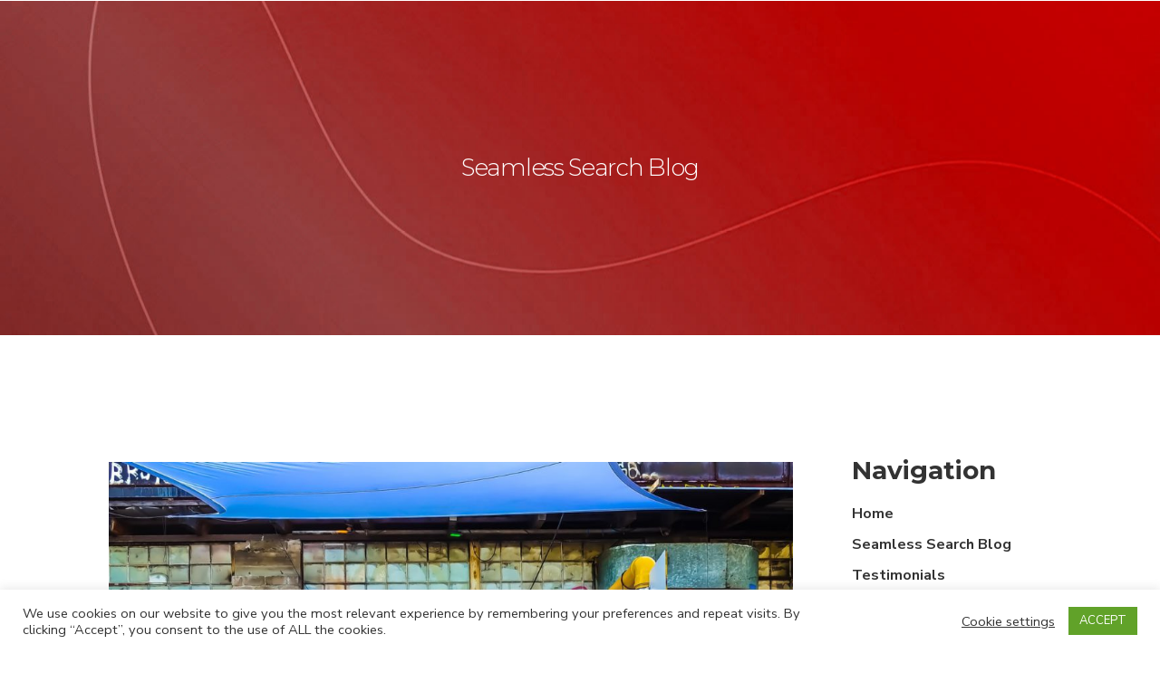

--- FILE ---
content_type: text/html; charset=UTF-8
request_url: https://seamlesspro.io/2020/10/13/how-to-avoid-excessive-spend-on-brand-generic-terms/
body_size: 20068
content:
<!DOCTYPE html>
<html lang="en-GB">

<head>

	<!-- Meta UTF8 charset -->
	<meta charset="UTF-8">
	<meta name="viewport" content="width=device-width, height=device-height, initial-scale=1, maximum-scale=1, minimum-scale=1, minimal-ui"/>

	
	<!-- This site is optimized with the Yoast SEO Premium plugin v14.6.1 - https://yoast.com/wordpress/plugins/seo/ -->
	<title>How to avoid Excessive Spend on Brand Generic Terms - Seamless Search - Holistic Organic &amp; PPC Search Marketing Management</title>
	<meta name="description" content="How to avoid Excessive Spend on Brand Generic Terms"/>
	<meta name="robots" content="index, follow"/>
	<meta name="googlebot" content="index, follow, max-snippet:-1, max-image-preview:large, max-video-preview:-1"/>
	<meta name="bingbot" content="index, follow, max-snippet:-1, max-image-preview:large, max-video-preview:-1"/>
	<link rel="canonical" href="https://seamlesspro.io/2020/10/13/how-to-avoid-excessive-spend-on-brand-generic-terms/"/>
	<meta property="og:locale" content="en_GB"/>
	<meta property="og:type" content="article"/>
	<meta property="og:title" content="How to avoid Excessive Spend on Brand Generic Terms - Seamless Search - Holistic Organic &amp; PPC Search Marketing Management"/>
	<meta property="og:description" content="How to avoid Excessive Spend on Brand Generic Terms"/>
	<meta property="og:url" content="https://seamlesspro.io/2020/10/13/how-to-avoid-excessive-spend-on-brand-generic-terms/"/>
	<meta property="og:site_name" content="Seamless Search - Holistic Organic &amp; PPC Search Marketing Management"/>
	<meta property="article:publisher" content="https://www.facebook.com/SeamlessSearch/"/>
	<meta property="article:published_time" content="2020-10-13T10:20:35+00:00"/>
	<meta property="article:modified_time" content="2024-10-24T15:03:31+00:00"/>
	<meta property="og:image" content="https://seamlesspro.io/wp-content/uploads/2020/10/Google.jpg"/>
	<meta property="og:image:width" content="1296"/>
	<meta property="og:image:height" content="932"/>
	<meta name="twitter:card" content="summary_large_image"/>
	<meta name="twitter:creator" content="@SeamlessSearch"/>
	<meta name="twitter:site" content="@SeamlessSearch"/>
	<script type="application/ld+json" class="yoast-schema-graph">{"@context":"https://schema.org","@graph":[{"@type":"Organization","@id":"https://seamlesspro.io/#organization","name":"Seamless Search","url":"https://seamlesspro.io/","sameAs":["https://www.facebook.com/SeamlessSearch/","https://www.instagram.com/seamlesssearch/","https://www.linkedin.com/company/seamless-search","https://www.youtube.com/channel/UC-a9PslOjTO7r6mMsGqIgaQ/","https://www.pinterest.co.uk/SeamlessSearch","https://twitter.com/SeamlessSearch"],"logo":{"@type":"ImageObject","@id":"https://seamlesspro.io/#logo","inLanguage":"en-GB","url":"https://seamlesspro.io/wp-content/uploads/2020/08/seamless_search_logo-223px-45px.png","width":223,"height":45,"caption":"Seamless Search"},"image":{"@id":"https://seamlesspro.io/#logo"}},{"@type":"WebSite","@id":"https://seamlesspro.io/#website","url":"https://seamlesspro.io/","name":"Seamless Search - Holistic Organic &amp; PPC Search Marketing Management","description":"Seamless Search shows you the true value of your search channels.","publisher":{"@id":"https://seamlesspro.io/#organization"},"potentialAction":[{"@type":"SearchAction","target":"https://seamlesspro.io/?s={search_term_string}","query-input":"required name=search_term_string"}],"inLanguage":"en-GB"},{"@type":"ImageObject","@id":"https://seamlesspro.io/2020/10/13/how-to-avoid-excessive-spend-on-brand-generic-terms/#primaryimage","inLanguage":"en-GB","url":"https://seamlesspro.io/wp-content/uploads/2020/10/Google.jpg","width":1296,"height":932},{"@type":"WebPage","@id":"https://seamlesspro.io/2020/10/13/how-to-avoid-excessive-spend-on-brand-generic-terms/#webpage","url":"https://seamlesspro.io/2020/10/13/how-to-avoid-excessive-spend-on-brand-generic-terms/","name":"How to avoid Excessive Spend on Brand Generic Terms - Seamless Search - Holistic Organic &amp; PPC Search Marketing Management","isPartOf":{"@id":"https://seamlesspro.io/#website"},"primaryImageOfPage":{"@id":"https://seamlesspro.io/2020/10/13/how-to-avoid-excessive-spend-on-brand-generic-terms/#primaryimage"},"datePublished":"2020-10-13T10:20:35+00:00","dateModified":"2024-10-24T15:03:31+00:00","description":"How to avoid Excessive Spend on Brand Generic Terms","inLanguage":"en-GB","potentialAction":[{"@type":"ReadAction","target":["https://seamlesspro.io/2020/10/13/how-to-avoid-excessive-spend-on-brand-generic-terms/"]}]},{"@type":"Article","@id":"https://seamlesspro.io/2020/10/13/how-to-avoid-excessive-spend-on-brand-generic-terms/#article","isPartOf":{"@id":"https://seamlesspro.io/2020/10/13/how-to-avoid-excessive-spend-on-brand-generic-terms/#webpage"},"author":{"@id":"https://seamlesspro.io/#/schema/person/be6c1abdd582bde7f5ff28c910450ba8"},"headline":"How to avoid Excessive Spend on Brand Generic Terms","datePublished":"2020-10-13T10:20:35+00:00","dateModified":"2024-10-24T15:03:31+00:00","mainEntityOfPage":{"@id":"https://seamlesspro.io/2020/10/13/how-to-avoid-excessive-spend-on-brand-generic-terms/#webpage"},"commentCount":0,"publisher":{"@id":"https://seamlesspro.io/#organization"},"image":{"@id":"https://seamlesspro.io/2020/10/13/how-to-avoid-excessive-spend-on-brand-generic-terms/#primaryimage"},"articleSection":"Uncategorized","inLanguage":"en-GB","potentialAction":[{"@type":"CommentAction","name":"Comment","target":["https://seamlesspro.io/2020/10/13/how-to-avoid-excessive-spend-on-brand-generic-terms/#respond"]}]},{"@type":["Person"],"@id":"https://seamlesspro.io/#/schema/person/be6c1abdd582bde7f5ff28c910450ba8","name":"Matilda Moir","image":{"@type":"ImageObject","@id":"https://seamlesspro.io/#personlogo","inLanguage":"en-GB","url":"https://secure.gravatar.com/avatar/8f914f49116d28d10bfd47c43a6f0e60?s=96&d=mm&r=g","caption":"Matilda Moir"}}]}</script>
	<!-- / Yoast SEO Premium plugin. -->


<link rel='dns-prefetch' href='//fonts.googleapis.com'/>
<link rel='dns-prefetch' href='//s.w.org'/>
<link rel='preconnect' href='https://fonts.gstatic.com' crossorigin />
<link rel="alternate" type="application/rss+xml" title="Seamless Search - Holistic Organic &amp; PPC Search Marketing Management &raquo; Feed" href="https://seamlesspro.io/feed/"/>
<link rel="alternate" type="application/rss+xml" title="Seamless Search - Holistic Organic &amp; PPC Search Marketing Management &raquo; Comments Feed" href="https://seamlesspro.io/comments/feed/"/>
<link rel="alternate" type="application/rss+xml" title="Seamless Search - Holistic Organic &amp; PPC Search Marketing Management &raquo; How to avoid Excessive Spend on Brand Generic Terms Comments Feed" href="https://seamlesspro.io/2020/10/13/how-to-avoid-excessive-spend-on-brand-generic-terms/feed/"/>
		<script type="text/javascript">window._wpemojiSettings={"baseUrl":"https:\/\/s.w.org\/images\/core\/emoji\/13.0.1\/72x72\/","ext":".png","svgUrl":"https:\/\/s.w.org\/images\/core\/emoji\/13.0.1\/svg\/","svgExt":".svg","source":{"concatemoji":"https:\/\/seamlesspro.io\/wp-includes\/js\/wp-emoji-release.min.js?ver=5.6.16"}};!function(e,a,t){var n,r,o,i=a.createElement("canvas"),p=i.getContext&&i.getContext("2d");function s(e,t){var a=String.fromCharCode;p.clearRect(0,0,i.width,i.height),p.fillText(a.apply(this,e),0,0);e=i.toDataURL();return p.clearRect(0,0,i.width,i.height),p.fillText(a.apply(this,t),0,0),e===i.toDataURL()}function c(e){var t=a.createElement("script");t.src=e,t.defer=t.type="text/javascript",a.getElementsByTagName("head")[0].appendChild(t)}for(o=Array("flag","emoji"),t.supports={everything:!0,everythingExceptFlag:!0},r=0;r<o.length;r++)t.supports[o[r]]=function(e){if(!p||!p.fillText)return!1;switch(p.textBaseline="top",p.font="600 32px Arial",e){case"flag":return s([127987,65039,8205,9895,65039],[127987,65039,8203,9895,65039])?!1:!s([55356,56826,55356,56819],[55356,56826,8203,55356,56819])&&!s([55356,57332,56128,56423,56128,56418,56128,56421,56128,56430,56128,56423,56128,56447],[55356,57332,8203,56128,56423,8203,56128,56418,8203,56128,56421,8203,56128,56430,8203,56128,56423,8203,56128,56447]);case"emoji":return!s([55357,56424,8205,55356,57212],[55357,56424,8203,55356,57212])}return!1}(o[r]),t.supports.everything=t.supports.everything&&t.supports[o[r]],"flag"!==o[r]&&(t.supports.everythingExceptFlag=t.supports.everythingExceptFlag&&t.supports[o[r]]);t.supports.everythingExceptFlag=t.supports.everythingExceptFlag&&!t.supports.flag,t.DOMReady=!1,t.readyCallback=function(){t.DOMReady=!0},t.supports.everything||(n=function(){t.readyCallback()},a.addEventListener?(a.addEventListener("DOMContentLoaded",n,!1),e.addEventListener("load",n,!1)):(e.attachEvent("onload",n),a.attachEvent("onreadystatechange",function(){"complete"===a.readyState&&t.readyCallback()})),(n=t.source||{}).concatemoji?c(n.concatemoji):n.wpemoji&&n.twemoji&&(c(n.twemoji),c(n.wpemoji)))}(window,document,window._wpemojiSettings);</script>
		<style type="text/css">img.wp-smiley,img.emoji{display:inline!important;border:none!important;box-shadow:none!important;height:1em!important;width:1em!important;margin:0 .07em!important;vertical-align:-.1em!important;background:none!important;padding:0!important}</style>
	<link rel='stylesheet' id='wp-block-library-css' href='https://seamlesspro.io/wp-includes/css/dist/block-library/style.min.css?ver=5.6.16' type='text/css' media='all'/>
<style id='wp-block-library-inline-css' type='text/css'>.has-text-align-justify{text-align:justify}</style>
<link rel='stylesheet' id='wpzoom-social-icons-block-style-css' href='https://seamlesspro.io/wp-content/plugins/social-icons-widget-by-wpzoom/block/dist/blocks.style.build.css?ver=1623848891' type='text/css' media='all'/>
<link rel='stylesheet' id='contact-form-7-css' href='https://seamlesspro.io/wp-content/plugins/contact-form-7/includes/css/styles.css?ver=5.4.1' type='text/css' media='all'/>
<link rel='stylesheet' id='cookie-law-info-css' href='https://seamlesspro.io/wp-content/plugins/cookie-law-info/public/css/cookie-law-info-public.css?ver=1.9.3' type='text/css' media='all'/>
<link rel='stylesheet' id='cookie-law-info-gdpr-css' href='https://seamlesspro.io/wp-content/plugins/cookie-law-info/public/css/cookie-law-info-gdpr.css?ver=1.9.3' type='text/css' media='all'/>
<link rel='stylesheet' id='rs-plugin-settings-css' href='https://seamlesspro.io/wp-content/plugins/revolution_slider/public/assets/css/rs6.css?ver=6.2.9' type='text/css' media='all'/>
<style id='rs-plugin-settings-inline-css' type='text/css'>#rs-demo-id{}</style>
<link rel='stylesheet' id='techland-child-style-css' href='https://seamlesspro.io/wp-content/themes/techland-child/style.css?ver=5.6.16' type='text/css' media='all'/>
<link rel='stylesheet' id='bootstrap-css' href='https://seamlesspro.io/wp-content/themes/techland/css/bootstrap.min.css?ver=1.0' type='text/css' media='all'/>
<link rel='stylesheet' id='font-awesome-css' href='https://seamlesspro.io/wp-content/themes/techland/css/fontawesome.min.css?ver=1.0' type='text/css' media='all'/>
<link rel='stylesheet' id='nice-select-css' href='https://seamlesspro.io/wp-content/themes/techland/css/nice-select.css?ver=1.0' type='text/css' media='all'/>
<link rel='stylesheet' id='techland-general-style-css' href='https://seamlesspro.io/wp-content/themes/techland/css/framework-style.css?ver=1.0' type='text/css' media='all'/>
<link rel='stylesheet' id='aos-css' href='https://seamlesspro.io/wp-content/themes/techland/libs/aos/aos.css?ver=1.0' type='text/css' media='all'/>
<link rel='stylesheet' id='jquery-fancybox-css' href='https://seamlesspro.io/wp-content/themes/techland/libs/fancybox/jquery.fancybox.min.css?ver=1.0' type='text/css' media='all'/>
<link rel='stylesheet' id='jarallax-css' href='https://seamlesspro.io/wp-content/themes/techland/libs/jarallax/jarallax.css?ver=1.0' type='text/css' media='all'/>
<link rel='stylesheet' id='slick-css' href='https://seamlesspro.io/wp-content/themes/techland/libs/slick/slick.css?ver=1.0' type='text/css' media='all'/>
<link rel='stylesheet' id='techland-critical-css' href='https://seamlesspro.io/wp-content/themes/techland/css/critical.css?ver=1.0' type='text/css' media='all'/>
<link rel='stylesheet' id='techland-style-css' href='https://seamlesspro.io/wp-content/themes/techland/css/style.css?ver=1.0' type='text/css' media='all'/>
<link rel='stylesheet' id='techland-update-css' href='https://seamlesspro.io/wp-content/themes/techland/css/update.css?ver=1.0' type='text/css' media='all'/>
<link crossorigin="anonymous" rel='stylesheet' id='techland-fonts-css' href='//fonts.googleapis.com/css?family=Nunito+Sans%3A400%2C400i%2C700%2C700i%2C800%2C800i%2C900%2C900i%7CQuicksand%3A300%2C400%2C700%7CCaveat%3A400%2C700&#038;subset=latin%2Clatin-ext&#038;ver=1.0' type='text/css' media='all'/>
<style id='techland-custom-style-inline-css' type='text/css'>div#nt-preloader{background-color:#ef4342;overflow:hidden;background-repeat:no-repeat;background-position:center center;height:100%;left:0;position:fixed;top:0;width:100%;z-index:10000}.loader01{width:56px;height:56px;border:8px solid #00445e;border-right-color:transparent;border-radius:50%;position:relative;animation:loader-rotate 1s linear infinite;top:50%;margin:-28px auto 0}.loader01::after{content:"";width:8px;height:8px;background:#00445e;border-radius:50%;position:absolute;top:-1px;left:33px}@keyframes loader-rotate {0% {transform: rotate(0); }100% {transform: rotate(360deg); } }#top-bar a:not(.custom-btn):hover, #top-bar a:not(.custom-btn):focus {color:#ef4342}#app ::-moz-selection{background-color:#ef4342!important}#app ::selection{background-color:#ef4342!important}#app ::-moz-selection{background-color:#ef4342!important}.top-bar--dark .top-bar__navigation a:after{background-color:#ef4342!important}.top-bar__navigation a.active{color:#ef4342!important}.top-bar__choose-lang .list-wrap li.is-active span:after{background-color:#ef4342!important}.section-heading:not(.section-heading--white) .__subtitle {color:#ef4342!important}.btn-play{background-color:#ef4342!important}.posts--s2 .__item--preview .__date-post{background-color:#2e6cff!important}.nt-sidebar-inner-widget a:hover{color:#ef4342!important}#btn-to-top{background-color:#17a0fc}.nt-pagination.-style-outline .nt-pagination-item.active .nt-pagination-link,.nt-pagination.-style-outline .nt-pagination-link:hover{color:#ef4342;border-color:#ef4342}.nt-breadcrumbs .nt-breadcrumbs-list li{color:#ef4342}</style>
<link rel='stylesheet' id='wpzoom-social-icons-socicon-css' href='https://seamlesspro.io/wp-content/plugins/social-icons-widget-by-wpzoom/assets/css/wpzoom-socicon.css?ver=1623848891' type='text/css' media='all'/>
<link rel='stylesheet' id='wpzoom-social-icons-genericons-css' href='https://seamlesspro.io/wp-content/plugins/social-icons-widget-by-wpzoom/assets/css/genericons.css?ver=1623848891' type='text/css' media='all'/>
<link rel='stylesheet' id='wpzoom-social-icons-academicons-css' href='https://seamlesspro.io/wp-content/plugins/social-icons-widget-by-wpzoom/assets/css/academicons.min.css?ver=1623848891' type='text/css' media='all'/>
<link rel='stylesheet' id='wpzoom-social-icons-font-awesome-3-css' href='https://seamlesspro.io/wp-content/plugins/social-icons-widget-by-wpzoom/assets/css/font-awesome-3.min.css?ver=1623848891' type='text/css' media='all'/>
<link rel='stylesheet' id='dashicons-css' href='https://seamlesspro.io/wp-includes/css/dashicons.min.css?ver=5.6.16' type='text/css' media='all'/>
<link rel='stylesheet' id='wpzoom-social-icons-styles-css' href='https://seamlesspro.io/wp-content/plugins/social-icons-widget-by-wpzoom/assets/css/wpzoom-social-icons-styles.css?ver=1623848891' type='text/css' media='all'/>
<link rel='stylesheet' id='the-grid-css' href='https://seamlesspro.io/wp-content/plugins/the-grid/frontend/assets/css/the-grid.min.css?ver=2.7.4' type='text/css' media='all'/>
<style id='the-grid-inline-css' type='text/css'>.tolb-holder{background:rgba(0,0,0,.8)}.tolb-holder .tolb-close,.tolb-holder .tolb-title,.tolb-holder .tolb-counter,.tolb-holder .tolb-next i,.tolb-holder .tolb-prev i{color:#fff}.tolb-holder .tolb-load{border-color:rgba(255,255,255,.2);border-left:3px solid #fff}.to-heart-icon,.to-heart-icon svg,.to-post-like,.to-post-like .to-like-count{position:relative;display:inline-block}.to-post-like{width:auto;cursor:pointer;font-weight:400}.to-heart-icon{float:left;margin:0 4px 0 0}.to-heart-icon svg{overflow:visible;width:15px;height:14px}.to-heart-icon g{-webkit-transform:scale(1);transform:scale(1)}.to-heart-icon path{-webkit-transform:scale(1);transform:scale(1);transition:fill .4s ease , stroke .4s ease}.no-liked .to-heart-icon path{fill:#999;stroke:#999}.empty-heart .to-heart-icon path{fill:transparent!important;stroke:#999}.liked .to-heart-icon path,.to-heart-icon svg:hover path{fill:#ff6863!important;stroke:#ff6863!important}@keyframes heartBeat{0%{transform:scale(1)}20%{transform:scale(.8)}30%{transform:scale(.95)}45%{transform:scale(.75)}50%{transform:scale(.85)}100%{transform:scale(.9)}}@-webkit-keyframes heartBeat{0%,100%,50%{-webkit-transform:scale(1)}20%{-webkit-transform:scale(.8)}30%{-webkit-transform:scale(.95)}45%{-webkit-transform:scale(.75)}}.heart-pulse g{-webkit-animation-name:heartBeat;animation-name:heartBeat;-webkit-animation-duration:1s;animation-duration:1s;-webkit-animation-iteration-count:infinite;animation-iteration-count:infinite;-webkit-transform-origin:50% 50%;transform-origin:50% 50%}.to-post-like a{color:inherit!important;fill:inherit!important;stroke:inherit!important}</style>
<link rel="preload" as="style" href="https://fonts.googleapis.com/css?family=Montserrat:100,200,300,400,500,600,700,800,900,100italic,200italic,300italic,400italic,500italic,600italic,700italic,800italic,900italic&#038;display=swap&#038;ver=1599840271"/><link rel="stylesheet" href="https://fonts.googleapis.com/css?family=Montserrat:100,200,300,400,500,600,700,800,900,100italic,200italic,300italic,400italic,500italic,600italic,700italic,800italic,900italic&#038;display=swap&#038;ver=1599840271" media="print" onload="this.media='all'"><noscript><link rel="stylesheet" href="https://fonts.googleapis.com/css?family=Montserrat:100,200,300,400,500,600,700,800,900,100italic,200italic,300italic,400italic,500italic,600italic,700italic,800italic,900italic&#038;display=swap&#038;ver=1599840271"/></noscript><link rel='preload' as='font' id='wpzoom-social-icons-font-academicons-ttf-css' href='https://seamlesspro.io/wp-content/plugins/social-icons-widget-by-wpzoom/assets/font/academicons.ttf?v=1.8.6' type='font/ttf' crossorigin />
<link rel='preload' as='font' id='wpzoom-social-icons-font-academicons-woff-css' href='https://seamlesspro.io/wp-content/plugins/social-icons-widget-by-wpzoom/assets/font/academicons.woff?v=1.8.6' type='font/woff' crossorigin />
<link rel='preload' as='font' id='wpzoom-social-icons-font-fontawesome-3-ttf-css' href='https://seamlesspro.io/wp-content/plugins/social-icons-widget-by-wpzoom/assets/font/fontawesome-webfont.ttf?v=4.7.0' type='font/ttf' crossorigin />
<link rel='preload' as='font' id='wpzoom-social-icons-font-fontawesome-3-woff-css' href='https://seamlesspro.io/wp-content/plugins/social-icons-widget-by-wpzoom/assets/font/fontawesome-webfont.woff?v=4.7.0' type='font/woff' crossorigin />
<link rel='preload' as='font' id='wpzoom-social-icons-font-fontawesome-3-woff2-css' href='https://seamlesspro.io/wp-content/plugins/social-icons-widget-by-wpzoom/assets/font/fontawesome-webfont.woff2?v=4.7.0' type='font/woff2' crossorigin />
<link rel='preload' as='font' id='wpzoom-social-icons-font-genericons-ttf-css' href='https://seamlesspro.io/wp-content/plugins/social-icons-widget-by-wpzoom/assets/font/Genericons.ttf' type='font/ttf' crossorigin />
<link rel='preload' as='font' id='wpzoom-social-icons-font-genericons-woff-css' href='https://seamlesspro.io/wp-content/plugins/social-icons-widget-by-wpzoom/assets/font/Genericons.woff' type='font/woff' crossorigin />
<link rel='preload' as='font' id='wpzoom-social-icons-font-socicon-ttf-css' href='https://seamlesspro.io/wp-content/plugins/social-icons-widget-by-wpzoom/assets/font/socicon.ttf?v=4.1.3' type='font/ttf' crossorigin />
<link rel='preload' as='font' id='wpzoom-social-icons-font-socicon-woff-css' href='https://seamlesspro.io/wp-content/plugins/social-icons-widget-by-wpzoom/assets/font/socicon.woff?v=4.1.3' type='font/woff' crossorigin />
<link rel='stylesheet' id='jetpack_css-css' href='https://seamlesspro.io/wp-content/plugins/jetpack/css/jetpack.css?ver=9.0.5' type='text/css' media='all'/>
<script type='text/javascript' src='https://seamlesspro.io/wp-includes/js/jquery/jquery.min.js?ver=3.5.1' id='jquery-core-js'></script>
<script type='text/javascript' src='https://seamlesspro.io/wp-includes/js/jquery/jquery-migrate.min.js?ver=3.3.2' id='jquery-migrate-js'></script>
<script type='text/javascript' id='cookie-law-info-js-extra'>//<![CDATA[
var Cli_Data={"nn_cookie_ids":[],"cookielist":[],"ccpaEnabled":"","ccpaRegionBased":"","ccpaBarEnabled":"","ccpaType":"gdpr","js_blocking":"1","custom_integration":"","triggerDomRefresh":""};var cli_cookiebar_settings={"animate_speed_hide":"500","animate_speed_show":"500","background":"#FFF","border":"#b1a6a6c2","border_on":"","button_1_button_colour":"#61a229","button_1_button_hover":"#4e8221","button_1_link_colour":"#fff","button_1_as_button":"1","button_1_new_win":"","button_2_button_colour":"#333","button_2_button_hover":"#292929","button_2_link_colour":"#444","button_2_as_button":"","button_2_hidebar":"1","button_3_button_colour":"#3566bb","button_3_button_hover":"#2a5296","button_3_link_colour":"#fff","button_3_as_button":"1","button_3_new_win":"","button_4_button_colour":"#000","button_4_button_hover":"#000000","button_4_link_colour":"#333333","button_4_as_button":"","font_family":"inherit","header_fix":"","notify_animate_hide":"1","notify_animate_show":"","notify_div_id":"#cookie-law-info-bar","notify_position_horizontal":"right","notify_position_vertical":"bottom","scroll_close":"","scroll_close_reload":"","accept_close_reload":"","reject_close_reload":"","showagain_tab":"1","showagain_background":"#fff","showagain_border":"#000","showagain_div_id":"#cookie-law-info-again","showagain_x_position":"100px","text":"#333333","show_once_yn":"1","show_once":"10000","logging_on":"","as_popup":"","popup_overlay":"1","bar_heading_text":"","cookie_bar_as":"banner","popup_showagain_position":"bottom-right","widget_position":"left"};var log_object={"ajax_url":"https:\/\/seamlesspro.io\/wp-admin\/admin-ajax.php"};
//]]></script>
<script type='text/javascript' src='https://seamlesspro.io/wp-content/plugins/cookie-law-info/public/js/cookie-law-info-public.js?ver=1.9.3' id='cookie-law-info-js'></script>
<script type='text/javascript' src='https://seamlesspro.io/wp-content/plugins/revolution_slider/public/assets/js/rbtools.min.js?ver=6.0.5' id='tp-tools-js'></script>
<script type='text/javascript' src='https://seamlesspro.io/wp-content/plugins/revolution_slider/public/assets/js/rs6.min.js?ver=6.2.9' id='revmin-js'></script>
<script type='text/javascript' src='https://seamlesspro.io/wp-content/themes/techland/js/device.min.js?ver=1.0' id='device-js'></script>
<!--[if lt IE 9]>
<script type='text/javascript' src='https://seamlesspro.io/wp-content/themes/techland/js/modernizr.min.js?ver=1,0' id='modernizr-js'></script>
<![endif]-->
<!--[if lt IE 9]>
<script type='text/javascript' src='https://seamlesspro.io/wp-content/themes/techland/js/respond.min.js?ver=1.0' id='respond-js'></script>
<![endif]-->
<!--[if lt IE 9]>
<script type='text/javascript' src='https://seamlesspro.io/wp-content/themes/techland/js/html5shiv.min.js?ver=1.0' id='html5shiv-js'></script>
<![endif]-->
<link rel="https://api.w.org/" href="https://seamlesspro.io/wp-json/"/><link rel="alternate" type="application/json" href="https://seamlesspro.io/wp-json/wp/v2/posts/6746"/><link rel="EditURI" type="application/rsd+xml" title="RSD" href="https://seamlesspro.io/xmlrpc.php?rsd"/>
<link rel="wlwmanifest" type="application/wlwmanifest+xml" href="https://seamlesspro.io/wp-includes/wlwmanifest.xml"/> 
<meta name="generator" content="WordPress 5.6.16"/>
<link rel='shortlink' href='https://seamlesspro.io/?p=6746'/>
<link rel="alternate" type="application/json+oembed" href="https://seamlesspro.io/wp-json/oembed/1.0/embed?url=https%3A%2F%2Fseamlesspro.io%2F2020%2F10%2F13%2Fhow-to-avoid-excessive-spend-on-brand-generic-terms%2F"/>
<link rel="alternate" type="text/xml+oembed" href="https://seamlesspro.io/wp-json/oembed/1.0/embed?url=https%3A%2F%2Fseamlesspro.io%2F2020%2F10%2F13%2Fhow-to-avoid-excessive-spend-on-brand-generic-terms%2F&#038;format=xml"/>
<meta name="framework" content="Redux 4.1.26"/><!-- Global site tag (gtag.js) - Google Analytics -->
<script async src="https://www.googletagmanager.com/gtag/js?id=UA-176574665-1"></script>
<script>window.dataLayer=window.dataLayer||[];function gtag(){dataLayer.push(arguments);}gtag('js',new Date());gtag('config','UA-176574665-1');</script>
<!-- Facebook Pixel Code -->
<script>!function(f,b,e,v,n,t,s){if(f.fbq)return;n=f.fbq=function(){n.callMethod?n.callMethod.apply(n,arguments):n.queue.push(arguments)};if(!f._fbq)f._fbq=n;n.push=n;n.loaded=!0;n.version='2.0';n.queue=[];t=b.createElement(e);t.async=!0;t.src=v;s=b.getElementsByTagName(e)[0];s.parentNode.insertBefore(t,s)}(window,document,'script','https://connect.facebook.net/en_US/fbevents.js');fbq('init','642458093332635');fbq('track','PageView');</script>
<noscript><img height="1" width="1" style="display:none" src="https://www.facebook.com/tr?id=642458093332635&ev=PageView&noscript=1"/></noscript>
<!-- End Facebook Pixel Code -->		<script>document.documentElement.className=document.documentElement.className.replace('no-js','js');</script>
				<style>.no-js img.lazyload{display:none}figure.wp-block-image img.lazyloading{min-width:150px}.lazyload,.lazyloading{opacity:0}.lazyloaded{opacity:1;transition:opacity 400ms;transition-delay:0ms}</style>
		<style type='text/css'>img#wpstats{display:none}</style>			<script type="text/javascript">var cli_flush_cache=true;</script>
<meta name="generator" content="Powered by WPBakery Page Builder - drag and drop page builder for WordPress."/>
<link rel="amphtml" href="https://seamlesspro.io/2020/10/13/how-to-avoid-excessive-spend-on-brand-generic-terms/amp/"><meta name="generator" content="Powered by Slider Revolution 6.2.9 - responsive, Mobile-Friendly Slider Plugin for WordPress with comfortable drag and drop interface."/>
<link rel="icon" href="https://seamlesspro.io/wp-content/uploads/2020/09/cropped-seamless_search_logo-twitter-512px-by-512px-32x32.png" sizes="32x32"/>
<link rel="icon" href="https://seamlesspro.io/wp-content/uploads/2020/09/cropped-seamless_search_logo-twitter-512px-by-512px-192x192.png" sizes="192x192"/>
<link rel="apple-touch-icon" href="https://seamlesspro.io/wp-content/uploads/2020/09/cropped-seamless_search_logo-twitter-512px-by-512px-180x180.png"/>
<meta name="msapplication-TileImage" content="https://seamlesspro.io/wp-content/uploads/2020/09/cropped-seamless_search_logo-twitter-512px-by-512px-270x270.png"/>
<script type="text/javascript">function setREVStartSize(e){window.RSIW=window.RSIW===undefined?window.innerWidth:window.RSIW;window.RSIH=window.RSIH===undefined?window.innerHeight:window.RSIH;try{var pw=document.getElementById(e.c).parentNode.offsetWidth,newh;pw=pw===0||isNaN(pw)?window.RSIW:pw;e.tabw=e.tabw===undefined?0:parseInt(e.tabw);e.thumbw=e.thumbw===undefined?0:parseInt(e.thumbw);e.tabh=e.tabh===undefined?0:parseInt(e.tabh);e.thumbh=e.thumbh===undefined?0:parseInt(e.thumbh);e.tabhide=e.tabhide===undefined?0:parseInt(e.tabhide);e.thumbhide=e.thumbhide===undefined?0:parseInt(e.thumbhide);e.mh=e.mh===undefined||e.mh==""||e.mh==="auto"?0:parseInt(e.mh,0);if(e.layout==="fullscreen"||e.l==="fullscreen")newh=Math.max(e.mh,window.RSIH);else{e.gw=Array.isArray(e.gw)?e.gw:[e.gw];for(var i in e.rl)if(e.gw[i]===undefined||e.gw[i]===0)e.gw[i]=e.gw[i-1];e.gh=e.el===undefined||e.el===""||(Array.isArray(e.el)&&e.el.length==0)?e.gh:e.el;e.gh=Array.isArray(e.gh)?e.gh:[e.gh];for(var i in e.rl)if(e.gh[i]===undefined||e.gh[i]===0)e.gh[i]=e.gh[i-1];var nl=new Array(e.rl.length),ix=0,sl;e.tabw=e.tabhide>=pw?0:e.tabw;e.thumbw=e.thumbhide>=pw?0:e.thumbw;e.tabh=e.tabhide>=pw?0:e.tabh;e.thumbh=e.thumbhide>=pw?0:e.thumbh;for(var i in e.rl)nl[i]=e.rl[i]<window.RSIW?0:e.rl[i];sl=nl[0];for(var i in nl)if(sl>nl[i]&&nl[i]>0){sl=nl[i];ix=i;}var m=pw>(e.gw[ix]+e.tabw+e.thumbw)?1:(pw-(e.tabw+e.thumbw))/(e.gw[ix]);newh=(e.gh[ix]*m)+(e.tabh+e.thumbh);}if(window.rs_init_css===undefined)window.rs_init_css=document.head.appendChild(document.createElement("style"));document.getElementById(e.c).height=newh+"px";window.rs_init_css.innerHTML+="#"+e.c+"_wrapper { height: "+newh+"px }";}catch(e){console.log("Failure at Presize of Slider:"+e)}};</script>
		<style type="text/css" id="wp-custom-css">.footer--s1 .footer__line--first{background-color:#802928;padding-top:80px;padding-bottom:80px}</style>
		<style id="techland-dynamic-css" title="dynamic-css" class="redux-options-output">h1{font-family:Montserrat;line-height:30px;font-weight:700;font-style:normal;font-size:26px;font-display:swap;}h2{font-family:Montserrat;line-height:24px;font-weight:500;font-style:normal;font-size:20px;font-display:swap;}h3{font-family:Montserrat;line-height:20px;font-weight:700;font-style:normal;font-size:18px;font-display:swap;}h4{font-family:Montserrat;line-height:18px;font-weight:700;font-style:normal;font-size:16px;font-display:swap;}h5{font-family:Montserrat;line-height:16px;font-weight:700;font-style:normal;font-size:14px;font-display:swap;}h6{font-family:Montserrat;line-height:14px;font-weight:700;font-style:normal;font-size:12px;font-display:swap;}p{font-family:Montserrat;line-height:19px;font-weight:normal;font-style:normal;font-size:14px;font-display:swap;}#nt-logo img.main-logo{height:45px;width:159px;}#nt-index .hero-container{background-repeat:no-repeat;background-attachment:fixed;background-image:url('https://www.seamlesspro.io/wp-content/uploads/2020/08/1-1-red.png');background-size:cover;}#nt-index .nt-hero-title{color:#ffffff;font-display:swap;}#nt-index .nt-hero-subtitle{color:#ffffff;font-display:swap;}#nt-index .nt-hero-description{color:#ffffff;font-display:swap;}#nt-single .hero-container{background-repeat:no-repeat;background-attachment:fixed;background-image:url('https://seamlesspro.io/wp-content/uploads/2019/05/1-1.jpg');background-size:cover;}#nt-single .nt-hero-title{color:#ffffff;font-display:swap;}#nt-single .nt-hero-subtitle{font-display:swap;}#nt-single .nt-hero-description{font-display:swap;}#nt-archive .hero-container{background-repeat:no-repeat;background-attachment:fixed;background-image:url('http://seamlesspro.io/wp-content/uploads/2019/05/1-1.jpg');background-size:cover;}#nt-archive .nt-hero-title{color:#ffffff;font-display:swap;}#nt-archive .nt-hero-subtitle{font-display:swap;}#nt-archive .nt-hero-description{font-display:swap;}#nt-404 .c-section-photo{background-repeat:no-repeat;background-attachment:fixed;background-image:url('http://www.seamlesspro.io/wp-content/uploads/2020/08/1-1-red.png');background-size:cover;}#nt-404 .c-section-photo:before, .c-section-overlay:before{background:rgba(0,0,0,0.12);}#nt-404 .error-content-title{font-display:swap;}#nt-404 .error-content-desc{font-display:swap;}#nt-search .hero-container{background-repeat:no-repeat;background-attachment:fixed;background-image:url('http://seamlesspro.io/wp-content/uploads/2019/05/1-1.jpg');background-size:cover;}#nt-search .nt-hero-title{color:#ffffff;font-display:swap;}#nt-search .nt-hero-subtitle{font-display:swap;}#nt-search .nt-hero-description{font-display:swap;}</style><noscript><style>.wpb_animate_when_almost_visible{opacity:1}</style></noscript>
</head>

<!-- BODY START -->
<body class="post-template-default single single-post postid-6746 single-format-standard nt-shortcode-1.5.8 color-style-custom Techland Child nt-version-1.7.7 nt-body wpb-js-composer js-comp-ver-6.2.0 vc_responsive">

    <div id="nt-preloader" class="preloader">
					<div class="loader01"></div>
				</div>
	<div id="app">
        <div id="side-menu" class="side-menu d-none">
                <span class="side-menu__button-close js-side-menu-close"></span>

                <div class="side-menu__inner"><div class="side-menu__menu widget_media_image"><img width="159" height="45" alt="" style="max-width: 100%; height: auto;" data-srcset="https://seamlesspro.io/wp-content/uploads/2019/05/logo_1-300x85.png 300w, https://seamlesspro.io/wp-content/uploads/2019/05/logo_1.png 318w" data-src="https://seamlesspro.io/wp-content/uploads/2019/05/logo_1-300x85.png" data-sizes="(max-width: 159px) 100vw, 159px" class="image wp-image-743  attachment-159x45 size-159x45 lazyload" src="[data-uri]"/><noscript><img width="159" height="45" src="https://seamlesspro.io/wp-content/uploads/2019/05/logo_1-300x85.png" class="image wp-image-743  attachment-159x45 size-159x45" alt="" style="max-width: 100%; height: auto;" srcset="https://seamlesspro.io/wp-content/uploads/2019/05/logo_1-300x85.png 300w, https://seamlesspro.io/wp-content/uploads/2019/05/logo_1.png 318w" sizes="(max-width: 159px) 100vw, 159px"/></noscript></div></div>
            </div><div id="btn-to-top-wrap">
				<a id="btn-to-top" class="circled" href="javascript:void(0);" data-visible-offset="800"></a>
			</div>	       <main>

	<!-- Single page general div -->
	<div id="nt-single" class="nt-single">

		<!-- Hero section - this function using on all inner pages -->
		<div id="nt-hero" class="start-screen page-id-6746 hero-container bg-white hero-overlay jarallax __bgimg" data-type="scroll" data-speed="0.7" data-img-position="50% 90%" data-img-size="cover" data-img-repeat="no-repeat" data-img-src="https://seamlesspro.io/wp-content/uploads/2019/05/1-1.jpg">
                    <div class="start-screen__content__item align-items-center text-center">
                        <div class="container">
                            <div class="row">
                                <div class="col-12 col-md-12">
                                    <div class="hero-innner-last-child">                                            <h1 class="nt-hero-title hero__title"><span>Seamless Search Blog</span></h1>
                                        </div><!-- End hero-innner-last-child -->
                                </div><!-- End hero-content -->
                            </div><!-- End column -->
                        </div><!-- End row -->
                    </div><!-- End container -->
                </div>	<!-- End hero-container -->        		<!-- Section Post -->
		<div class="nt-theme-inner-container section">
			<div class="container">
				<div class="row">

					<!-- Left sidebar -->
					
					<!-- Sidebar column control -->
					<div class="col-12 col-lg-8 col-xl-9 pl-lg-10 pr-lg-10 nt-has-sidebar">


						<div class="content-container">
							<!-- start posts -->
							<div class="posts">
								<div class="__item nt-theme-content nt-clearfix">

            						<img width="960" height="690" alt="" data-srcset="https://seamlesspro.io/wp-content/uploads/2020/10/Google-1024x736.jpg 1024w, https://seamlesspro.io/wp-content/uploads/2020/10/Google-300x216.jpg 300w, https://seamlesspro.io/wp-content/uploads/2020/10/Google-768x552.jpg 768w, https://seamlesspro.io/wp-content/uploads/2020/10/Google-500x360.jpg 500w, https://seamlesspro.io/wp-content/uploads/2020/10/Google.jpg 1296w" data-src="https://seamlesspro.io/wp-content/uploads/2020/10/Google-1024x736.jpg" data-sizes="(max-width: 960px) 100vw, 960px" class="img-fluid wp-post-image lazyload" src="[data-uri]"/><noscript><img width="960" height="690" src="https://seamlesspro.io/wp-content/uploads/2020/10/Google-1024x736.jpg" class="img-fluid wp-post-image" alt="" srcset="https://seamlesspro.io/wp-content/uploads/2020/10/Google-1024x736.jpg 1024w, https://seamlesspro.io/wp-content/uploads/2020/10/Google-300x216.jpg 300w, https://seamlesspro.io/wp-content/uploads/2020/10/Google-768x552.jpg 768w, https://seamlesspro.io/wp-content/uploads/2020/10/Google-500x360.jpg 500w, https://seamlesspro.io/wp-content/uploads/2020/10/Google.jpg 1296w" sizes="(max-width: 960px) 100vw, 960px"/></noscript>                <div class="mt-6 mt-lg-10 mb-lg-4">
            <div class="row align-items-sm-center justify-content-sm-between">
                <div class="col-12 col-sm-auto mb-4">
                    <div class="post-author">
                        <div class="d-table">
                            <div class="d-table-cell align-middle">
                                <div class="post-author__img">
                                    <a href="https://seamlesspro.io/author/matilda-moir/">
                                        <img alt='' data-srcset='https://secure.gravatar.com/avatar/8f914f49116d28d10bfd47c43a6f0e60?s=140&#038;d=mm&#038;r=g 2x' height='70' width='70' data-src='https://secure.gravatar.com/avatar/8f914f49116d28d10bfd47c43a6f0e60?s=70&#038;d=mm&#038;r=g' class='avatar avatar-70 photo lazyload' src='[data-uri]'/><noscript><img alt='' src='https://secure.gravatar.com/avatar/8f914f49116d28d10bfd47c43a6f0e60?s=70&#038;d=mm&#038;r=g' srcset='https://secure.gravatar.com/avatar/8f914f49116d28d10bfd47c43a6f0e60?s=140&#038;d=mm&#038;r=g 2x' class='avatar avatar-70 photo' height='70' width='70'/></noscript>                                    </a>
                                </div>
                            </div>
                           <div class="d-table-cell align-middle">
                                <span class="post-author__name">Matilda Moir</span>
                                <span class="post-single__date"> October 13, 2020</span>
                            </div>
                        </div>
                    </div>
                </div>
            </div>
        </div>
        
        <h3>How to avoid Excessive Spend on Brand Generic Terms</h3>

        <p><span style="font-weight: 400;">Last month we announced the </span><a href="https://www.incubeta.com/incubeta-launches-seamless-search/"><span style="font-weight: 400;">launch of our award-winning technology Seamless Search</span></a><span style="font-weight: 400;">, and explored the ways in which the one-of-a-kind s</span><span style="font-weight: 400;">earch management platform can enable marketers to manage their paid and organic search holistically. </span></p>
<p><iframe title="Delivering Seamless Search" width="960" height="540" frameborder="0" allow="accelerometer; autoplay; clipboard-write; encrypted-media; gyroscope; picture-in-picture; web-share" referrerpolicy="strict-origin-when-cross-origin" allowfullscreen data-src="https://www.youtube.com/embed/JYMhWJuQg9Q?feature=oembed" class="lazyload" src="[data-uri]"></iframe></p>
<p><span style="font-weight: 400;">Search marketing is fundamental to the success of most businesses. Yet despite its importance, most advertisers still don’t know the true value of their activity. </span><span style="font-weight: 400;">With approximately $332 billion being spent on paid advertising &#8211; </span><i><span style="font-weight: 400;">without advertisers understanding the true value of search</span></i><span style="font-weight: 400;"> &#8211; one has to wonder what percentage of that is unnecessary spend. </span></p>
<p><span style="font-weight: 400;">Each year an excessive amount of capital is spent on AdWords, particularly for brand and brand generic terms. Data research from 2018 shows that on average, advertisers (in profitable industries) spend over </span><a href="https://www.wordstream.com/blog/ws/2017/09/12/mobile-branded-searches"><span style="font-weight: 400;">$2 billion dollars</span></a><span style="font-weight: 400;"> annually on branded search &#8211; an astounding figure, which will only have increased in the last two years. </span></p>
<p><span style="font-weight: 400;">We’ve seen brands paying close to </span><a href="https://ads.google.com/intl/en_uk/home/tools/keyword-planner/"><span style="font-weight: 400;">£200</span></a><span style="font-weight: 400;"> for certain terms, with the most expensive branded keywords (UK) being ‘Ikea Alex desk’ for £191.65, ‘BT Broadband Business’ for £163.60 and ‘Fire Amazon’ for £117.96. With advertisers practically throwing money at Google for brand generic terms, one has to ask, do these businesses </span><b>really</b><span style="font-weight: 400;"> need to spend this mu</span><span style="font-weight: 400;">ch? </span><span style="font-weight: 400;">Wouldn’t it be better for all if paid ads were only served when they were needed, and only when they delivered incremental value over organic traffic?</span> <span style="font-weight: 400;">Branded search should be floating your boat, not sinking your ship&#8230;</span></p>
<p>&nbsp;</p>
<h3><b>How Seamless Search can Help</b></h3>
<p><span style="font-weight: 400;">Ludicrous though it may seem, </span><span style="font-weight: 400;">advertisers are constantly outbidding competitors for paid spots (even when the consumer searches for a brand by name), for fear of being knocked down the SERP.  The cost of bidding on one&#8217;s own brand generic terms, is steadily burgeoning and the use of a coordinated marketing campaign, in which organic and paid search are managed together holistically could reap rewards in both business expenditure and ROI.</span></p>
<p><span style="font-weight: 400;">If businesses had a tool that recognised and implemented bid adjustments to secure top spots, reduced spend on positions already covered organically, and re-invested these savings into other channels then that would be a real game changer.</span></p>
<p><span style="font-weight: 400;">Here is where Seamless Search comes into action. </span><span style="font-weight: 400;">Seamless Search gives advertisers confidence that they are maximising performance from their search marketing by enabling them to understand exactly how much their paid strategy cannibalises their organic strategy and vice-versa.</span></p>
<p>&nbsp;</p>
<h3><b>The Process</b></h3>
<p><span style="font-weight: 400;">Using machine learning, the platform assesses thousands of internal and external factors that impact the correlation between your paid and organic search, determining the true value of each channel. </span></p>
<p><span style="font-weight: 400;">To do this four separate reports are loaded into Seamless Search (</span><i><span style="font-weight: 400;">keyword, ad group, campaign and search term</span></i><span style="font-weight: 400;">) </span><span style="font-weight: 400;">and the technology goes through the following stages:</span></p>
<p>&nbsp;</p>
<ol>
<li><em><span style="font-weight: 400;">The data goes through a processing procedure (normalises, cleans, filters and splits data to be compatible with our software)</span></em></li>
<li><em><span style="font-weight: 400;">The data goes through a bid volatility analysis and enters the learning stage (this takes between 4 and 6 weeks)</span></em></li>
<li><em><span style="font-weight: 400;">Keywords/Devices are then grouped by characteristics (such as impressions, impression share, CTR, CPC and max CPC)</span></em></li>
<li><em><span style="font-weight: 400;">Model creation through regression prediction (Gradient Boosting on Decision Tree)</span></em></li>
<li><em><span style="font-weight: 400;">The data is processed via Python</span></em></li>
<li><em><span style="font-weight: 400;">An optimum bid calculation is made and stored in BigQuery</span></em></li>
<li><em><span style="font-weight: 400;">Changes are applied to your account via API, and you bids are fully automated through Seamless Search</span></em></li>
</ol>
<p>&nbsp;</p>
<p><span style="font-weight: 400;">Once the platform has your data, it can automatically make paid search bid adjustments to optimise and achieve incremental revenue. If you have a high organic coverage, then Seamless Search will recognise this and adjust your bid accordingly, thereby reducing the risk of wasted expenditure whilst allowing you to reinvest your savings into other channels. </span></p>
<p><span style="font-weight: 400;">Don’t let brand spend dominate your budget &#8211; manage your search marketing activity with confidence, and ensure that capital is spent in areas that drive true value.</span></p>
<p><span style="font-weight: 400;">To find out how Seamless Search could support your business, and drive effective investment decisions, request a </span><a href="https://seamlesspro.io/"><span style="font-weight: 400;">free true search projection</span></a><span style="font-weight: 400;"> today.</span></p>
<p><span style="font-weight: 400;">Seamless Search.  Search seen differently.</span></p>

                    <div class="my-6 my-md-11">
                <div class="h5">Categories:</div>
                <div class="cats-list">

                    <ul class="nt-post-category-links">

                                            <li>
                            <a href="https://seamlesspro.io/category/uncategorized/">
                                Uncategorized                            </a>
                        </li>

                    
                    </ul>

                </div>

                
            </div>
        

    </div></div></div>
            <div class="py-3 py-md-6 py-lg-12">
                <h3 class="mb-6">Related Article</h3>

                <!-- start posts -->
                <div class="posts posts--s1">
                    <div class="__inner">
                        <div class="row">

                    
                                <div class="col-12 col-sm-6 col-lg-6 col-xl-4 d-sm-flex">
                                    <div class="__item __item--preview __item--rounded __item--shadow">

                                        <div class="__header">
                                                                                            <figure class="__image __image--rounded">
                                                    <a href="https://seamlesspro.io/2020/12/14/incubeta-invites-you-to-seamless-search-ask-us-anything/"><img width="3300" height="2475" alt="" data-srcset="https://seamlesspro.io/wp-content/uploads/2020/12/macbook-air-ipad-mini-office-environment.png 3300w, https://seamlesspro.io/wp-content/uploads/2020/12/macbook-air-ipad-mini-office-environment-300x225.png 300w, https://seamlesspro.io/wp-content/uploads/2020/12/macbook-air-ipad-mini-office-environment-1024x768.png 1024w, https://seamlesspro.io/wp-content/uploads/2020/12/macbook-air-ipad-mini-office-environment-768x576.png 768w, https://seamlesspro.io/wp-content/uploads/2020/12/macbook-air-ipad-mini-office-environment-1536x1152.png 1536w, https://seamlesspro.io/wp-content/uploads/2020/12/macbook-air-ipad-mini-office-environment-2048x1536.png 2048w, https://seamlesspro.io/wp-content/uploads/2020/12/macbook-air-ipad-mini-office-environment-500x375.png 500w" data-src="https://seamlesspro.io/wp-content/uploads/2020/12/macbook-air-ipad-mini-office-environment.png" data-sizes="(max-width: 3300px) 100vw, 3300px" class="attachment-post-thumbnail size-post-thumbnail wp-post-image lazyload" src="[data-uri]"/><noscript><img width="3300" height="2475" src="https://seamlesspro.io/wp-content/uploads/2020/12/macbook-air-ipad-mini-office-environment.png" class="attachment-post-thumbnail size-post-thumbnail wp-post-image" alt="" srcset="https://seamlesspro.io/wp-content/uploads/2020/12/macbook-air-ipad-mini-office-environment.png 3300w, https://seamlesspro.io/wp-content/uploads/2020/12/macbook-air-ipad-mini-office-environment-300x225.png 300w, https://seamlesspro.io/wp-content/uploads/2020/12/macbook-air-ipad-mini-office-environment-1024x768.png 1024w, https://seamlesspro.io/wp-content/uploads/2020/12/macbook-air-ipad-mini-office-environment-768x576.png 768w, https://seamlesspro.io/wp-content/uploads/2020/12/macbook-air-ipad-mini-office-environment-1536x1152.png 1536w, https://seamlesspro.io/wp-content/uploads/2020/12/macbook-air-ipad-mini-office-environment-2048x1536.png 2048w, https://seamlesspro.io/wp-content/uploads/2020/12/macbook-air-ipad-mini-office-environment-500x375.png 500w" sizes="(max-width: 3300px) 100vw, 3300px"/></noscript></a>
                                                </figure>
                                                                                    </div>

                                        <div class="__body">
                                            <div class="__content">
                                                <div class="post-meta">
                                                    <div class="row justify-content-between align-items-center">

                                                        <div class="col-auto">
                                                            <span class="post-meta__item __author">
                                                                by Matilda Moir                                                            </span>
                                                        </div>

                                                        <div class="col-auto">
                                                            <span class="post-meta__item __date-post">14 Mon</span>
                                                        </div>

                                                    </div>
                                                </div>

                                                <h4 class="__title"><a href="https://seamlesspro.io/2020/12/14/incubeta-invites-you-to-seamless-search-ask-us-anything/">Incubeta invites you to Seamless&hellip; </a></h4>

                                                
                                            </div>
                                        </div>

                                                                                    <div class="__footer">
                                                <div class="tags-list">
                                                    <ul>
                                                                                                                <li><a href="https://seamlesspro.io/category/uncategorized/">Uncategorized</a></li>
                                                                                                        </ul>
                                                </div>
                                            </div>
                                        
                                    </div>
                                </div>
                    
                                <div class="col-12 col-sm-6 col-lg-6 col-xl-4 d-sm-flex">
                                    <div class="__item __item--preview __item--rounded __item--shadow">

                                        <div class="__header">
                                                                                            <figure class="__image __image--rounded">
                                                    <a href="https://seamlesspro.io/2020/11/25/building-seamless-search-5-minutes-with-paul-rauff-head-of-technology-at-incubeta/"><img width="2560" height="1707" alt="" data-srcset="https://seamlesspro.io/wp-content/uploads/2020/11/ramon-salinero-vEE00Hx5d0Q-unsplash-scaled.jpg 2560w, https://seamlesspro.io/wp-content/uploads/2020/11/ramon-salinero-vEE00Hx5d0Q-unsplash-300x200.jpg 300w, https://seamlesspro.io/wp-content/uploads/2020/11/ramon-salinero-vEE00Hx5d0Q-unsplash-1024x683.jpg 1024w, https://seamlesspro.io/wp-content/uploads/2020/11/ramon-salinero-vEE00Hx5d0Q-unsplash-768x512.jpg 768w, https://seamlesspro.io/wp-content/uploads/2020/11/ramon-salinero-vEE00Hx5d0Q-unsplash-1536x1024.jpg 1536w, https://seamlesspro.io/wp-content/uploads/2020/11/ramon-salinero-vEE00Hx5d0Q-unsplash-2048x1365.jpg 2048w, https://seamlesspro.io/wp-content/uploads/2020/11/ramon-salinero-vEE00Hx5d0Q-unsplash-500x333.jpg 500w" data-src="https://seamlesspro.io/wp-content/uploads/2020/11/ramon-salinero-vEE00Hx5d0Q-unsplash-scaled.jpg" data-sizes="(max-width: 2560px) 100vw, 2560px" class="attachment-post-thumbnail size-post-thumbnail wp-post-image lazyload" src="[data-uri]"/><noscript><img width="2560" height="1707" src="https://seamlesspro.io/wp-content/uploads/2020/11/ramon-salinero-vEE00Hx5d0Q-unsplash-scaled.jpg" class="attachment-post-thumbnail size-post-thumbnail wp-post-image" alt="" srcset="https://seamlesspro.io/wp-content/uploads/2020/11/ramon-salinero-vEE00Hx5d0Q-unsplash-scaled.jpg 2560w, https://seamlesspro.io/wp-content/uploads/2020/11/ramon-salinero-vEE00Hx5d0Q-unsplash-300x200.jpg 300w, https://seamlesspro.io/wp-content/uploads/2020/11/ramon-salinero-vEE00Hx5d0Q-unsplash-1024x683.jpg 1024w, https://seamlesspro.io/wp-content/uploads/2020/11/ramon-salinero-vEE00Hx5d0Q-unsplash-768x512.jpg 768w, https://seamlesspro.io/wp-content/uploads/2020/11/ramon-salinero-vEE00Hx5d0Q-unsplash-1536x1024.jpg 1536w, https://seamlesspro.io/wp-content/uploads/2020/11/ramon-salinero-vEE00Hx5d0Q-unsplash-2048x1365.jpg 2048w, https://seamlesspro.io/wp-content/uploads/2020/11/ramon-salinero-vEE00Hx5d0Q-unsplash-500x333.jpg 500w" sizes="(max-width: 2560px) 100vw, 2560px"/></noscript></a>
                                                </figure>
                                                                                    </div>

                                        <div class="__body">
                                            <div class="__content">
                                                <div class="post-meta">
                                                    <div class="row justify-content-between align-items-center">

                                                        <div class="col-auto">
                                                            <span class="post-meta__item __author">
                                                                by Matilda Moir                                                            </span>
                                                        </div>

                                                        <div class="col-auto">
                                                            <span class="post-meta__item __date-post">25 Wed</span>
                                                        </div>

                                                    </div>
                                                </div>

                                                <h4 class="__title"><a href="https://seamlesspro.io/2020/11/25/building-seamless-search-5-minutes-with-paul-rauff-head-of-technology-at-incubeta/">Building Seamless Search &#8211; 5&hellip; </a></h4>

                                                
                                            </div>
                                        </div>

                                                                                    <div class="__footer">
                                                <div class="tags-list">
                                                    <ul>
                                                                                                                <li><a href="https://seamlesspro.io/category/uncategorized/">Uncategorized</a></li>
                                                                                                        </ul>
                                                </div>
                                            </div>
                                        
                                    </div>
                                </div>
                    
                                <div class="col-12 col-sm-6 col-lg-6 col-xl-4 d-sm-flex">
                                    <div class="__item __item--preview __item--rounded __item--shadow">

                                        <div class="__header">
                                                                                            <figure class="__image __image--rounded">
                                                    <a href="https://seamlesspro.io/2020/10/07/should-i-bid-for-branded-keywords/"><img width="317" height="277" alt="" data-srcset="https://seamlesspro.io/wp-content/uploads/2020/10/ftd-branded-keywords.jpg 317w, https://seamlesspro.io/wp-content/uploads/2020/10/ftd-branded-keywords-300x262.jpg 300w" data-src="https://seamlesspro.io/wp-content/uploads/2020/10/ftd-branded-keywords.jpg" data-sizes="(max-width: 317px) 100vw, 317px" class="attachment-post-thumbnail size-post-thumbnail wp-post-image lazyload" src="[data-uri]"/><noscript><img width="317" height="277" src="https://seamlesspro.io/wp-content/uploads/2020/10/ftd-branded-keywords.jpg" class="attachment-post-thumbnail size-post-thumbnail wp-post-image" alt="" srcset="https://seamlesspro.io/wp-content/uploads/2020/10/ftd-branded-keywords.jpg 317w, https://seamlesspro.io/wp-content/uploads/2020/10/ftd-branded-keywords-300x262.jpg 300w" sizes="(max-width: 317px) 100vw, 317px"/></noscript></a>
                                                </figure>
                                                                                    </div>

                                        <div class="__body">
                                            <div class="__content">
                                                <div class="post-meta">
                                                    <div class="row justify-content-between align-items-center">

                                                        <div class="col-auto">
                                                            <span class="post-meta__item __author">
                                                                by Zohe Mustafa                                                            </span>
                                                        </div>

                                                        <div class="col-auto">
                                                            <span class="post-meta__item __date-post">7 Wed</span>
                                                        </div>

                                                    </div>
                                                </div>

                                                <h4 class="__title"><a href="https://seamlesspro.io/2020/10/07/should-i-bid-for-branded-keywords/">Should I bid for branded&hellip; </a></h4>

                                                
                                            </div>
                                        </div>

                                                                                    <div class="__footer">
                                                <div class="tags-list">
                                                    <ul>
                                                                                                                <li><a href="https://seamlesspro.io/category/uncategorized/">Uncategorized</a></li>
                                                                                                        </ul>
                                                </div>
                                            </div>
                                        
                                    </div>
                                </div>
                    
                        </div>
                    </div>
                </div>
                <!-- end posts -->
            </div>

    

<div id="nt-comments" class="comments-container">
	<!-- Comments -->
	
	
	
					<div class="pt-3 pt-md-6 pt-lg-12">
					<div id="respond" class="comment-respond">
		<h3 id="reply-title" class="comment-reply-title">Leave a Reply <small><a rel="nofollow" id="cancel-comment-reply-link" href="/2020/10/13/how-to-avoid-excessive-spend-on-brand-generic-terms/#respond" style="display:none;">Cancel reply</a></small></h3><form action="https://seamlesspro.io/wp-comments-post.php" method="post" id="commentform" class="comment-form"><p class="comment-notes"><span id="email-notes">Your email address will not be published.</span> Required fields are marked <span class="required">*</span></p><div class="row"><div class="col-12 col-lg-4"><div class="input-wrp"><input class="nt-form-input textfield textfield--grey" id="author" placeholder="Full Name" name="author" type="text" value="" size="30" aria-required='true' required /></div></div>
<div class="col-12 col-lg-4"><div class="input-wrp"><input class="nt-form-input textfield textfield--grey" id="email" placeholder="E-mail" name="email" type="text" value="" size="30" aria-required='true' required /></div></div>
<div class="col-12 col-lg-4"><div class="input-wrp"><input class="nt-form-input textfield textfield--grey" id="url" name="url" placeholder="Add your website URL" type="text" value="" size="30" required /> </div></div></div>
<p class="comment-form-cookies-consent"><input id="wp-comment-cookies-consent" name="wp-comment-cookies-consent" type="checkbox" value="yes"/> <label for="wp-comment-cookies-consent">Save my name, email, and website in this browser for the next time I comment.</label></p>
<div class="input-wrp"><textarea id="comment" class="textfield textfield--grey" name="comment" cols="45" rows="6" aria-required="true" placeholder="Comments"></textarea></div><p class="form-submit"><input name="submit" type="submit" id="submit" class="custom-btn custom-btn--medium custom-btn--style-1" value="Post Comment"/> <input type='hidden' name='comment_post_ID' value='6746' id='comment_post_ID'/>
<input type='hidden' name='comment_parent' id='comment_parent' value='0'/>
</p><input type="hidden" id="ak_js" name="ak_js" value="55"/><textarea name="ak_hp_textarea" cols="45" rows="8" maxlength="100" style="display: none !important;"></textarea></form>	</div><!-- #respond -->
				</div>
		
	
</div>

					</div><!-- End column sidebar control -->

					<!-- Right sidebar -->
					
	<div id="nt-sidebar" class="nt-sidebar col-12 col-lg-4 col-xl-3">
		<div class="nt-sidebar-inner">
			<div class="nt-sidebar-inner-widget widget_nav_menu"><h4 class="nt-sidebar-inner-widget-title widget-title">Navigation</h4><div class="menu-footer-menu-2-container"><ul id="menu-footer-menu-2" class="menu"><li id="menu-item-917" class="menu-item menu-item-type-post_type menu-item-object-page menu-item-home nt-first-menu-item menu-item-917"><a href="https://seamlesspro.io/">Home</a></li>
<li id="menu-item-6691" class="menu-item menu-item-type-post_type menu-item-object-page menu-item-6691"><a href="https://seamlesspro.io/seamless-search-blog/">Seamless Search Blog</a></li>
<li id="menu-item-6516" class="menu-item menu-item-type-custom menu-item-object-custom menu-item-home menu-item-6516"><a href="https://seamlesspro.io/#testimonials">Testimonials</a></li>
<li id="menu-item-6900" class="menu-item menu-item-type-post_type menu-item-object-page nt-last-menu-item menu-item-6900"><a href="https://seamlesspro.io/faqs/">FAQs</a></li>
</ul></div></div><div class="nt-sidebar-inner-widget widget_search"><div class="nt-sidebar-inner-search">
        <form class="nt-sidebar-inner-search-form searchform form--horizontal" role="search" method="get" id="widget-searchform" action="https://seamlesspro.io/">
            <div class="row no-gutters">
                <div class="col-12 col-sm">
                    <div class="input-wrp">
                        <input class="nt-sidebar-inner-search-field textfield textfield--grey" type="text" value="" placeholder="Search for..." name="s" id="ws">
                    </div>
                </div>
                <div class="col-12 col-sm-auto">
                    <button class="nt-sidebar-inner-search-button custom-btn custom-btn--medium custom-btn--style-1" id="searchsubmit" type="submit"><i class="fa fa-search" aria-hidden="true"></i></button>

                </div>
            </div>
        </form>
    </div></div>
		<div class="nt-sidebar-inner-widget widget_recent_entries">
		<h4 class="nt-sidebar-inner-widget-title widget-title">Recent Posts</h4>
		<ul>
											<li>
					<a href="https://seamlesspro.io/2024/10/24/incubeta-acquires-shout-bravo-to-bolster-total-search-offering/">Incubeta Acquires Shout Bravo to Bolster Total Search Offering</a>
											<span class="post-date">October 24, 2024</span>
									</li>
											<li>
					<a href="https://seamlesspro.io/2024/09/10/the-search-for-the-total-search-lessons-from-machine-learning-on-incrementality-webinar/">The Search for The Total Search: Lessons from Machine Learning on Incrementality Webinar</a>
											<span class="post-date">September 10, 2024</span>
									</li>
											<li>
					<a href="https://seamlesspro.io/2024/08/24/delivering-incrementality-for-superdrug-driving-total-search-growth-with-seamless-search/">Delivering Incrementality for Superdrug Driving Total Search Growth with Seamless Search</a>
											<span class="post-date">August 24, 2024</span>
									</li>
					</ul>

		</div><div class="nt-sidebar-inner-widget widget_tag_cloud"><h4 class="nt-sidebar-inner-widget-title widget-title">Tags</h4><div class="tagcloud"><a href="https://seamlesspro.io/tag/best-use-of-data/" class="tag-cloud-link tag-link-63 tag-link-position-1" style="font-size: 8pt;" aria-label="Best Use of Data (1 item)">Best Use of Data</a>
<a href="https://seamlesspro.io/tag/branded-keywords/" class="tag-cloud-link tag-link-69 tag-link-position-2" style="font-size: 8pt;" aria-label="Branded Keywords (1 item)">Branded Keywords</a>
<a href="https://seamlesspro.io/tag/branded-searches/" class="tag-cloud-link tag-link-70 tag-link-position-3" style="font-size: 8pt;" aria-label="Branded Searches (1 item)">Branded Searches</a>
<a href="https://seamlesspro.io/tag/brand-search-data/" class="tag-cloud-link tag-link-71 tag-link-position-4" style="font-size: 8pt;" aria-label="Brand Search Data (1 item)">Brand Search Data</a>
<a href="https://seamlesspro.io/tag/drum-search-awards/" class="tag-cloud-link tag-link-53 tag-link-position-5" style="font-size: 8pt;" aria-label="Drum Search Awards (1 item)">Drum Search Awards</a>
<a href="https://seamlesspro.io/tag/event/" class="tag-cloud-link tag-link-66 tag-link-position-6" style="font-size: 8pt;" aria-label="Event (1 item)">Event</a>
<a href="https://seamlesspro.io/tag/incubeta/" class="tag-cloud-link tag-link-56 tag-link-position-7" style="font-size: 8pt;" aria-label="Incubeta (1 item)">Incubeta</a>
<a href="https://seamlesspro.io/tag/launch/" class="tag-cloud-link tag-link-65 tag-link-position-8" style="font-size: 8pt;" aria-label="Launch (1 item)">Launch</a>
<a href="https://seamlesspro.io/tag/machine-learning/" class="tag-cloud-link tag-link-54 tag-link-position-9" style="font-size: 16.4pt;" aria-label="Machine Learning (2 items)">Machine Learning</a>
<a href="https://seamlesspro.io/tag/martech-breakthrough-awards/" class="tag-cloud-link tag-link-68 tag-link-position-10" style="font-size: 8pt;" aria-label="MarTech Breakthrough Awards (1 item)">MarTech Breakthrough Awards</a>
<a href="https://seamlesspro.io/tag/nmpi/" class="tag-cloud-link tag-link-55 tag-link-position-11" style="font-size: 8pt;" aria-label="NMPI (1 item)">NMPI</a>
<a href="https://seamlesspro.io/tag/performance-awards/" class="tag-cloud-link tag-link-62 tag-link-position-12" style="font-size: 8pt;" aria-label="Performance Awards (1 item)">Performance Awards</a>
<a href="https://seamlesspro.io/tag/ppc/" class="tag-cloud-link tag-link-59 tag-link-position-13" style="font-size: 8pt;" aria-label="PPC (1 item)">PPC</a>
<a href="https://seamlesspro.io/tag/seamless-creative/" class="tag-cloud-link tag-link-74 tag-link-position-14" style="font-size: 8pt;" aria-label="Seamless Creative (1 item)">Seamless Creative</a>
<a href="https://seamlesspro.io/tag/seamless-search/" class="tag-cloud-link tag-link-76 tag-link-position-15" style="font-size: 8pt;" aria-label="Seamless Search (1 item)">Seamless Search</a>
<a href="https://seamlesspro.io/tag/seamless-signal/" class="tag-cloud-link tag-link-77 tag-link-position-16" style="font-size: 8pt;" aria-label="Seamless Signal (1 item)">Seamless Signal</a>
<a href="https://seamlesspro.io/tag/seamless-suite/" class="tag-cloud-link tag-link-73 tag-link-position-17" style="font-size: 8pt;" aria-label="Seamless Suite (1 item)">Seamless Suite</a>
<a href="https://seamlesspro.io/tag/search-marketing/" class="tag-cloud-link tag-link-57 tag-link-position-18" style="font-size: 22pt;" aria-label="Search Marketing (3 items)">Search Marketing</a>
<a href="https://seamlesspro.io/tag/search-marketing-statistics/" class="tag-cloud-link tag-link-60 tag-link-position-19" style="font-size: 16.4pt;" aria-label="Search Marketing Statistics (2 items)">Search Marketing Statistics</a>
<a href="https://seamlesspro.io/tag/search-tools/" class="tag-cloud-link tag-link-67 tag-link-position-20" style="font-size: 8pt;" aria-label="Search Tools (1 item)">Search Tools</a>
<a href="https://seamlesspro.io/tag/seo/" class="tag-cloud-link tag-link-58 tag-link-position-21" style="font-size: 8pt;" aria-label="SEO (1 item)">SEO</a>
<a href="https://seamlesspro.io/tag/seo-vs-ppc/" class="tag-cloud-link tag-link-61 tag-link-position-22" style="font-size: 16.4pt;" aria-label="SEO vs PPC (2 items)">SEO vs PPC</a>
<a href="https://seamlesspro.io/tag/the-drum/" class="tag-cloud-link tag-link-52 tag-link-position-23" style="font-size: 8pt;" aria-label="The Drum (1 item)">The Drum</a></div>
</div><div class="nt-sidebar-inner-widget zoom-social-icons-widget"><h4 class="nt-sidebar-inner-widget-title widget-title">Follow us</h4>
        
        <ul class="zoom-social-icons-list zoom-social-icons-list--with-canvas zoom-social-icons-list--round zoom-social-icons-list--align-left zoom-social-icons-list--no-labels">

            
                                <li class="zoom-social_icons-list__item">
                    <a class="zoom-social_icons-list__link" href="https://www.linkedin.com/company/seamless-search/" target="_blank">
                                                                        
                                                    <span class="screen-reader-text">linkedin</span>
                        
                        <span class="zoom-social_icons-list-span social-icon socicon socicon-linkedin" data-hover-rule="background-color" data-hover-color="#0077B5" style="background-color : #0077B5; font-size: 18px; padding:13px"></span>

                                            </a>
                </li>

            
                                <li class="zoom-social_icons-list__item">
                    <a class="zoom-social_icons-list__link" href="https://twitter.com/SeamlessSearch" target="_blank">
                                                                        
                                                    <span class="screen-reader-text">twitter</span>
                        
                        <span class="zoom-social_icons-list-span social-icon socicon socicon-twitter" data-hover-rule="background-color" data-hover-color="#1da1f2" style="background-color : #1da1f2; font-size: 18px; padding:13px"></span>

                                            </a>
                </li>

            
                                <li class="zoom-social_icons-list__item">
                    <a class="zoom-social_icons-list__link" href="https://vm.tiktok.com/ZSCX1C8G/" target="_blank">
                                                                        
                                                    <span class="screen-reader-text">tiktok</span>
                        
                        <span class="zoom-social_icons-list-span social-icon socicon socicon-tiktok" data-hover-rule="background-color" data-hover-color="#69C9D0" style="background-color : #69C9D0; font-size: 18px; padding:13px"></span>

                                            </a>
                </li>

            
                                <li class="zoom-social_icons-list__item">
                    <a class="zoom-social_icons-list__link" href="https://www.instagram.com/seamlesssearch/" target="_blank">
                                                                        
                                                    <span class="screen-reader-text">instagram</span>
                        
                        <span class="zoom-social_icons-list-span social-icon socicon socicon-instagram" data-hover-rule="background-color" data-hover-color="#e4405f" style="background-color : #e4405f; font-size: 18px; padding:13px"></span>

                                            </a>
                </li>

            
                                <li class="zoom-social_icons-list__item">
                    <a class="zoom-social_icons-list__link" href="https://www.facebook.com/SeamlessSearch" target="_blank">
                                                                        
                                                    <span class="screen-reader-text">facebook</span>
                        
                        <span class="zoom-social_icons-list-span social-icon socicon socicon-facebook" data-hover-rule="background-color" data-hover-color="#3b5998" style="background-color : #3b5998; font-size: 18px; padding:13px"></span>

                                            </a>
                </li>

            
                                <li class="zoom-social_icons-list__item">
                    <a class="zoom-social_icons-list__link" href="https://www.pinterest.co.uk/SeamlessSearch/boards/" target="_blank">
                                                                        
                                                    <span class="screen-reader-text">pinterest</span>
                        
                        <span class="zoom-social_icons-list-span social-icon socicon socicon-pinterest" data-hover-rule="background-color" data-hover-color="#c92619" style="background-color : #c92619; font-size: 18px; padding:13px"></span>

                                            </a>
                </li>

            
                                <li class="zoom-social_icons-list__item">
                    <a class="zoom-social_icons-list__link" href="https://www.youtube.com/channel/UC-a9PslOjTO7r6mMsGqIgaQ" target="_blank">
                                                                        
                                                    <span class="screen-reader-text">youtube</span>
                        
                        <span class="zoom-social_icons-list-span social-icon socicon socicon-youtube" data-hover-rule="background-color" data-hover-color="#e02a20" style="background-color : #e02a20; font-size: 18px; padding:13px"></span>

                                            </a>
                </li>

            
        </ul>

        </div><div class="nt-sidebar-inner-widget widget_categories"><h4 class="nt-sidebar-inner-widget-title widget-title">Categories</h4>
			<ul>
					<li class="cat-item cat-item-16"><a href="https://seamlesspro.io/category/abstract/">Abstract</a> <span class="widget-list-span">1</span>
</li>
	<li class="cat-item cat-item-51"><a href="https://seamlesspro.io/category/awards/">Awards</a> <span class="widget-list-span">4</span>
</li>
	<li class="cat-item cat-item-64"><a href="https://seamlesspro.io/category/product/">Product</a> <span class="widget-list-span">7</span>
</li>
	<li class="cat-item cat-item-20"><a href="https://seamlesspro.io/category/strategy/">Strategy</a> <span class="widget-list-span">1</span>
</li>
	<li class="cat-item cat-item-1"><a href="https://seamlesspro.io/category/uncategorized/">Uncategorized</a> <span class="widget-list-span">6</span>
</li>
			</ul>

			</div>		</div><!-- End nt-sidebar-inner -->
	</div><!-- End nt-sidebar -->


				</div><!-- End row -->
			</div><!-- End container -->
		</div><!-- End Section Post -->
	</div><!--End single page general div -->

</main><footer id="nt-footer" class="nt-footer-sidebar footer footer--s1 footer--color-light">
					<div class="footer__line footer__line--first">
						<div class="container">
							<div class="row"><div class="nt-footer-widget col-12 col-md-4 col-lg-4 col-xl-3 custom-footer-widget-1"><div class="nt-sidebar-footer-widget widget_media_image"><div class="footer__item"><img width="223" height="45" alt="Seamless Search logo" style="max-width: 100%; height: auto;" data-src="https://seamlesspro.io/wp-content/uploads/2020/08/seamless_search_logo-223px-45px.png" class="image wp-image-6469  attachment-full size-full lazyload" src="[data-uri]"/><noscript><img width="223" height="45" src="https://seamlesspro.io/wp-content/uploads/2020/08/seamless_search_logo-223px-45px.png" class="image wp-image-6469  attachment-full size-full" alt="Seamless Search logo" style="max-width: 100%; height: auto;"/></noscript></div></div><div class="nt-sidebar-footer-widget zoom-social-icons-widget"><div class="footer__item"><h4 class="nt-sidebar-footer-widget-title">Follow us</h4>
        
        <ul class="zoom-social-icons-list zoom-social-icons-list--with-canvas zoom-social-icons-list--round zoom-social-icons-list--no-labels">

            
                                <li class="zoom-social_icons-list__item">
                    <a class="zoom-social_icons-list__link" href="https://www.linkedin.com/company/seamless-search/" target="_blank">
                                                                        
                                                    <span class="screen-reader-text">linkedin</span>
                        
                        <span class="zoom-social_icons-list-span social-icon socicon socicon-linkedin" data-hover-rule="background-color" data-hover-color="#0077B5" style="background-color : #0077B5; font-size: 18px; padding:8px"></span>

                                            </a>
                </li>

            
                                <li class="zoom-social_icons-list__item">
                    <a class="zoom-social_icons-list__link" href="https://twitter.com/SeamlessSearch" target="_blank">
                                                                        
                                                    <span class="screen-reader-text">twitter</span>
                        
                        <span class="zoom-social_icons-list-span social-icon socicon socicon-twitter" data-hover-rule="background-color" data-hover-color="#1da1f2" style="background-color : #1da1f2; font-size: 18px; padding:8px"></span>

                                            </a>
                </li>

            
                                <li class="zoom-social_icons-list__item">
                    <a class="zoom-social_icons-list__link" href="https://vm.tiktok.com/ZSCX1C8G/" target="_blank">
                                                                        
                                                    <span class="screen-reader-text">tiktok</span>
                        
                        <span class="zoom-social_icons-list-span social-icon socicon socicon-tiktok" data-hover-rule="background-color" data-hover-color="#69C9D0" style="background-color : #69C9D0; font-size: 18px; padding:8px"></span>

                                            </a>
                </li>

            
                                <li class="zoom-social_icons-list__item">
                    <a class="zoom-social_icons-list__link" href="https://www.instagram.com/seamlesssearch/" target="_blank">
                                                                        
                                                    <span class="screen-reader-text">instagram</span>
                        
                        <span class="zoom-social_icons-list-span social-icon socicon socicon-instagram" data-hover-rule="background-color" data-hover-color="#e4405f" style="background-color : #e4405f; font-size: 18px; padding:8px"></span>

                                            </a>
                </li>

            
                                <li class="zoom-social_icons-list__item">
                    <a class="zoom-social_icons-list__link" href="https://www.facebook.com/SeamlessSearch" target="_blank">
                                                                        
                                                    <span class="screen-reader-text">facebook</span>
                        
                        <span class="zoom-social_icons-list-span social-icon socicon socicon-facebook" data-hover-rule="background-color" data-hover-color="#3b5998" style="background-color : #3b5998; font-size: 18px; padding:8px"></span>

                                            </a>
                </li>

            
                                <li class="zoom-social_icons-list__item">
                    <a class="zoom-social_icons-list__link" href="https://www.pinterest.co.uk/SeamlessSearch/boards/" target="_blank">
                                                                        
                                                    <span class="screen-reader-text">pinterest</span>
                        
                        <span class="zoom-social_icons-list-span social-icon socicon socicon-pinterest" data-hover-rule="background-color" data-hover-color="#c92619" style="background-color : #c92619; font-size: 18px; padding:8px"></span>

                                            </a>
                </li>

            
                                <li class="zoom-social_icons-list__item">
                    <a class="zoom-social_icons-list__link" href="https://www.youtube.com/channel/UC-a9PslOjTO7r6mMsGqIgaQ" target="_blank">
                                                                        
                                                    <span class="screen-reader-text">youtube</span>
                        
                        <span class="zoom-social_icons-list-span social-icon socicon socicon-youtube" data-hover-rule="background-color" data-hover-color="#e02a20" style="background-color : #e02a20; font-size: 18px; padding:8px"></span>

                                            </a>
                </li>

            
        </ul>

        </div></div><div class="nt-sidebar-footer-widget widget_text"><div class="footer__item">			<div class="textwidget"><p>Copyright 2019 <i class="fa fa-copyright"></i> Incubeta</p>
</div>
		</div></div></div><div class="nt-footer-widget col-12 col-md-5 col-lg-3 offset-xl-1 custom-footer-widget-2"><div class="nt-sidebar-footer-widget widget_nav_menu"><div class="footer__item"><h4 class="nt-sidebar-footer-widget-title">Navigation</h4><div class="menu-footer-menu-2-container"><ul id="menu-footer-menu-3" class="menu"><li class="menu-item menu-item-type-post_type menu-item-object-page menu-item-home nt-first-menu-item menu-item-917"><a href="https://seamlesspro.io/">Home</a></li>
<li class="menu-item menu-item-type-post_type menu-item-object-page menu-item-6691"><a href="https://seamlesspro.io/seamless-search-blog/">Seamless Search Blog</a></li>
<li class="menu-item menu-item-type-custom menu-item-object-custom menu-item-home menu-item-6516"><a href="https://seamlesspro.io/#testimonials">Testimonials</a></li>
<li class="menu-item menu-item-type-post_type menu-item-object-page nt-last-menu-item menu-item-6900"><a href="https://seamlesspro.io/faqs/">FAQs</a></li>
</ul></div></div></div></div><div class="nt-footer-widget col-12 col-md-3 col-lg-2 custom-footer-widget-3"><div class="nt-sidebar-footer-widget widget_nav_menu"><div class="footer__item"><h4 class="nt-sidebar-footer-widget-title">Users</h4><div class="menu-footer-usefull-link-container"><ul id="menu-footer-usefull-link" class="menu"><li id="menu-item-919" class="menu-item menu-item-type-custom menu-item-object-custom nt-first-menu-item menu-item-919"><a href="/privacy-policy/">Privacy Policy</a></li>
<li id="menu-item-6646" class="menu-item menu-item-type-post_type menu-item-object-page menu-item-6646"><a href="https://seamlesspro.io/cookie-policy/">Cookie Policy</a></li>
<li id="menu-item-922" class="menu-item menu-item-type-custom menu-item-object-custom nt-last-menu-item menu-item-922"><a href="/cdn-cgi/l/email-protection#83f0f6f3f3ecf1f7c3f0e6e2eeefe6f0f0f3f1ecadeaec">Support</a></li>
</ul></div></div></div></div><div class="nt-footer-widget col-12 col-lg-3 custom-footer-widget-4">
		<div class="nt-sidebar-footer-widget widget_recent_entries"><div class="footer__item">
		<h4 class="nt-sidebar-footer-widget-title">Recent Posts</h4>
		<ul>
											<li>
					<a href="https://seamlesspro.io/2024/10/24/incubeta-acquires-shout-bravo-to-bolster-total-search-offering/">Incubeta Acquires Shout Bravo to Bolster Total Search Offering</a>
									</li>
											<li>
					<a href="https://seamlesspro.io/2024/09/10/the-search-for-the-total-search-lessons-from-machine-learning-on-incrementality-webinar/">The Search for The Total Search: Lessons from Machine Learning on Incrementality Webinar</a>
									</li>
											<li>
					<a href="https://seamlesspro.io/2024/08/24/delivering-incrementality-for-superdrug-driving-total-search-growth-with-seamless-search/">Delivering Incrementality for Superdrug Driving Total Search Growth with Seamless Search</a>
									</li>
											<li>
					<a href="https://seamlesspro.io/2023/10/24/how-to-make-every-search-dollar-count/">How to Make Every ‘Search’ Dollar Count…</a>
									</li>
					</ul>

		</div></div></div></div>
					</div>
				</div><div class="footer__waves-container">
				<svg class="footer__wave js-wave" data-wave='{"height": 40, "bones": 6, "amplitude": 70, "color": "rgba(78, 111, 136, 0.14)", "speed": 0.3}' width="100%" height="100%" version="1.1" xmlns="http://www.w3.org/2000/svg"><defs></defs><path d=""/></svg>

				<svg class="footer__wave js-wave" data-wave='{"height": 60, "bones": 5, "amplitude": 90, "color": "rgba(243, 248, 249, 0.02)", "speed": 0.35}' width="100%" height="100%" version="1.1" xmlns="http://www.w3.org/2000/svg"><defs></defs><path d=""/></svg>
			</div></footer></div><!--googleoff: all--><div id="cookie-law-info-bar"><span><div class="cli-bar-container cli-style-v2"><div class="cli-bar-message">We use cookies on our website to give you the most relevant experience by remembering your preferences and repeat visits. By clicking “Accept”, you consent to the use of ALL the cookies.</div><div class="cli-bar-btn_container"><a role='button' tabindex='0' class="cli_settings_button" style="margin:0px 10px 0px 5px;">Cookie settings</a><a role='button' tabindex='0' data-cli_action="accept" id="cookie_action_close_header" class="medium cli-plugin-button cli-plugin-main-button cookie_action_close_header cli_action_button" style="display:inline-block; ">ACCEPT</a></div></div></span></div><div id="cookie-law-info-again" style="display:none;"><span id="cookie_hdr_showagain">Privacy & Cookies Policy</span></div><div class="cli-modal" id="cliSettingsPopup" tabindex="-1" role="dialog" aria-labelledby="cliSettingsPopup" aria-hidden="true">
  <div class="cli-modal-dialog" role="document">
    <div class="cli-modal-content cli-bar-popup">
      <button type="button" class="cli-modal-close" id="cliModalClose">
        <svg class="" viewBox="0 0 24 24"><path d="M19 6.41l-1.41-1.41-5.59 5.59-5.59-5.59-1.41 1.41 5.59 5.59-5.59 5.59 1.41 1.41 5.59-5.59 5.59 5.59 1.41-1.41-5.59-5.59z"></path><path d="M0 0h24v24h-24z" fill="none"></path></svg>
        <span class="wt-cli-sr-only">Close</span>
      </button>
      <div class="cli-modal-body">
        <div class="cli-container-fluid cli-tab-container">
    <div class="cli-row">
        <div class="cli-col-12 cli-align-items-stretch cli-px-0">
            <div class="cli-privacy-overview">
                <h4>Privacy Overview</h4>                <div class="cli-privacy-content">
                    <div class="cli-privacy-content-text">This website uses cookies to improve your experience while you navigate through the website. Out of these cookies, the cookies that are categorized as necessary are stored on your browser as they are essential for the working of basic functionalities of the website. We also use third-party cookies that help us analyze and understand how you use this website. These cookies will be stored in your browser only with your consent. You also have the option to opt-out of these cookies. But opting out of some of these cookies may have an effect on your browsing experience.</div>
                </div>
                <a class="cli-privacy-readmore" data-readmore-text="Show more" data-readless-text="Show less"></a>            </div>
        </div>
        <div class="cli-col-12 cli-align-items-stretch cli-px-0 cli-tab-section-container">
              
                                    <div class="cli-tab-section">
                        <div class="cli-tab-header">
                            <a role="button" tabindex="0" class="cli-nav-link cli-settings-mobile" data-target="necessary" data-toggle="cli-toggle-tab">
                                Necessary                            </a>
                            <div class="wt-cli-necessary-checkbox">
                        <input type="checkbox" class="cli-user-preference-checkbox" id="wt-cli-checkbox-necessary" data-id="checkbox-necessary" checked="checked"/>
                        <label class="form-check-label" for="wt-cli-checkbox-necessary">Necessary</label>
                    </div>
                    <span class="cli-necessary-caption">Always Enabled</span>                         </div>
                        <div class="cli-tab-content">
                            <div class="cli-tab-pane cli-fade" data-id="necessary">
                                <p>Necessary cookies are absolutely essential for the website to function properly. This category only includes cookies that ensures basic functionalities and security features of the website. These cookies do not store any personal information.</p>
                            </div>
                        </div>
                    </div>
                              
                                    <div class="cli-tab-section">
                        <div class="cli-tab-header">
                            <a role="button" tabindex="0" class="cli-nav-link cli-settings-mobile" data-target="non-necessary" data-toggle="cli-toggle-tab">
                                Non-necessary                            </a>
                            <div class="cli-switch">
                        <input type="checkbox" id="wt-cli-checkbox-non-necessary" class="cli-user-preference-checkbox" data-id="checkbox-non-necessary" checked='checked'/>
                        <label for="wt-cli-checkbox-non-necessary" class="cli-slider" data-cli-enable="Enabled" data-cli-disable="Disabled"><span class="wt-cli-sr-only">Non-necessary</span></label>
                    </div>                        </div>
                        <div class="cli-tab-content">
                            <div class="cli-tab-pane cli-fade" data-id="non-necessary">
                                <p>Any cookies that may not be particularly necessary for the website to function and is used specifically to collect user personal data via analytics, ads, other embedded contents are termed as non-necessary cookies. It is mandatory to procure user consent prior to running these cookies on your website.</p>
                            </div>
                        </div>
                    </div>
                            
        </div>
    </div>
</div>
      </div>
    </div>
  </div>
</div>
<div class="cli-modal-backdrop cli-fade cli-settings-overlay"></div>
<div class="cli-modal-backdrop cli-fade cli-popupbar-overlay"></div>
<!--googleon: all--><script data-cfasync="false" src="/cdn-cgi/scripts/5c5dd728/cloudflare-static/email-decode.min.js"></script><script type="text/javascript">_linkedin_partner_id="2634289";window._linkedin_data_partner_ids=window._linkedin_data_partner_ids||[];window._linkedin_data_partner_ids.push(_linkedin_partner_id);</script><script type="text/javascript">(function(){var s=document.getElementsByTagName("script")[0];var b=document.createElement("script");b.type="text/javascript";b.async=true;b.src="https://snap.licdn.com/li.lms-analytics/insight.min.js";s.parentNode.insertBefore(b,s);})();</script>
<noscript>
<img height="1" width="1" style="display:none;" alt="" src="https://px.ads.linkedin.com/collect/?pid=2634289&fmt=gif"/>
</noscript>

<script>(function(){window.ldfdr=window.ldfdr||{};(function(d,s,ss,fs){fs=d.getElementsByTagName(s)[0];function ce(src){var cs=d.createElement(s);cs.src=src;setTimeout(function(){fs.parentNode.insertBefore(cs,fs)},1);}ce(ss);})(document,'script','https://sc.lfeeder.com/lftracker_v1_JMvZ8gkbLrp82pOd.js');})();</script><script type='text/javascript' src='https://seamlesspro.io/wp-includes/js/dist/vendor/wp-polyfill.min.js?ver=7.4.4' id='wp-polyfill-js'></script>
<script type='text/javascript' id='wp-polyfill-js-after'>('fetch'in window)||document.write('<script src="https://seamlesspro.io/wp-includes/js/dist/vendor/wp-polyfill-fetch.min.js?ver=3.0.0"></scr'+'ipt>');(document.contains)||document.write('<script src="https://seamlesspro.io/wp-includes/js/dist/vendor/wp-polyfill-node-contains.min.js?ver=3.42.0"></scr'+'ipt>');(window.DOMRect)||document.write('<script src="https://seamlesspro.io/wp-includes/js/dist/vendor/wp-polyfill-dom-rect.min.js?ver=3.42.0"></scr'+'ipt>');(window.URL&&window.URL.prototype&&window.URLSearchParams)||document.write('<script src="https://seamlesspro.io/wp-includes/js/dist/vendor/wp-polyfill-url.min.js?ver=3.6.4"></scr'+'ipt>');(window.FormData&&window.FormData.prototype.keys)||document.write('<script src="https://seamlesspro.io/wp-includes/js/dist/vendor/wp-polyfill-formdata.min.js?ver=3.0.12"></scr'+'ipt>');(Element.prototype.matches&&Element.prototype.closest)||document.write('<script src="https://seamlesspro.io/wp-includes/js/dist/vendor/wp-polyfill-element-closest.min.js?ver=2.0.2"></scr'+'ipt>');</script>
<script type='text/javascript' id='contact-form-7-js-extra'>//<![CDATA[
var wpcf7={"api":{"root":"https:\/\/seamlesspro.io\/wp-json\/","namespace":"contact-form-7\/v1"}};
//]]></script>
<script type='text/javascript' src='https://seamlesspro.io/wp-content/plugins/contact-form-7/includes/js/index.js?ver=5.4.1' id='contact-form-7-js'></script>
<script type='text/javascript' src='https://seamlesspro.io/wp-content/plugins/wp-smushit/app/assets/js/smush-lazy-load.min.js?ver=3.8.5' id='smush-lazy-load-js'></script>
<script type='text/javascript' src='https://seamlesspro.io/wp-content/themes/techland/js/bootstrap.min.js?ver=1.0' id='bootstrap-js'></script>
<script type='text/javascript' src='https://seamlesspro.io/wp-content/themes/techland/js/framework-settings.js?ver=1.0' id='techland-settings-js'></script>
<script type='text/javascript' src='https://seamlesspro.io/wp-content/themes/techland/js/jquery.nice-select.min.js?ver=1.0' id='jquery-nice-select-js'></script>
<script type='text/javascript' src='https://seamlesspro.io/wp-content/themes/techland/js/smooth-scroll.polyfills.min.js?ver=1.0' id='smooth-scroll-polyfills-js'></script>
<script type='text/javascript' src='https://seamlesspro.io/wp-content/themes/techland/libs/aos/aos.js?ver=1.0' id='aos-js'></script>
<script type='text/javascript' src='https://seamlesspro.io/wp-content/themes/techland/libs/countTo/jquery.countTo.min.js?ver=1.0' id='jquery-countto-js'></script>
<script type='text/javascript' src='https://seamlesspro.io/wp-content/themes/techland/libs/fancybox/jquery.fancybox.min.js?ver=1.0' id='jquery-fancybox-js'></script>
<script type='text/javascript' src='https://seamlesspro.io/wp-content/themes/techland/libs/isotope/isotope.pkgd.min.js?ver=1.0' id='isotope-pkgd-js'></script>
<script type='text/javascript' src='https://seamlesspro.io/wp-content/themes/techland/libs/jarallax/jarallax.min.js?ver=1.0' id='jarallax-js'></script>
<script type='text/javascript' src='https://seamlesspro.io/wp-content/themes/techland/libs/slick/slick.min.js?ver=1.0' id='slick-js'></script>
<script type='text/javascript' src='https://seamlesspro.io/wp-content/themes/techland/libs/vanilla-tilt/vanilla-tilt.babel.min.js?ver=1.0' id='vanilla-tilt-babel-js'></script>
<script type='text/javascript' src='https://seamlesspro.io/wp-content/themes/techland/libs/TweenMax/TweenMax.min.js?ver=1.0' id='tweenmax-js'></script>
<script type='text/javascript' src='https://seamlesspro.io/wp-content/themes/techland/libs/vivus/vivus.min.js?ver=1.0' id='vivus-js'></script>
<script type='text/javascript' src='https://seamlesspro.io/wp-content/themes/techland/js/main.js?ver=1.0' id='techland-main-js'></script>
<script type='text/javascript' src='https://seamlesspro.io/wp-includes/js/comment-reply.min.js?ver=5.6.16' id='comment-reply-js'></script>
<script type='text/javascript' src='https://seamlesspro.io/wp-content/plugins/social-icons-widget-by-wpzoom/assets/js/social-icons-widget-frontend.js?ver=1623848891' id='zoom-social-icons-widget-frontend-js'></script>
<script type='text/javascript' src='https://seamlesspro.io/wp-includes/js/jquery/ui/effect.min.js?ver=1.12.1' id='jquery-effects-core-js'></script>
<script type='text/javascript' id='the-grid-js-extra'>//<![CDATA[
var tg_global_var={"url":"https:\/\/seamlesspro.io\/wp-admin\/admin-ajax.php","nonce":"b9eb615bd8","is_mobile":null,"mediaelement":"","mediaelement_ex":null,"lightbox_autoplay":"","debounce":"","meta_data":null,"main_query":{"page":0,"year":2020,"monthnum":10,"day":13,"name":"how-to-avoid-excessive-spend-on-brand-generic-terms","error":"","m":"","p":0,"post_parent":"","subpost":"","subpost_id":"","attachment":"","attachment_id":0,"pagename":"","page_id":0,"second":"","minute":"","hour":"","w":0,"category_name":"","tag":"","cat":"","tag_id":"","author":"","author_name":"","feed":"","tb":"","paged":0,"meta_key":"","meta_value":"","preview":"","s":"","sentence":"","title":"","fields":"","menu_order":"","embed":"","category__in":[],"category__not_in":[],"category__and":[],"post__in":[],"post__not_in":[],"post_name__in":[],"tag__in":[],"tag__not_in":[],"tag__and":[],"tag_slug__in":[],"tag_slug__and":[],"post_parent__in":[],"post_parent__not_in":[],"author__in":[],"author__not_in":[],"ignore_sticky_posts":false,"suppress_filters":false,"cache_results":true,"update_post_term_cache":true,"lazy_load_term_meta":true,"update_post_meta_cache":true,"post_type":"","posts_per_page":10,"nopaging":false,"comments_per_page":"50","no_found_rows":false,"order":"DESC"}};
//]]></script>
<script type='text/javascript' src='https://seamlesspro.io/wp-content/plugins/the-grid/frontend/assets/js/the-grid.min.js?ver=2.7.4' id='the-grid-js'></script>
<script type='text/javascript' src='https://seamlesspro.io/wp-includes/js/wp-embed.min.js?ver=5.6.16' id='wp-embed-js'></script>
<script type='text/javascript' src='https://seamlesspro.io/wp-content/themes/techland/libs/wavify/wavify.min.js?ver=1.0' id='wavify-js'></script>
<script type="text/javascript">var to_like_post={"url":"https://seamlesspro.io/wp-admin/admin-ajax.php","nonce":"9bd6a2851e"};!function(t){"use strict";t(document).ready(function(){t(document).on("click",".to-post-like:not('.to-post-like-unactive')",function(e){e.preventDefault();var o=t(this),n=o.data("post-id"),s=parseInt(o.find(".to-like-count").text());return o.addClass("heart-pulse"),t.ajax({type:"post",url:to_like_post.url,data:{nonce:to_like_post.nonce,action:"to_like_post",post_id:n,like_nb:s},context:o,success:function(e){e&&((o=t(this)).attr("title",e.title),o.find(".to-like-count").text(e.count),o.removeClass(e.remove_class+" heart-pulse").addClass(e.add_class))}}),!1})})}(jQuery);</script><script type='text/javascript' src='https://stats.wp.com/e-202602.js' async='async' defer='defer'></script>
<script type='text/javascript'>_stq=window._stq||[];_stq.push(['view',{v:'ext',j:'1:9.0.5',blog:'182101008',post:'6746',tz:'0',srv:'seamlesspro.io'}]);_stq.push(['clickTrackerInit','182101008','6746']);</script>

<script defer src="https://static.cloudflareinsights.com/beacon.min.js/vcd15cbe7772f49c399c6a5babf22c1241717689176015" integrity="sha512-ZpsOmlRQV6y907TI0dKBHq9Md29nnaEIPlkf84rnaERnq6zvWvPUqr2ft8M1aS28oN72PdrCzSjY4U6VaAw1EQ==" data-cf-beacon='{"version":"2024.11.0","token":"f7f4167a98444a9eb3f7cbe5c60072f3","server_timing":{"name":{"cfCacheStatus":true,"cfEdge":true,"cfExtPri":true,"cfL4":true,"cfOrigin":true,"cfSpeedBrain":true},"location_startswith":null}}' crossorigin="anonymous"></script>
</body>
</html>

<!--
Performance optimized by W3 Total Cache. Learn more: https://www.boldgrid.com/w3-total-cache/


Served from: seamlesspro.io @ 2026-01-11 00:17:12 by W3 Total Cache
-->

--- FILE ---
content_type: text/css
request_url: https://seamlesspro.io/wp-content/themes/techland-child/style.css?ver=5.6.16
body_size: -217
content:
/**
        * Theme Name: Techland Child
        * Description: This is a child theme of Techland, generated by Merlin WP.
        * Author: <a href="http://ninetheme.com/about">Ninetheme</a>
        * Template: techland
        * Version: 1.7.7
        */

--- FILE ---
content_type: text/css
request_url: https://seamlesspro.io/wp-content/themes/techland/css/critical.css?ver=1.0
body_size: 6262
content:
/*! normalize.css v8.0.1 | MIT License | github.com/necolas/normalize.css */
html {
  line-height: 1.15;
  -webkit-text-size-adjust: 100%
}
details,
main {
  display: block
}
h1 {
  margin: .67em 0
}
hr {
  -webkit-box-sizing: content-box;
          box-sizing: content-box;
  height: 0;
  overflow: visible
}
code,
kbd,
pre,
samp {
  font-family: monospace,monospace;
  font-size: 1em
}
abbr[title] {
  border-bottom: none;
  text-decoration: underline;
  -webkit-text-decoration: underline dotted;
          text-decoration: underline dotted
}
b,
strong, .strong {
  font-weight: bolder
}
small {
  font-size: 80%
}
sub,
sup {
  font-size: 75%;
  line-height: 0;
  position: relative;
  vertical-align: baseline
}
sub {
  bottom: -.25em
}
sup {
  top: -.5em
}
img {
  border-style: none
}
button,
input,
optgroup,
select,
textarea {
  font-family: inherit;
  font-size: 100%;
  line-height: 1.15;
  margin: 0
}
button,
input {
  overflow: visible
}
button,
select {
  text-transform: none
}
[type=button],
[type=reset],
[type=submit],
button {
  -webkit-appearance: button
}
[type=button]::-moz-focus-inner,
[type=reset]::-moz-focus-inner,
[type=submit]::-moz-focus-inner,
button::-moz-focus-inner {
  border-style: none;
  padding: 0
}
[type=button]:-moz-focusring,
[type=reset]:-moz-focusring,
[type=submit]:-moz-focusring,
button:-moz-focusring {
  outline: ButtonText dotted 1px
}
fieldset {
  padding: .35em .75em .625em
}
legend {
  -webkit-box-sizing: border-box;
          box-sizing: border-box;
  color: inherit;
  display: table;
  max-width: 100%;
  padding: 0;
  white-space: normal
}
progress {
  vertical-align: baseline
}
textarea {
  overflow: auto
}
[type=checkbox],
[type=radio] {
  -webkit-box-sizing: border-box;
          box-sizing: border-box;
  padding: 0
}
[type=number]::-webkit-inner-spin-button,
[type=number]::-webkit-outer-spin-button {
  height: auto
}
[type=search] {
  -webkit-appearance: textfield;
  outline-offset: -2px
}
[type=search]::-webkit-search-decoration {
  -webkit-appearance: none
}
::-webkit-file-upload-button {
  -webkit-appearance: button;
  font: inherit
}
summary {
  display: list-item
}
[hidden],
template {
  display: none
}
.fontello-mail:before {
  content: '\e800'
}
.fontello-call:before {
  content: '\e801'
}
.fontello-star:before {
  content: '\e802'
}
.fontello-down-open:before {
  content: '\e803'
}
.fontello-left-open:before {
  content: '\e804'
}
.fontello-location-outline:before {
  content: '\e805'
}
.fontello-right-open:before {
  content: '\e806'
}
.fontello-up-open:before {
  content: '\e807'
}
.fontello-mail-1:before {
  content: '\e808'
}
.fontello-location:before {
  content: '\e809'
}
.fontello-star-half:before {
  content: '\e80a'
}
.fontello-minus:before {
  content: '\e80c'
}
.fontello-ok:before {
  content: '\e80d'
}
.fontello-phone:before {
  content: '\e80e'
}
.fontello-cancel:before {
  content: '\e80f'
}
.fontello-twitter:before {
  content: '\f099'
}
.fontello-facebook:before {
  content: '\f09a'
}
.fontello-gplus-squared:before {
  content: '\f0d4'
}
.fontello-gplus:before {
  content: '\f0d5'
}
.fontello-linkedin:before {
  content: '\f0e1'
}
.fontello-angle-double-left:before {
  content: '\f100'
}
.fontello-angle-double-right:before {
  content: '\f101'
}
.fontello-angle-double-up:before {
  content: '\f102'
}
.fontello-angle-double-down:before {
  content: '\f103'
}
.fontello-angle-left:before {
  content: '\f104'
}
.fontello-angle-right:before {
  content: '\f105'
}
.fontello-angle-up:before {
  content: '\f106'
}
.fontello-angle-down:before {
  content: '\f107'
}
.fontello-youtube-squared:before {
  content: '\f166'
}
.fontello-youtube:before {
  content: '\f167'
}
.fontello-youtube-play:before {
  content: '\f16a'
}
.fontello-instagram:before {
  content: '\f16d'
}
.fontello-down:before {
  content: '\f175'
}
.fontello-up:before {
  content: '\f176'
}
.fontello-left:before {
  content: '\f177'
}
.fontello-right:before {
  content: '\f178'
}
.fontello-twitter-squared:before {
  content: '\f304'
}
.fontello-facebook-squared:before {
  content: '\f308'
}
.fontello-linkedin-squared:before {
  content: '\f30c'
}
.hero {
  background-position: 50% 50%;
  background-repeat: no-repeat;
  -webkit-background-size: cover;
          background-size: cover
}
* {
  padding: 0;
  margin: 0;
}
*,
::after,
::before {
  -webkit-box-sizing: inherit;
  box-sizing: inherit;
}
html {
  font-size: 10px;
  -webkit-text-size-adjust: 100%;
     -moz-text-size-adjust: 100%;
      -ms-text-size-adjust: 100%;
          text-size-adjust: 100%;
  -ms-overflow-style: scrollbar;
  -webkit-tap-highlight-color: transparent;
  -webkit-overflow-scrolling: touch;
  -webkit-box-sizing: border-box;
          box-sizing: border-box
}
body {
  margin: 0;
  line-height: 1.6;
  font-size: 1.8rem;
  font-family: -apple-system,BlinkMacSystemFont,"Nunito Sans",sans-serif;
  font-weight: 400;
  color: #888;
  background-color: #fff;
}
ol,
ul {
  list-style: none;
  margin: 0
}
@font-face {
  font-family: fontello;
  src: url(../fonts/fontello/fontello.eot?83032100);
  src: url(../fonts/fontello/fontello.eot?83032100#iefix) format("embedded-opentype"),url(../fonts/fontello/fontello.woff2?83032100) format("woff2"),url(../fonts/fontello/fontello.woff?83032100) format("woff"),url(../fonts/fontello/fontello.ttf?83032100) format("truetype"),url(../fonts/fontello/fontello.svg?83032100#fontello) format("svg");
  font-weight: 400;
  font-style: normal
}
[class*=" fontello-"]:before,
[class^=fontello-]:before {
  font-family: fontello;
  font-style: normal;
  font-weight: 400;
  speak: none;
  display: inline-block;
  text-decoration: inherit;
  width: auto;
  text-align: center;
  font-variant: normal;
  text-transform: none;
  line-height: 1em;
  -webkit-font-smoothing: antialiased;
  -moz-osx-font-smoothing: grayscale
}
.h1,
.h2,
.h3,
.h4,
.h5,
.h6,
h1,
h2,
h3,
h4,
h5,
h6 {
  line-height: 1.2;
  font-weight: 700;
  font-family: Quicksand,sans-serif;
  color: #333;
  margin-top: 20px;
  margin-bottom: 20px;
  -webkit-transition: color .3s ease-in-out;
  -o-transition: color .3s ease-in-out;
  transition: color .3s ease-in-out;
  word-break: break-word;
}
.h1:first-child,
.h2:first-child,
.h3:first-child,
.h4:first-child,
.h5:first-child,
.h6:first-child,
h1:first-child,
h2:first-child,
h3:first-child,
h4:first-child,
h5:first-child,
h6:first-child {
  margin-top: 0
}
.h1:last-child,
.h2:last-child,
.h3:last-child,
.h4:last-child,
.h5:last-child,
.h6:last-child,
h1:last-child,
h2:last-child,
h3:last-child,
h4:last-child,
h5:last-child,
h6:last-child {
  margin-bottom: 0
}
.h1 a,
.h2 a,
.h3 a,
.h4 a,
.h5 a,
.h6 a,
h1 a,
h2 a,
h3 a,
h4 a,
h5 a,
h6 a {
  color: inherit;
  text-decoration: none
}
.h1 span,
.h2 span,
.h3 span,
.h4 span,
.h5 span,
.h6 span,
h1 span,
h2 span,
h3 span,
h4 span,
h5 span,
h6 span {
  font-weight: 300
}
.h1,
.h2,
.h3,
h1,
h2,
h3 {
  letter-spacing: -.05em
}
.h1,
h1 {
  font-size: 4rem
}
.h2,
h2 {
  font-size: 3.5rem
}
.h3,
h3 {
  font-size: 3rem;
  text-rendering: unset;
}
.h4,
h4 {
  font-size: 2rem
}
.h5,
h5 {
  font-size: 1.6rem
}
.h6,
h6 {
  font-size: 1.3rem;
  text-transform: uppercase
}
main ::-moz-selection {
  background-color: #056eb9;
  color: #fff
}
main ::selection {
  background-color: #056eb9;
  color: #fff
}
main ::-moz-selection {
  background-color: #056eb9;
  color: #fff
}
main p {
  margin-top: 20px;
  margin-bottom: 20px
}
main p:first-child {
  margin-top: 0!important
}
main p:last-child {
  margin-bottom: 0!important;
}
a {
  background-color: transparent;
  color: #056eb9;
  text-decoration: underline;
  outline: 0;
  -webkit-transition: color .3s ease-in-out;
  -o-transition: color .3s ease-in-out;
  transition: color .3s ease-in-out;
}
a:focus,
a:hover {
  color: #056eb9;
  text-decoration: none
}
.section-heading {
  line-height: 1.4;
  font-size: 1.8rem;
  color: #888
}
.section-heading .__title:first-child {
  margin-top: -.2em
}
.section-heading .__subtitle {
  font-family: "Nunito Sans",sans-serif;
  color: #056eb9
}
.section-heading--left {
  text-align: left
}
.section-heading--center {
  margin-left: auto;
  margin-right: auto;
  max-width: 600px;
  text-align: center
}
.section-heading--right {
  text-align: right
}
.section-heading--white {
  color: #fff
}
.section-heading--white .__subtitle,
.section-heading--white .__title {
  color: inherit
}
.top-bar--light {
  color: #fff
}
.top-bar--light.is-expanded .top-bar__collapse,
.top-bar--light.is-sticky {
  background-color: #202831
}
.top-bar--light.is-expanded .top-bar__navigation {
  border-bottom: 1px solid rgba(242,242,242,.25)
}
.top-bar--light.is-expanded .top-bar__navigation li {
  border-top: 1px solid rgba(242,242,242,.25)
}
.top-bar--light .top-bar__navigation a:after {
  background-color: currentColor
}
.top-bar--light .top-bar__auth-btns a:after {
  background-color: currentColor
}
.top-bar--dark {
  color: #333
}
.top-bar--dark.is-sticky {
  background-color: #fff;
  -webkit-box-shadow: 0 1px 5px 0 rgba(36,36,36,.12);
          box-shadow: 0 1px 5px 0 rgba(36,36,36,.12)
}
.top-bar--dark.is-expanded .top-bar__collapse {
  background-color: #fff
}
.top-bar--dark.is-expanded .top-bar__navigation {
  border-bottom: 1px solid #f2f2f2
}
.top-bar--dark.is-expanded .top-bar__navigation li {
  border-top: 1px solid #f2f2f2
}
.top-bar--dark .top-bar__navigation a:after {
  background-color: #2158a6
}
.top-bar--dark .top-bar__auth-btns a:after {
  background-color: #2158a6
}
.top-bar {
  position: absolute;
  top: 0;
  left: 0;
  right: 0;
  margin: auto;
  padding: 10px 0;
  font-size: 1.6rem;
  font-weight: 700;
  -webkit-transition: top .3s;
  -o-transition: top .3s;
  transition: top .3s;
  z-index: 5
}
.top-bar.in {
  -webkit-animation-name: TopBarSlideInDown;
  animation-name: TopBarSlideInDown;
  -webkit-animation-duration: .3s;
          animation-duration: .3s
}
@-webkit-keyframes TopBarSlideInDown {
  from {
    -webkit-transform: translate3d(0,-100%,0);
    transform: translate3d(0,-100%,0);
    visibility: visible
  }
  to {
    -webkit-transform: translate3d(0,0,0);
    transform: translate3d(0,0,0)
  }
}
@keyframes TopBarSlideInDown {
  from {
    -webkit-transform: translate3d(0,-100%,0);
    transform: translate3d(0,-100%,0);
    visibility: visible
  }
  to {
    -webkit-transform: translate3d(0,0,0);
    transform: translate3d(0,0,0)
  }
}
.top-bar.out {
  -webkit-animation-name: TopBarSlideOutUp;
  animation-name: TopBarSlideOutUp;
  -webkit-animation-duration: .2s;
          animation-duration: .2s
}
@-webkit-keyframes TopBarSlideOutUp {
  from {
    -webkit-transform: translate3d(0,0,0);
    transform: translate3d(0,0,0)
  }
  to {
    visibility: hidden;
    -webkit-transform: translate3d(0,-100%,0);
    transform: translate3d(0,-100%,0)
  }
}
@keyframes TopBarSlideOutUp {
  from {
    -webkit-transform: translate3d(0,0,0);
    transform: translate3d(0,0,0)
  }
  to {
    visibility: hidden;
    -webkit-transform: translate3d(0,-100%,0);
    transform: translate3d(0,-100%,0)
  }
}
.top-bar.is-sticky {
  position: fixed;
  top: 0;
  -webkit-animation-fill-mode: both;
          animation-fill-mode: both
}
.top-bar.is-expanded .top-bar__collapse {
  position: fixed;
  top: 0;
  left: 0;
  right: 0;
  height: 100vh;
  border-top: 80px solid transparent;
  border-bottom: 40px solid transparent;
  overflow-y: auto
}
.top-bar.is-expanded .top-bar__navigation {
  margin-bottom: 30px
}
.top-bar.is-expanded .top-bar__navigation:last-child {
  margin-bottom: 0
}
.top-bar.is-expanded .top-bar__navigation li {
  padding-left: 15px;
  padding-right: 15px
}
.top-bar.is-expanded .top-bar__navigation li.has-submenu:before {
  margin-top: 20px
}
.top-bar.is-expanded .top-bar__navigation a:not(.custom-btn) {
  display: block;
  padding-top: 17px;
  padding-bottom: 17px
}
.top-bar.is-expanded .top-bar__action {
  padding: 0 15px
}
.top-bar a:not(.custom-btn) {
  color: inherit;
  text-decoration: none
}
.top-bar__inner {
  margin-left: auto;
  margin-right: auto;
  max-width: 1510px
}
.top-bar__logo {
  position: relative;
  z-index: 6
}
.top-bar__navigation-toggler {
  position: absolute;
  top: 10px;
  right: 15px;
  padding: 22px 10px;
  z-index: 6
}
.top-bar__navigation-toggler span {
  position: relative;
  display: block;
  height: 2px;
  width: 27px
}
.top-bar__navigation-toggler span:after,
.top-bar__navigation-toggler span:before {
  content: "";
  position: absolute;
  left: 0;
  width: 100%;
  height: 100%
}
.top-bar__navigation-toggler span:before {
  top: -8px
}
.top-bar__navigation-toggler span:after {
  top: 8px
}
.top-bar__navigation-toggler span,
.top-bar__navigation-toggler span:after,
.top-bar__navigation-toggler span:before {
  background-color: currentColor;
  -webkit-transition: .4s ease-in-out;
  -o-transition: .4s ease-in-out;
  transition: .4s ease-in-out
}
.top-bar__navigation-toggler.is-active span {
  background-color: transparent!important
}
.top-bar__navigation-toggler.is-active span:after,
.top-bar__navigation-toggler.is-active span:before {
  top: 0;
  -webkit-transform-origin: 50% 50%;
      -ms-transform-origin: 50% 50%;
          transform-origin: 50% 50%
}
.top-bar__navigation-toggler.is-active span:before {
  -webkit-transform: rotate(225deg);
      -ms-transform: rotate(225deg);
          transform: rotate(225deg)
}
.top-bar__navigation-toggler.is-active span:after {
  -webkit-transform: rotate(-225deg);
      -ms-transform: rotate(-225deg);
          transform: rotate(-225deg)
}
.top-bar__collapse {
  height: 0;
  overflow-y: hidden
}
.top-bar__navigation {
  position: relative;
  text-align: left
}
.top-bar__navigation ul {
  line-height: 0;
  font-size: 0;
  letter-spacing: -1px
}
.top-bar__navigation ul:after,
.top-bar__navigation ul:before {
  content: "";
  display: table;
  clear: both
}
.top-bar__navigation li {
  position: relative;
  font-size: 1.6rem;
  line-height: 1;
  letter-spacing: 0;
  white-space: normal
}
.top-bar__navigation li:first-child {
  margin-top: 0!important;
  margin-left: 0!important
}
.top-bar__navigation li.has-submenu:before {
  content: "";
  float: right;
  width: 6px;
  height: 6px;
  border-bottom: 2px solid;
  border-right: 2px solid;
  border-color: currentColor;
  margin-left: 10px;
  margin-top: 4px;
  -webkit-transform: rotate(45deg);
      -ms-transform: rotate(45deg);
          transform: rotate(45deg);
  -webkit-transform-origin: center;
      -ms-transform-origin: center;
          transform-origin: center;
  -webkit-transition: border-color .3s ease-in-out;
  -o-transition: border-color .3s ease-in-out;
  transition: border-color .3s ease-in-out
}
.top-bar__navigation a:not(.custom-btn) {
  position: relative;
  display: inline-block;
  padding: 0;
  line-height: inherit;
  font-size: inherit;
  font-family: inherit;
  -webkit-transition: background-color .3s ease-in-out,border-color .3s ease-in-out,color .3s ease-in-out;
  -o-transition: background-color .3s ease-in-out,border-color .3s ease-in-out,color .3s ease-in-out;
  transition: background-color .3s ease-in-out,border-color .3s ease-in-out,color .3s ease-in-out
}
.top-bar__navigation a:not(.custom-btn):after,
.top-bar__navigation a:not(.custom-btn):before {
  pointer-events: none
}
.top-bar__navigation a.active {
  color: #056eb9
}
.top-bar__navigation .submenu {
  display: none
}
.top-bar__action {
  margin-left: auto
}
.top-bar__choose-lang {
  position: relative;
  display: inline-block;
  vertical-align: middle
}
.top-bar__choose-lang div.current-lang {
  display: table;
  min-width: 70px;
  line-height: 1;
  cursor: pointer
}
.top-bar__choose-lang div.current-lang > * {
  display: table-cell;
  vertical-align: middle
}
.top-bar__choose-lang div.current-lang span {
  padding-left: 10px
}
.top-bar__choose-lang div.current-lang span:after {
  content: "";
  float: right;
  width: 6px;
  height: 6px;
  border-bottom: 2px solid;
  border-right: 2px solid;
  border-color: currentColor;
  margin-left: 8px;
  margin-top: 4px;
  -webkit-transform: rotate(45deg);
      -ms-transform: rotate(45deg);
          transform: rotate(45deg);
  -webkit-transform-origin: center;
      -ms-transform-origin: center;
          transform-origin: center;
  -webkit-transition: border-color .3s ease-in-out;
  -o-transition: border-color .3s ease-in-out;
  transition: border-color .3s ease-in-out
}
.top-bar__choose-lang .list-wrap {
  display: none
}
.top-bar__choose-lang .list-wrap ul {
  margin-top: 15px;
  padding-top: 40px;
  padding-bottom: 40px;
  line-height: 1;
  background-color: #2f3c46
}
.top-bar__choose-lang .list-wrap li {
  position: relative;
  margin-top: 15px;
  margin-left: 15px;
  margin-right: 15px;
  line-height: 1.2;
  font-size: 1.4rem;
  font-weight: 400;
  color: #fff;
  cursor: pointer
}
.top-bar__choose-lang .list-wrap li:first-child {
  margin-top: 0
}
.top-bar__choose-lang .list-wrap li span {
  position: relative;
  display: inline-block;
  vertical-align: top
}
.top-bar__choose-lang .list-wrap li span:after {
  content: "";
  display: block;
  position: absolute;
  top: 100%;
  left: 50%;
  width: 0;
  height: 2px;
  margin-top: 3px;
  opacity: 0;
  visibility: hidden;
  -webkit-transition: left .3s ease-in-out,width .3s ease-in-out,opacity .3s ease-in-out,visibility .3s ease-in-out;
  -o-transition: left .3s ease-in-out,width .3s ease-in-out,opacity .3s ease-in-out,visibility .3s ease-in-out;
  transition: left .3s ease-in-out,width .3s ease-in-out,opacity .3s ease-in-out,visibility .3s ease-in-out
}
.top-bar__choose-lang .list-wrap li.is-active {
  color: #8d9296;
  cursor: default
}
.top-bar__choose-lang .list-wrap li.is-active span:after {
  left: 0;
  width: 100%;
  opacity: 1;
  visibility: visible;
  background-color: #2158a6
}
.top-bar__choose-lang .list-wrap li.is-active  {
  pointer-events: none;
}
.top-bar__choose-lang .hidden {
    display: none;
}
.top-bar__choose-lang img {
  display: inline-block;
}
.top-bar__auth-btns {
  margin-top: 20px;
  line-height: 1
}
.top-bar__auth-btns:first-child {
  margin-top: 0
}
.top-bar__auth-btns a {
  position: relative;
  display: inline-block;
  vertical-align: middle;
  margin-left: 20px
}
.top-bar__auth-btns a:first-child {
  margin-left: 0
}
.top-bar__auth-btns a:not(.custom-btn):after {
  content: "";
  display: block;
  position: absolute;
  top: 100%;
  left: 50%;
  width: 0;
  height: 2px;
  margin-top: 9px;
  opacity: 0;
  visibility: hidden;
  pointer-events: none;
  -webkit-transition: left .3s ease-in-out,width .3s ease-in-out,opacity .3s ease-in-out,visibility .3s ease-in-out;
  -o-transition: left .3s ease-in-out,width .3s ease-in-out,opacity .3s ease-in-out,visibility .3s ease-in-out;
  transition: left .3s ease-in-out,width .3s ease-in-out,opacity .3s ease-in-out,visibility .3s ease-in-out
}
.top-bar__auth-btns a:not(.custom-btn):hover:after {
  left: 0;
  width: 100%;
  opacity: 1;
  visibility: visible
}
.top-bar__side-menu-button {
  display: none;
  vertical-align: middle;
  margin-left: 20px;
  padding: 5px 0;
  cursor: pointer
}
.top-bar__side-menu-button .line {
  display: block;
  width: 27px;
  border-top: 2px solid currentColor;
  margin-top: 5px;
  margin-left: auto;
  -webkit-transition: width .3s ease-in-out;
  -o-transition: width .3s ease-in-out;
  transition: width .3s ease-in-out
}
.top-bar__side-menu-button .line:first-child {
  margin-top: 0
}
.top-bar__side-menu-button .line:last-child {
  width: 18px
}
.top-bar__side-menu-button:focus .line:last-child,
.top-bar__side-menu-button:hover .line:last-child {
  width: 27px
}
.start-screen {
  position: relative;
  z-index: 1
}
.start-screen--full-height .start-screen__content__item {
  min-height: 100vh
}
.start-screen__bg-container {
  position: absolute!important;
  top: 0;
  left: 0;
  width: 100%;
  height: 100%;
  z-index: 0
}
.start-screen__bg-container .slick-list,
.start-screen__bg-container .slick-slide,
.start-screen__bg-container .slick-track {
  height: 100%!important
}
.start-screen__bg {
  height: 100%;
  background-repeat: no-repeat;
  -webkit-background-size: cover;
          background-size: cover
}
.start-screen__shapes .img-shape {
  position: absolute;
  z-index: 0
}
.start-screen__content-container {
  position: relative;
  z-index: 2
}
.start-screen__content__item {
  display: -webkit-box;
  display: -webkit-flex;
  display: -ms-flexbox;
  display: flex;
  -webkit-flex-wrap: wrap;
      -ms-flex-wrap: wrap;
          flex-wrap: wrap;
  width: 100%;
  padding-top: 80px;
  padding-bottom: 50px
}
.start-screen__content-form {
  background: #fff;
  padding: 40px 30px;
  font-size: 1.6rem
}
.start-screen .__site-name {
  line-height: 1.2;
  font-size: 2.5rem;
  font-weight: 800;
  font-style: italic;
  color: #333;
  letter-spacing: -.05em
}
.start-screen .play-btn {
  display: inline-block;
  line-height: 1.2;
  font-size: 1.6rem;
  font-weight: 700;
  color: #333;
  text-decoration: none
}
.start-screen .play-btn span {
  position: relative;
  display: inline-block;
  vertical-align: middle;
  width: 60px;
  height: 60px;
  margin-right: 20px;
  color: #056eb9;
  border: 2px solid #eee;
  -webkit-border-radius: 35%;
          border-radius: 35%;
  -webkit-transition: background-color .3s ease-in-out,color .3s ease-in-out;
  -o-transition: background-color .3s ease-in-out,color .3s ease-in-out;
  transition: background-color .3s ease-in-out,color .3s ease-in-out
}
.start-screen .play-btn span:before {
  content: "";
  position: absolute;
  top: 0;
  right: 0;
  bottom: 0;
  left: 5px;
  margin: auto;
  width: 0;
  height: 0;
  border-style: solid;
  border-width: 8px 0 8px 14px;
  border-color: transparent transparent transparent currentColor
}
.start-screen .play-btn:hover span {
  background-color: #2d3a49;
  color: #fff
}
.start-screen--style-1 .img-shape:nth-of-type(1) {
  top: 15%;
  left: 0
}
.start-screen--style-1 .img-shape:nth-of-type(2) {
  max-height: 85%;
  top: 50%;
  right: 0;
  -webkit-transform: translateY(-50%);
      -ms-transform: translateY(-50%);
          transform: translateY(-50%)
}
.start-screen--style-2 .img-shape:nth-of-type(1) {
  max-height: 80%;
  top: 10%;
  left: 0
}
.start-screen--style-2 .img-shape:nth-of-type(2) {
  max-width: 50%;
  min-width: 550px;
  max-height: 90%;
  top: 50%;
  left: 45vw;
  -webkit-transform: translateY(-50%);
      -ms-transform: translateY(-50%);
          transform: translateY(-50%)
}
.start-screen--style-3 .img-shape:nth-of-type(1) {
  max-height: 90%;
  bottom: 0;
  left: 0
}
.start-screen--style-3 .img-shape:nth-of-type(2) {
  max-width: 60%;
  max-height: 90%;
  top: 17%;
  right: 0
}
.start-screen--style-4 .start-screen__content__item {
  min-height: 600px;
  height: 85vh
}
.start-screen--style-4 .img-shape:nth-of-type(1) {
  max-width: 90%;
  bottom: -10%;
  left: 0;
  right: -5%;
  margin: 0 auto
}
.start-screen--style-6 .img-shape:nth-of-type(1) {
  max-width: 50%;
  min-width: 550px;
  max-height: 90%;
  top: 55%;
  left: 50vw;
  -webkit-transform: translateY(-50%);
      -ms-transform: translateY(-50%);
          transform: translateY(-50%)
}
.start-screen--style-6 .play-btn span {
  color: #fff
}
.start-screen--style-6 .play-btn:hover span {
  background-color: #fff;
  color: #056eb9
}
.start-screen--style-7 .img-shape:nth-of-type(1) {
  max-width: 50%;
  min-width: 550px;
  max-height: 90%;
  top: 55%;
  left: 50vw;
  -webkit-transform: translateY(-50%);
      -ms-transform: translateY(-50%);
          transform: translateY(-50%)
}
.start-screen--style-8 .img-shape:nth-of-type(1) {
  max-width: 40%;
  max-height: 90%;
  top: 55%;
  left: 8vw;
  -webkit-transform: translateY(-50%);
      -ms-transform: translateY(-50%);
          transform: translateY(-50%)
}
.start-screen--style-9 .start-screen__content__item {
  min-height: 450px
}
.start-screen--style-10 .start-screen__content__item {
  min-height: 600px;
  height: 85vh
}
.start-screen--style-10 .play-btn span {
  width: 95px;
  height: 95px;
  color: #fff;
  border-color: rgba(255,255,255,.38)
}
.start-screen--style-10 .play-btn:hover span {
  background-color: #fff;
  color: #056eb9
}
.start-screen--style-12 .start-screen__content__item {
  min-height: 600px;
  height: 85vh
}
.start-screen--style-12 .img-shape:nth-of-type(1) {
  min-width: 520px;
  max-width: 40%;
  max-height: 90%;
  top: 55%;
  left: 50vw;
  -webkit-transform: translateY(-50%);
      -ms-transform: translateY(-50%);
          transform: translateY(-50%)
}
.start-screen--style-13 .img-shape:nth-of-type(1) {
  min-width: 520px;
  max-width: 50%;
  max-height: 95%;
  top: 0;
  right: 0
}
.hero {
  min-height: 400px;
  padding-top: 180px;
  padding-bottom: 30px;
  background-color: #056eb9;
  color: #fff;
  -webkit-user-select: none;
  -moz-user-select: none;
  -ms-user-select: none
}
.page .hero__title {
  line-height: 1.1;
  color: inherit;
  text-align: center
}
.site-logo {
  display: inline-block
}
.site-logo img {
  vertical-align: middle;
  max-width: 100%
}
.custom-btn {
  position: relative;
  display: inline-block;
  vertical-align: middle;
  padding-left: 28px;
  padding-right: 28px;
  line-height: 1;
  font-size: 1.6rem;
  font-family: "Nunito Sans",sans-serif;
  font-weight: 700;
  text-align: center!important;
  text-decoration: none!important;
  text-shadow: none!important;
  letter-spacing: 0;
  border: 2px solid;
  -webkit-border-radius: 30px;
          border-radius: 30px;
  -webkit-box-shadow: none;
          box-shadow: none;
  outline: 0;
  cursor: pointer;
  -webkit-user-select: none;
     -moz-user-select: none;
      -ms-user-select: none;
          user-select: none;
  -webkit-user-drag: none;
  user-drag: none;
  -ms-touch-action: manipulation;
  touch-action: manipulation;
  z-index: 0;
  -webkit-transition: background-color .25s ease-in-out,border-color .25s ease-in-out,color .25s ease-in-out;
  -o-transition: background-color .25s ease-in-out,border-color .25s ease-in-out,color .25s ease-in-out;
  transition: background-color .25s ease-in-out,border-color .25s ease-in-out,color .25s ease-in-out
}
.custom-btn:before {
  position: absolute;
  top: -2px;
  right: -2px;
  bottom: -2px;
  left: -2px;
  -webkit-border-radius: inherit;
          border-radius: inherit;
  -webkit-transition: opacity .25s ease-in-out;
  -o-transition: opacity .25s ease-in-out;
  transition: opacity .25s ease-in-out;
  z-index: -1
}
.custom-btn--medium {
  min-width: 155px;
  min-height: 54px;
  padding-top: 17px;
  padding-bottom: 17px
}
.custom-btn--big {
  min-width: 180px;
  min-height: 65px;
  padding-top: 22px;
  padding-bottom: 22px
}
.custom-btn.custom-btn--style-1 {
  color: #fff
}
.custom-btn.custom-btn--style-1:before {
  content: "";
  opacity: 1;
  background: -webkit-gradient(linear,left top,right top,color-stop(0,#6b5392),color-stop(18%,#6b5392),color-stop(60%,#1165b2),color-stop(100%,#00a4d4));
  background: -webkit-linear-gradient(0deg,#6b5392 0,#6b5392 18%,#1165b2 60%,#00a4d4 100%);
  background: -o-linear-gradient(0deg,#6b5392 0,#6b5392 18%,#1165b2 60%,#00a4d4 100%);
  background: -webkit-gradient(linear,left top, right top,color-stop(0, #6b5392),color-stop(18%, #6b5392),color-stop(60%, #1165b2),to(#00a4d4));
  background: -webkit-linear-gradient(left,#6b5392 0,#6b5392 18%,#1165b2 60%,#00a4d4 100%);
  background: -o-linear-gradient(left,#6b5392 0,#6b5392 18%,#1165b2 60%,#00a4d4 100%);
  background: linear-gradient(90deg,#6b5392 0,#6b5392 18%,#1165b2 60%,#00a4d4 100%)
}
.custom-btn.custom-btn--style-1:focus,
.custom-btn.custom-btn--style-1:hover {
  background-color: #2d3a49;
  border-color: #2d3a49
}
.custom-btn.custom-btn--style-1:focus:before,
.custom-btn.custom-btn--style-1:hover:before {
  opacity: 0
}
.custom-btn.custom-btn--style-2 {
  background-color: #e7eff7;
  border-color: #e7eff7;
  color: #145595
}
.custom-btn.custom-btn--style-2:before {
  content: "";
  opacity: 0;
  background: -webkit-gradient(linear,left top,right top,color-stop(0,#6b5392),color-stop(18%,#6b5392),color-stop(60%,#1165b2),color-stop(100%,#00a4d4));
  background: -webkit-linear-gradient(0deg,#6b5392 0,#6b5392 18%,#1165b2 60%,#00a4d4 100%);
  background: -o-linear-gradient(0deg,#6b5392 0,#6b5392 18%,#1165b2 60%,#00a4d4 100%);
  background: -webkit-gradient(linear,left top, right top,color-stop(0, #6b5392),color-stop(18%, #6b5392),color-stop(60%, #1165b2),to(#00a4d4));
  background: -webkit-linear-gradient(left,#6b5392 0,#6b5392 18%,#1165b2 60%,#00a4d4 100%);
  background: -o-linear-gradient(left,#6b5392 0,#6b5392 18%,#1165b2 60%,#00a4d4 100%);
  background: linear-gradient(90deg,#6b5392 0,#6b5392 18%,#1165b2 60%,#00a4d4 100%)
}
.custom-btn.custom-btn--style-2:focus,
.custom-btn.custom-btn--style-2:hover {
  color: #fff
}
.custom-btn.custom-btn--style-2:focus:before,
.custom-btn.custom-btn--style-2:hover:before {
  opacity: 1
}
.custom-btn.custom-btn--style-3 {
  background-color: #fff;
  border-color: #056eb9;
  color: #333
}
.custom-btn.custom-btn--style-3:before {
  content: "";
  opacity: 0;
  background: -webkit-gradient(linear,left top,right top,color-stop(0,#6b5392),color-stop(18%,#6b5392),color-stop(60%,#1165b2),color-stop(100%,#00a4d4));
  background: -webkit-linear-gradient(0deg,#6b5392 0,#6b5392 18%,#1165b2 60%,#00a4d4 100%);
  background: -o-linear-gradient(0deg,#6b5392 0,#6b5392 18%,#1165b2 60%,#00a4d4 100%);
  background: -webkit-gradient(linear,left top, right top,color-stop(0, #6b5392),color-stop(18%, #6b5392),color-stop(60%, #1165b2),to(#00a4d4));
  background: -webkit-linear-gradient(left,#6b5392 0,#6b5392 18%,#1165b2 60%,#00a4d4 100%);
  background: -o-linear-gradient(left,#6b5392 0,#6b5392 18%,#1165b2 60%,#00a4d4 100%);
  background: linear-gradient(90deg,#6b5392 0,#6b5392 18%,#1165b2 60%,#00a4d4 100%)
}
.custom-btn.custom-btn--style-3:focus,
.custom-btn.custom-btn--style-3:hover {
  color: #fff
}
.custom-btn.custom-btn--style-3:focus:before,
.custom-btn.custom-btn--style-3:hover:before {
  opacity: 1
}
.custom-btn.custom-btn--style-4 {
  background-color: #fff;
  border-color: #fff;
  color: #333
}
.custom-btn.custom-btn--style-4:focus,
.custom-btn.custom-btn--style-4:hover {
  background-color: #2d3a49;
  border-color: #2d3a49;
  color: #fff
}
.custom-btn.custom-btn--style-5 {
  background-color: #30e3ca;
  border-color: #30e3ca;
  color: #fff
}
.custom-btn.custom-btn--style-5:focus,
.custom-btn.custom-btn--style-5:hover {
  background-color: #47f2da;
  border-color: #47f2da
}
.custom-btn.wide {
  width: 100%
}
form {
  position: relative
}
form .input-wrp {
  position: relative;
  display: block;
  width: 100%;
  line-height: 1;
  margin-bottom: 20px
}
form .textfield {
  display: block;
  width: 100%;
  background-clip: padding-box;
  border: 2px solid;
  line-height: 1.2;
  font-size: 1.6rem;
  -webkit-appearance: none;
     -moz-appearance: none;
          appearance: none;
  outline: 0;
  padding: 15px 30px;
  -webkit-box-shadow: none;
          box-shadow: none;
  -webkit-border-radius: 30px;
          border-radius: 30px;
  -webkit-transition: background-color .3s ease-in-out,border-color .3s ease-in-out,color .3s ease-in-out;
  -o-transition: background-color .3s ease-in-out,border-color .3s ease-in-out,color .3s ease-in-out;
  transition: background-color .3s ease-in-out,border-color .3s ease-in-out,color .3s ease-in-out
}
form .textfield::-webkit-input-placeholder {
  color: #969696;
  -webkit-transition: color .3s ease-in-out;
  -o-transition: color .3s ease-in-out;
  transition: color .3s ease-in-out
}
form .textfield::-moz-placeholder {
  color: #969696;
  -webkit-transition: color .3s ease-in-out;
  -o-transition: color .3s ease-in-out;
  transition: color .3s ease-in-out
}
form .textfield:-moz-placeholder {
  color: #969696;
  -webkit-transition: color .3s ease-in-out;
  -o-transition: color .3s ease-in-out;
  transition: color .3s ease-in-out
}
form .textfield:-ms-input-placeholder {
  color: #969696;
  -webkit-transition: color .3s ease-in-out;
  -o-transition: color .3s ease-in-out;
  transition: color .3s ease-in-out
}
form .textfield--light {
  background-color: #fff;
  border-color: #fff;
  color: #b1b1b1
}
form .textfield--grey {
  background-color: #f2f2f2;
  border-color: #f2f2f2;
  color: #5d5d5d;
}
form .textfield--grey.focus,
form .textfield--grey:focus {
  background-color: #fff
}
form .textfield--dark {
  background-color: rgba(0,0,0,.2);
  border-color: rgba(0,0,0,.2);
  color: rgba(255,255,255,.5)
}
form .textfield--dark.focus,
form .textfield--dark:focus {
  background-color: #fff;
  border-color: #fff;
  color: #b1b1b1
}
form .textfield.error {
  border-color: #056eb9!important
}
form input.textfield {
  height: 54px
}
form textarea {
  resize: vertical;
  min-height: 150px;
  height: 100%
}
form button[type=submit] {
  cursor: pointer;
  -webkit-box-shadow: none;
          box-shadow: none;
  outline: 0;
  margin-top: 10px
}
.form--horizontal button[type=submit] {
  margin-top: 0
}
label {
  cursor: pointer
}
.checkbox {
  position: relative;
  display: inline-block;
  margin-top: 20px;
  line-height: 1.5;
  padding-left: 35px
}
.checkbox input[type=checkbox] {
  position: absolute;
  top: 0;
  left: 0;
  width: 0;
  height: 0;
  visibility: hidden;
  opacity: 0;
  clip: rect(2px,2px,2px,2px)
}
.checkbox input[type=checkbox]:checked ~ i:before {
  -webkit-transform: scale(1);
      -ms-transform: scale(1);
          transform: scale(1)
}
.checkbox input[type=checkbox]:checked ~ span a {
  color: #056eb9
}
.checkbox i {
  position: relative;
  float: left;
  width: 16px;
  height: 16px;
  margin-left: -35px;
  background-color: #fff;
  border: 1px solid #969696;
  font-size: 1.6rem;
  font-weight: 700;
  text-align: center;
  overflow: hidden;
  -webkit-transition: background-color .25s ease-in-out;
  -o-transition: background-color .25s ease-in-out;
  transition: background-color .25s ease-in-out
}
.checkbox i:before {
  content: '\2713';
  display: block;
  line-height: 17px;
  -webkit-transform: scale(0);
      -ms-transform: scale(0);
          transform: scale(0);
  color: #056eb9;
  -webkit-transition: -webkit-transform .25s cubic-bezier(.23,1,.32,1);
  transition: -webkit-transform .25s cubic-bezier(.23,1,.32,1);
  -o-transition: transform .25s cubic-bezier(.23,1,.32,1);
  transition: transform .25s cubic-bezier(.23,1,.32,1);
  transition: transform .25s cubic-bezier(.23,1,.32,1), -webkit-transform .25s cubic-bezier(.23,1,.32,1)
}
.checkbox i:last-child {
  margin-right: 0
}
@media (min-width:576px) {
  .h1,
  h1 {
    font-size: 5.5rem
  }
  .h2,
  h2 {
    font-size: 4rem
  }
  .start-screen--style-9 .start-screen__content__item {
    height: 85vh
  }
  .form--horizontal .input-wrp {
    width: auto;
    margin: 0 -50px 0 0
  }
}
@media (min-width:768px) {
  .h1,
  h1 {
    font-size: 7rem
  }
  .start-screen__content__item {
    padding-top: 50px
  }
}
@media (min-width:992px) {
  .start-screen--style-4 {
    margin-bottom: 90px
  }
  .hero {
    min-height: 500px;
    padding-top: 230px
  }
}
@media (min-width:1200px) {
  .top-bar--light .top-bar__navigation a.active {
    color: inherit
  }
  .top-bar--dark .top-bar__navigation a.active {
    color: #a3a3a3
  }
  .top-bar {
    top: 15px;
    padding: 18px 0
  }
  .top-bar__navigation-toggler {
    display: none
  }
  .top-bar__navigation {
    margin-left: 40px
  }
  .top-bar__navigation a.active:after,
  .top-bar__navigation li:hover > a:after {
    left: 0;
    width: 100%;
    opacity: 1;
    visibility: visible
  }
  .top-bar__navigation li {
    display: inline-block;
    vertical-align: middle;
    margin-left: 15px
  }
  .top-bar__navigation li.has-submenu:hover > .submenu {
    margin-top: 20px;
    opacity: 1;
    visibility: visible
  }
  .top-bar__navigation a:after {
    content: "";
    display: block;
    position: absolute;
    top: 100%;
    left: 50%;
    width: 0;
    height: 2px;
    margin-top: 9px;
    opacity: 0;
    visibility: hidden;
    -webkit-transition: left .3s ease-in-out,width .3s ease-in-out,opacity .3s ease-in-out,visibility .3s ease-in-out;
    -o-transition: left .3s ease-in-out,width .3s ease-in-out,opacity .3s ease-in-out,visibility .3s ease-in-out;
    transition: left .3s ease-in-out,width .3s ease-in-out,opacity .3s ease-in-out,visibility .3s ease-in-out
  }
  .top-bar__navigation .submenu {
    display: block;
    border-top-width: 0;
    position: absolute;
    top: 100%;
    right: 50%;
    min-width: 230px;
    margin-top: 40px;
    margin-right: -115px;
    padding: 35px 0 40px;
    background-color: #2f3c46;
    color: #fff;
    visibility: hidden;
    opacity: 0;
    z-index: 3;
    -webkit-transition: opacity .2s ease-in-out,margin-top .3s ease-in-out,visibility .2s ease-in-out;
    -o-transition: opacity .2s ease-in-out,margin-top .3s ease-in-out,visibility .2s ease-in-out;
    transition: opacity .2s ease-in-out,margin-top .3s ease-in-out,visibility .2s ease-in-out
  }
  .top-bar__navigation .submenu:before {
    content: "";
    display: block;
    margin-top: -55px;
    height: 55px
  }
  .top-bar__navigation .submenu li {
    display: list-item;
    margin-top: 5px;
    margin-left: 0;
    padding: 5px 50px;
    font-size: 1.4rem;
    font-weight: 400;
    line-height: 1.4
  }
  .top-bar__navigation .submenu li.active > a,
  .top-bar__navigation .submenu li:hover > a {
    color: #8d9296
  }
  .top-bar__navigation .submenu li.has-submenu:hover:before {
    border-color: #8d9296
  }
  .top-bar__navigation .submenu li.has-submenu:hover .submenu {
    margin-top: 0
  }
  .top-bar__navigation .submenu a:after {
    margin-top: 0;
    background-color: currentColor
  }
  .top-bar__navigation .submenu a:focus,
  .top-bar__navigation .submenu a:hover {
    color: #8d9296
  }
  .top-bar__navigation .submenu .submenu {
    top: 0;
    right: 100%;
    margin-right: 0;
    background-color: #27343d
  }
  .top-bar__navigation .submenu .submenu:before {
    content: none
  }
  .top-bar__collapse {
    display: -webkit-box;
    display: -webkit-flex;
    display: -ms-flexbox;
    display: flex;
    -webkit-box-align: center;
    -webkit-align-items: center;
        -ms-flex-align: center;
            align-items: center;
    -webkit-flex-wrap: wrap;
        -ms-flex-wrap: wrap;
            flex-wrap: wrap;
    -webkit-box-flex: 1;
    -webkit-flex-grow: 1;
        -ms-flex-positive: 1;
            flex-grow: 1;
    -webkit-flex-basis: 0;
        -ms-flex-preferred-size: 0;
            flex-basis: 0;
    height: auto;
    overflow: visible
  }
  .top-bar__choose-lang .list-wrap {
    position: absolute;
    top: 100%;
    left: 50%;
    width: 160px;
    margin-left: -80px
  }
  .top-bar__choose-lang .list-wrap li {
    margin-left: 25px;
    margin-right: 25px
  }
  .top-bar__auth-btns {
    margin-top: 0;
    margin-left: 25px
  }
  .top-bar__side-menu-button {
    display: inline-block
  }
}
@media screen and (min-width:1200px) and (prefers-reduced-motion:reduce) {
  .top-bar__navigation .submenu,
  .top-bar__navigation a:after {
    -webkit-transition: none;
    -o-transition: none;
    transition: none
  }
}
@media only screen and (min-width:1400px) {
  .top-bar__navigation {
    margin-left: 100px
  }
  .top-bar__navigation li {
    margin-left: 25px
  }
  .top-bar__auth-btns {
    margin-left: 50px
  }
  .top-bar__auth-btns a {
    margin-left: 30px
  }
  .top-bar__side-menu-button {
    margin-left: 35px
  }
}
@media screen and (prefers-reduced-motion:reduce) {
  .h1,
  .h2,
  .h3,
  .h4,
  .h5,
  .h6,
  h1,
  h2,
  h3,
  h4,
  h5,
  h6 {
    -webkit-transition: none;
    -o-transition: none;
    transition: none
  }
  .top-bar,
  .top-bar__navigation li.has-submenu:before,
  .top-bar__navigation-toggler span,
  .top-bar__navigation-toggler span:after,
  .top-bar__navigation-toggler span:before,
  a {
    -webkit-transition: none;
    -o-transition: none;
    transition: none
  }
  .top-bar__choose-lang div.current-lang span:after,
  .top-bar__choose-lang .list-wrap li span:after,
  .top-bar__navigation a:not(.custom-btn) {
    -webkit-transition: none;
    -o-transition: none;
    transition: none
  }
  .top-bar__auth-btns a:not(.custom-btn):after,
  .top-bar__side-menu-button .line {
    -webkit-transition: none;
    -o-transition: none;
    transition: none
  }
  .custom-btn,
  .custom-btn:before,
  .start-screen .play-btn span,
  form .textfield {
    -webkit-transition: none;
    -o-transition: none;
    transition: none
  }
  form .textfield::-webkit-input-placeholder {
    -webkit-transition: none;
    -o-transition: none;
    transition: none
  }
  form .textfield::-moz-placeholder {
    -webkit-transition: none;
    -o-transition: none;
    transition: none
  }
  form .textfield:-moz-placeholder {
    -webkit-transition: none;
    -o-transition: none;
    transition: none
  }
  form .textfield:-ms-input-placeholder {
    -webkit-transition: none;
    -o-transition: none;
    transition: none
  }
  .checkbox i {
    -webkit-transition: none;
    -o-transition: none;
    transition: none
  }
  .checkbox i:before {
    -webkit-transition: none;
    -o-transition: none;
    transition: none
  }
}
@media (max-width:767.98px) {
  .start-screen--style-11 .start-screen__content__item {
    height: auto
  }
}


--- FILE ---
content_type: text/css
request_url: https://seamlesspro.io/wp-content/themes/techland/css/style.css?ver=1.0
body_size: 19417
content:
.embed-responsive embed,
.embed-responsive iframe,
.embed-responsive object,
.embed-responsive video,
.embed-responsive-item,
.tab-content__item,
.v-align > * {
  width: 100%
}
.embed-responsive embed,
.embed-responsive iframe,
.embed-responsive object,
.embed-responsive video,
.embed-responsive-item,
.tab-content__item,
.v-align,
.v-align:before {
  height: 100%
}
.v-align:before {
  width: 0;
  content: "";
  margin-left: -4.5px
}
.v-align > *,
.v-align:before {
  display: inline-block;
  vertical-align: middle
}
.embed-responsive embed,
.embed-responsive iframe,
.embed-responsive object,
.embed-responsive video,
.embed-responsive-item,
.tab-content__item {
  position: absolute;
  top: 0;
  left: 0
}
.section--bg-img {
  background-position: 50% 50%;
  background-repeat: no-repeat;
  -webkit-background-size: cover;
          background-size: cover
}
.m-0 {
  margin: 0!important
}
.mt-0,
.my-0 {
  margin-top: 0!important
}
.mr-0,
.mx-0 {
  margin-right: 0!important
}
.mb-0,
.my-0 {
  margin-bottom: 0!important
}
.ml-0,
.mx-0 {
  margin-left: 0!important
}
.m-1 {
  margin: .5rem!important
}
.mt-1,
.my-1 {
  margin-top: .5rem!important
}
.mr-1,
.mx-1 {
  margin-right: .5rem!important
}
.mb-1,
.my-1 {
  margin-bottom: .5rem!important
}
.ml-1,
.mx-1 {
  margin-left: .5rem!important
}
.m-2 {
  margin: 1rem!important
}
.mt-2,
.my-2 {
  margin-top: 1rem!important
}
.mr-2,
.mx-2 {
  margin-right: 1rem!important
}
.mb-2,
.my-2 {
  margin-bottom: 1rem!important
}
.ml-2,
.mx-2 {
  margin-left: 1rem!important
}
.m-3 {
  margin: 1.5rem!important
}
.mt-3,
.my-3 {
  margin-top: 1.5rem!important
}
.mr-3,
.mx-3 {
  margin-right: 1.5rem!important
}
.mb-3,
.my-3 {
  margin-bottom: 1.5rem!important
}
.ml-3,
.mx-3 {
  margin-left: 1.5rem!important
}
.m-4 {
  margin: 2rem!important
}
.mt-4,
.my-4 {
  margin-top: 2rem!important
}
.mr-4,
.mx-4 {
  margin-right: 2rem!important
}
.mb-4,
.my-4 {
  margin-bottom: 2rem!important
}
.ml-4,
.mx-4 {
  margin-left: 2rem!important
}
.m-5 {
  margin: 2.5rem!important
}
.mt-5,
.my-5 {
  margin-top: 2.5rem!important
}
.mr-5,
.mx-5 {
  margin-right: 2.5rem!important
}
.mb-5,
.my-5 {
  margin-bottom: 2.5rem!important
}
.ml-5,
.mx-5 {
  margin-left: 2.5rem!important
}
.m-6 {
  margin: 3rem!important
}
.mt-6,
.my-6 {
  margin-top: 3rem!important
}
.mr-6,
.mx-6 {
  margin-right: 3rem!important
}
.mb-6,
.my-6 {
  margin-bottom: 3rem!important
}
.ml-6,
.mx-6 {
  margin-left: 3rem!important
}
.m-7 {
  margin: 3.5rem!important
}
.mt-7,
.my-7 {
  margin-top: 3.5rem!important
}
.mr-7,
.mx-7 {
  margin-right: 3.5rem!important
}
.mb-7,
.my-7 {
  margin-bottom: 3.5rem!important
}
.ml-7,
.mx-7 {
  margin-left: 3.5rem!important
}
.m-8 {
  margin: 4rem!important
}
.mt-8,
.my-8 {
  margin-top: 4rem!important
}
.mr-8,
.mx-8 {
  margin-right: 4rem!important
}
.mb-8,
.my-8 {
  margin-bottom: 4rem!important
}
.ml-8,
.mx-8 {
  margin-left: 4rem!important
}
.m-9 {
  margin: 4.5rem!important
}
.mt-9,
.my-9 {
  margin-top: 4.5rem!important
}
.mr-9,
.mx-9 {
  margin-right: 4.5rem!important
}
.mb-9,
.my-9 {
  margin-bottom: 4.5rem!important
}
.ml-9,
.mx-9 {
  margin-left: 4.5rem!important
}
.m-10 {
  margin: 5rem!important
}
.mt-10,
.my-10 {
  margin-top: 5rem!important
}
.mr-10,
.mx-10 {
  margin-right: 5rem!important
}
.mb-10,
.my-10 {
  margin-bottom: 5rem!important
}
.ml-10,
.mx-10 {
  margin-left: 5rem!important
}
.m-11 {
  margin: 5.5rem!important
}
.mt-11,
.my-11 {
  margin-top: 5.5rem!important
}
.mr-11,
.mx-11 {
  margin-right: 5.5rem!important
}
.mb-11,
.my-11 {
  margin-bottom: 5.5rem!important
}
.ml-11,
.mx-11 {
  margin-left: 5.5rem!important
}
.m-12 {
  margin: 6rem!important
}
.mt-12,
.my-12 {
  margin-top: 6rem!important
}
.mr-12,
.mx-12 {
  margin-right: 6rem!important
}
.mb-12,
.my-12 {
  margin-bottom: 6rem!important
}
.ml-12,
.mx-12 {
  margin-left: 6rem!important
}
.p-0 {
  padding: 0!important
}
.pt-0,
.py-0 {
  padding-top: 0!important
}
.pr-0,
.px-0 {
  padding-right: 0!important
}
.pb-0,
.py-0 {
  padding-bottom: 0!important
}
.pl-0,
.px-0 {
  padding-left: 0!important
}
.p-1 {
  padding: .5rem!important
}
.pt-1,
.py-1 {
  padding-top: .5rem!important
}
.pr-1,
.px-1 {
  padding-right: .5rem!important
}
.pb-1,
.py-1 {
  padding-bottom: .5rem!important
}
.pl-1,
.px-1 {
  padding-left: .5rem!important
}
.p-2 {
  padding: 1rem!important
}
.pt-2,
.py-2 {
  padding-top: 1rem!important
}
.pr-2,
.px-2 {
  padding-right: 1rem!important
}
.pb-2,
.py-2 {
  padding-bottom: 1rem!important
}
.pl-2,
.px-2 {
  padding-left: 1rem!important
}
.p-3 {
  padding: 1.5rem!important
}
.pt-3,
.py-3 {
  padding-top: 1.5rem!important
}
.pr-3,
.px-3 {
  padding-right: 1.5rem!important
}
.pb-3,
.py-3 {
  padding-bottom: 1.5rem!important
}
.pl-3,
.px-3 {
  padding-left: 1.5rem!important
}
.p-4 {
  padding: 2rem!important
}
.pt-4,
.py-4 {
  padding-top: 2rem!important
}
.pr-4,
.px-4 {
  padding-right: 2rem!important
}
.pb-4,
.py-4 {
  padding-bottom: 2rem!important
}
.pl-4,
.px-4 {
  padding-left: 2rem!important
}
.p-5 {
  padding: 2.5rem!important
}
.pt-5,
.py-5 {
  padding-top: 2.5rem!important
}
.pr-5,
.px-5 {
  padding-right: 2.5rem!important
}
.pb-5,
.py-5 {
  padding-bottom: 2.5rem!important
}
.pl-5,
.px-5 {
  padding-left: 2.5rem!important
}
.p-6 {
  padding: 3rem!important
}
.pt-6,
.py-6 {
  padding-top: 3rem!important
}
.pr-6,
.px-6 {
  padding-right: 3rem!important
}
.pb-6,
.py-6 {
  padding-bottom: 3rem!important
}
.pl-6,
.px-6 {
  padding-left: 3rem!important
}
.p-7 {
  padding: 3.5rem!important
}
.pt-7,
.py-7 {
  padding-top: 3.5rem!important
}
.pr-7,
.px-7 {
  padding-right: 3.5rem!important
}
.pb-7,
.py-7 {
  padding-bottom: 3.5rem!important
}
.pl-7,
.px-7 {
  padding-left: 3.5rem!important
}
.p-8 {
  padding: 4rem!important
}
.pt-8,
.py-8 {
  padding-top: 4rem!important
}
.pr-8,
.px-8 {
  padding-right: 4rem!important
}
.pb-8,
.py-8 {
  padding-bottom: 4rem!important
}
.pl-8,
.px-8 {
  padding-left: 4rem!important
}
.p-9 {
  padding: 4.5rem!important
}
.pt-9,
.py-9 {
  padding-top: 4.5rem!important
}
.pr-9,
.px-9 {
  padding-right: 4.5rem!important
}
.pb-9,
.py-9 {
  padding-bottom: 4.5rem!important
}
.pl-9,
.px-9 {
  padding-left: 4.5rem!important
}
.p-10 {
  padding: 5rem!important
}
.pt-10,
.py-10 {
  padding-top: 5rem!important
}
.pr-10,
.px-10 {
  padding-right: 5rem!important
}
.pb-10,
.py-10 {
  padding-bottom: 5rem!important
}
.pl-10,
.px-10 {
  padding-left: 5rem!important
}
.p-11 {
  padding: 5.5rem!important
}
.pt-11,
.py-11 {
  padding-top: 5.5rem!important
}
.pr-11,
.px-11 {
  padding-right: 5.5rem!important
}
.pb-11,
.py-11 {
  padding-bottom: 5.5rem!important
}
.pl-11,
.px-11 {
  padding-left: 5.5rem!important
}
.p-12 {
  padding: 6rem!important
}
.pt-12,
.py-12 {
  padding-top: 6rem!important
}
.pr-12,
.px-12 {
  padding-right: 6rem!important
}
.pb-12,
.py-12 {
  padding-bottom: 6rem!important
}
.pl-12,
.px-12 {
  padding-left: 6rem!important
}
.m-auto {
  margin: auto!important
}
.mt-auto,
.my-auto {
  margin-top: auto!important
}
.mr-auto,
.mx-auto {
  margin-right: auto!important
}
.mb-auto,
.my-auto {
  margin-bottom: auto!important
}
.ml-auto,
.mx-auto {
  margin-left: auto!important
}
.pull-1 {
  right: 8.33333%
}
.pull-2 {
  right: 16.66667%
}
.pull-3 {
  right: 25%
}
.pull-4 {
  right: 33.33333%
}
.pull-5 {
  right: 41.66667%
}
.pull-6 {
  right: 50%
}
.pull-7 {
  right: 58.33333%
}
.pull-8 {
  right: 66.66667%
}
.pull-9 {
  right: 75%
}
.pull-10 {
  right: 83.33333%
}
.pull-11 {
  right: 91.66667%
}
.pull-12 {
  right: 100%
}
.push-1 {
  left: 8.33333%
}
.push-2 {
  left: 16.66667%
}
.push-3 {
  left: 25%
}
.push-4 {
  left: 33.33333%
}
.push-5 {
  left: 41.66667%
}
.push-6 {
  left: 50%
}
.push-7 {
  left: 58.33333%
}
.push-8 {
  left: 66.66667%
}
.push-9 {
  left: 75%
}
.push-10 {
  left: 83.33333%
}
.push-11 {
  left: 91.66667%
}
.push-12 {
  left: 100%
}
.slick-track {
  display: -webkit-box;
  display: -webkit-flex;
  display: -ms-flexbox;
  display: flex;
  -webkit-box-align: start;
  -webkit-align-items: flex-start;
      -ms-flex-align: start;
          align-items: flex-start
}
.slick-slide {
  -webkit-flex-shrink: 0;
      -ms-flex-negative: 0;
          flex-shrink: 0;
  outline: 0
}
.slick-slide > div:first-child {
  -webkit-box-flex: 0;
  -webkit-flex: 0 0 100%;
      -ms-flex: 0 0 100%;
          flex: 0 0 100%;
  width: 100%;
  height: 100%
}
.slick-initialized .slick-slide {
  display: -webkit-box;
  display: -webkit-flex;
  display: -ms-flexbox;
  display: flex;
  height: auto
}
.slick-arrow {
  line-height: 1;
  text-align: center;
  cursor: pointer;
  z-index: 1
}
.slick-arrow.slick-disabled {
  cursor: default
}
.slick-dots {
  line-height: 0;
  font-size: 0
}
.slick-dots:last-child {
  margin-top: 45px
}
.slick-dots li {
  position: relative;
  display: inline-block;
  -webkit-user-select: none;
  -moz-user-select: none;
  -ms-user-select: none;
  user-select: none;
  margin-left: 15px
}
.slick-dots li:first-child {
  margin-left: 0
}
.slick-dots li.slick-active button {
  color: #145495;
  border-color: currentColor;
  cursor: default
}
.slick-dots li.slick-active button:before {
  top: 3px;
  right: 3px;
  bottom: 3px;
  left: 3px;
  background-color: currentColor
}
.slick-dots button {
  position: relative;
  display: block;
  width: 15px;
  height: 15px;
  padding: 0;
  cursor: pointer;
  cursor: hand;
  color: transparent;
  border: 2px solid transparent;
  outline: 0;
  background: 0 0;
  -webkit-border-radius: 50%;
          border-radius: 50%
}
.slick-dots button:before {
  content: "";
  position: absolute;
  top: 1px;
  right: 1px;
  bottom: 1px;
  left: 1px;
  background-color: #e7eff7;
  -webkit-border-radius: inherit;
          border-radius: inherit
}
.slick-dots--white li.slick-active button {
  color: #fff
}
#app {
  min-height: 100vh;
  display: -webkit-box;
  display: -webkit-flex;
  display: -ms-flexbox;
  display: flex;
  -webkit-box-orient: vertical;
  -webkit-box-direction: normal;
  -webkit-flex-direction: column;
      -ms-flex-direction: column;
          flex-direction: column;
  overflow: hidden
}
#app > main {
  -webkit-box-flex: 1;
  -webkit-flex: 1 0 auto;
      -ms-flex: 1 0 auto;
          flex: 1 0 auto
}
#app > footer {
  -webkit-box-flex: 0;
  -webkit-flex: 0 0 auto;
      -ms-flex: 0 0 auto;
          flex: 0 0 auto
}
iframe {
  margin: 0;
  padding: 0;
  border: 0;
  outline: 0;
  font-size: 100%;
  vertical-align: baseline;
  background: 0 0
}
table {
  width: 100%;
  border-collapse: collapse;
  border-spacing: 0
}
img {
  vertical-align: middle;
  -webkit-user-drag: none;
  user-drag: none;
  -webkit-user-select: none;
  -moz-user-select: none;
  -ms-user-select: none
}
.image-container {
  position: relative;
  display: inline-block
}
.lazy[src] {
  opacity: 0;
  will-change: opacity;
  -webkit-transition: opacity .2s;
  -o-transition: opacity .2s;
  transition: opacity .2s
}
.lazy[src].loaded {
  opacity: 1
}
.embed-responsive {
  position: relative;
  display: block;
  width: 100%;
  height: 0;
  margin: 0;
  padding: 0;
  overflow: hidden
}
.embed-responsive embed,
.embed-responsive iframe,
.embed-responsive object,
.embed-responsive video,
.embed-responsive-item {
  border: 0
}
.embed-responsive-21by9 {
  padding-top: 42.85714%
}
.embed-responsive-16by9 {
  padding-top: 56.25%
}
.embed-responsive-4by3 {
  padding-top: 75%
}
.embed-responsive-1by1 {
  padding-top: 100%
}
.section {
  position: relative;
  padding-top: 70px;
  padding-bottom: 70px;
  z-index: 0
}
.section--no-pt {
  padding-top: 0!important
}
.section--no-pb {
  padding-bottom: 0!important
}
.section--light-blue-bg {
  background-color: #f9fbfc
}
.section .spacer {
  -webkit-box-flex: 0;
  -webkit-flex: 0 0 100%;
      -ms-flex: 0 0 100%;
          flex: 0 0 100%;
  width: 100%;
  min-height: 1px
}
.section .shape {
  position: absolute;
  bottom: 0;
  left: 0;
  width: 100%;
  margin-bottom: -1px;
  overflow: hidden;
  z-index: -5
}
.section .shape svg {
  vertical-align: middle;
  position: relative;
  bottom: 0;
  width: 100%;
  height: auto;
}
.desktop .jarallax {
  background-attachment: fixed
}
.circled {
  -webkit-border-radius: 50%;
          border-radius: 50%
}
.accordion-container {
  margin-top: 50px;
  margin-bottom: 50px
}
.accordion-container:first-child {
  margin-top: 0
}
.accordion-container:last-child {
  margin-bottom: 0
}
.accordion-item {
  border-top: 1px solid #e3e3e3
}
.accordion-item:first-child .accordion-content {
  display: block
}
.accordion-item.active .accordion-toggler {
  cursor: default
}
.accordion-item.active .accordion-toggler i {
  color: #e0e0e0
}
.accordion-item.active .accordion-toggler i:after,
.accordion-item.active .accordion-toggler i:before {
  -webkit-transform: rotate(-135deg);
      -ms-transform: rotate(-135deg);
          transform: rotate(-135deg)
}
.accordion-toggler {
  position: relative;
  padding: 15px 40px 15px 0;
  cursor: pointer
}
.accordion-toggler i {
  position: absolute;
  top: 0;
  right: 0;
  bottom: 0;
  margin: auto;
  width: 34px;
  height: 34px;
  color: #056eb9;
  border: 2px solid currentColor;
  -webkit-transition: background-color .3s ease-in-out,border-color .3s ease-in-out,color .3s ease-in-out;
  -o-transition: background-color .3s ease-in-out,border-color .3s ease-in-out,color .3s ease-in-out;
  transition: background-color .3s ease-in-out,border-color .3s ease-in-out,color .3s ease-in-out
}
.accordion-toggler i:after,
.accordion-toggler i:before {
  content: "";
  position: absolute;
  top: 50%;
  left: 50%;
  border: 1px solid currentColor;
  -webkit-transform-origin: center;
      -ms-transform-origin: center;
          transform-origin: center;
  -webkit-transition: -webkit-transform .4s ease-in-out;
  transition: -webkit-transform .4s ease-in-out;
  -o-transition: transform .4s ease-in-out;
  transition: transform .4s ease-in-out;
  transition: transform .4s ease-in-out, -webkit-transform .4s ease-in-out
}
.accordion-toggler i:before {
  width: 2px;
  height: 12px;
  margin-left: -1px;
  margin-top: -6px
}
.accordion-toggler i:after {
  width: 12px;
  height: 2px;
  margin-left: -6px;
  margin-top: -1px
}
.accordion-toggler:hover i {
  color: #e0e0e0
}
.accordion-title {
  margin: 0
}
.accordion-content {
  display: none
}
.accordion-content__inner {
  padding-bottom: 15px
}
.accordion-content p {
  margin-top: 15px;
  margin-bottom: 15px
}
.check-list {
  line-height: 1.2;
  text-align: left
}
.check-list li {
  margin-top: 20px;
  padding-left: 35px
}
.check-list li:first-child {
  margin-top: 0
}
.check-list .ico-checked,
.check-list .ico-unchecked {
  float: left;
  margin-left: -35px;
  vertical-align: top
}
.ico-checked,
.ico-unchecked {
  display: inline-block;
  vertical-align: middle;
  width: 20px;
  height: 20px;
  line-height: 20px;
  font-size: 1rem;
  color: #fff;
  text-align: center;
  -webkit-border-radius: 50%;
          border-radius: 50%
}
.ico-checked:before,
.ico-unchecked:before {
  vertical-align: middle
}
.ico-checked {
  background-color: #30e3ca
}
.ico-unchecked {
  background-color: #e3306f
}
.comments-list {
  margin-top: 30px;
  margin-bottom: 30px
}
.comments-list:first-child {
  margin-top: 0
}
.comments-list:last-child {
  margin-bottom: 0
}
.comments-list > .comment:first-child {
  margin-top: 0
}
.comments-list .comment {
  margin-top: 50px;
  font-size: 1.6rem
}
.comments-list .comment__author-img {
  width: 70px;
  margin-right: 20px;
  overflow: hidden;
  -webkit-border-radius: 50%;
          border-radius: 50%
}
.comments-list .comment__author-name {
  display: block;
  line-height: 1;
  font-size: 1.6rem;
  font-family: Quicksand,sans-serif;
  font-weight: 700;
  color: #333
}
.comments-list ul {
  padding-left: 30px
}
.counter {
  margin-top: 30px;
  margin-bottom: 30px
}
.counter:first-child {
  margin-top: 0
}
.counter:last-child {
  margin-bottom: 0
}
.counter .__item {
  position: relative;
  width: 100%
}
.counter .__ico {
  display: inline-block;
  vertical-align: top;
  line-height: 1;
  -webkit-user-select: none;
  -moz-user-select: none;
  -ms-user-select: none
}
.counter .__ico > img,
.counter .__ico > svg {
  display: block
}
.counter .__ico + .__content {
  margin-top: 10px
}
.counter .__content {
  line-height: 1;
  font-weight: 700;
  font-family: Quicksand,sans-serif;
  color: #333;
  -webkit-user-select: none;
  -moz-user-select: none;
  -ms-user-select: none
}
.counter .__count:before {
  pointer-events: none;
  display: block;
  height: 0;
  opacity: 0;
  visibility: hidden;
  overflow: hidden;
  content: attr(data-to) attr(data-after-text)
}
.counter .__count:after {
  content: attr(data-after-text)
}
.counter--s1 .__inner {
  margin-bottom: -30px
}
.counter--s1 .__item {
  margin-bottom: 30px;
  padding: 25px;
  background-color: #fff
}
.counter--s1 .__item--rounded {
  -webkit-border-radius: 5px;
          border-radius: 5px
}
.counter--s1 .__item--shadow {
  -webkit-box-shadow: 0 0 68px 0 rgba(174,175,175,.17);
          box-shadow: 0 0 68px 0 rgba(174,175,175,.17)
}
.counter--s1 .__ico {
  margin-right: 20px
}
.counter--s1 .__content {
  font-size: 1.6rem
}
.counter--s1 .__count {
  font-size: 4rem
}
.counter--s2 .__inner {
  margin-bottom: -50px
}
.counter--s2 .__item {
  margin-bottom: 50px
}
.counter--s2 .__content {
  font-size: 1.6rem
}
.counter--s2 .__count {
  font-size: 5rem;
  margin-bottom: 5px
}
.counter--s2 .__count:last-child {
  margin-bottom: 0
}
.counter--s3 {
  margin-top: 0px
}
.counter--s3 .__inner {
  margin-bottom: -50px
}
.counter--s3 .__item {
  margin-bottom: 50px
}
.counter--s3 .__content {
  font-size: 2rem
}
.counter--s3 .__count {
  position: relative;
  font-size: 8rem;
  color: #4d569b
}
.icon-box {
  position: relative;
  display: inline-block;
  vertical-align: top;
  width: 80px;
  height: 80px;
  background-color: #fff;
  border: 5px solid transparent;
  margin: auto;
  text-align: center;
  -webkit-user-select: none;
  -moz-user-select: none;
  -ms-user-select: none
}
.icon-box--circled {
  -webkit-border-radius: 50%;
          border-radius: 50%
}
.icon-box > img,
.icon-box > svg {
  position: absolute;
  top: 0;
  right: 0;
  bottom: 0;
  left: 0;
  max-width: 100%;
  max-height: 100%;
  margin: auto
}
.pagination {
  -webkit-flex-wrap: wrap;
      -ms-flex-wrap: wrap;
          flex-wrap: wrap;
  -webkit-box-align: center;
  -webkit-align-items: center;
      -ms-flex-align: center;
          align-items: center;
  margin: -5px;
  -webkit-border-radius: 0;
          border-radius: 0
}
.pagination .page-item {
  margin: 5px;
  -webkit-user-select: none;
  -moz-user-select: none;
  -ms-user-select: none
}
.pagination .page-item.active .page-link {
  background-color: #056eb9;
  border-color: #056eb9;
  cursor: default
}
.pagination .page-item > span {
  display: inline-block;
  vertical-align: top;
  line-height: 1
}
.pagination .page-link {
  width: 44px;
  height: 44px;
  margin-left: 0;
  padding: 0;
  line-height: 42px;
  font-size: 1.2rem;
  color: #888;
  text-align: center;
  text-decoration: none;
  border-color: #eee;
  -webkit-border-radius: 50%!important;
          border-radius: 50%!important;
  -webkit-box-shadow: none;
          box-shadow: none;
  -webkit-transition: background-color .3s ease-in-out,border-color .3s ease-in-out,color .3s ease-in-out;
  -o-transition: background-color .3s ease-in-out,border-color .3s ease-in-out,color .3s ease-in-out;
  transition: background-color .3s ease-in-out,border-color .3s ease-in-out,color .3s ease-in-out
}
.pagination .page-link i {
  line-height: 1;
  font-size: 1.6rem
}
.pagination .page-link i:before {
  vertical-align: middle
}
.share-btns .share-btns__list { 
  margin: -5px !important;
  line-height: 0;
  font-size: 0;
  letter-spacing: -1px;
  padding-left: 0 !important;
}
.share-btns ul li {
  display: inline-block;
  vertical-align: middle;
  margin: 5px !important;
  line-height: 1.1;
}
.share-btns a {
  display: block;
  padding: 12px 25px;
  font-size: 1.8rem;
  color: #fff;
  text-decoration: none;
  letter-spacing: 0;
  -webkit-border-radius: 30px;
          border-radius: 30px;
  -webkit-transition: background-color .25s ease-in-out,border-color .25s ease-in-out,color .25s ease-in-out;
  -o-transition: background-color .25s ease-in-out,border-color .25s ease-in-out,color .25s ease-in-out;
  transition: background-color .25s ease-in-out,border-color .25s ease-in-out,color .25s ease-in-out
}
.share-btns a:hover, .share-btns a:focus {
  color: #fff;
}
.share-btns .fb {
  background-color: #3c5a9a
}
.share-btns .fb:focus,
.share-btns .fb:hover {
  background-color: #31497d
}
.share-btns .tw {
  background-color: #1da1f2
}
.share-btns .tw:focus,
.share-btns .tw:hover {
  background-color: #0d8cda
}
.share-btns .yt {
  background-color: #f11819
}
.share-btns .yt:focus,
.share-btns .yt:hover {
  background-color: #d30d0e
}
.share-btns .pt {
  background-color: #e60023
}
.share-btns .pt:focus,
.share-btns .pt:hover {
  background-color: #c1001d
}
.share-btns .gp {
  background-color: #DD4B39
}
.share-btns .gp:focus,
.share-btns .gp:hover {
  background-color: #bf2a18
}
.share-btns .ln {
  background-color: #0077b5
}
.share-btns .ln:focus,
.share-btns .ln:hover {
  background-color: #005582
}
.share-btns .in {
  background-image: -webkit-gradient(linear,left top,right bottom,color-stop(0,#7324c1),color-stop(46%,#c32869),color-stop(87%,#f4a961));
  background-image: -webkit-linear-gradient(155deg,#f4a961 13%,#c32869 54%,#7324c1 100%);
  background-image: -o-linear-gradient(155deg,#f4a961 13%,#c32869 54%,#7324c1 100%);
  background-image: linear-gradient(295deg,#f4a961 13%,#c32869 54%,#7324c1 100%)
}
.share-btns [class*=" fa-"],
.share-btns [class^=fa-] {
  display: inline-block;
  width: 1em;
  margin-right: 10px
}
.s-btns ul {
  margin-top: -10px;
  margin-left: -10px;
  line-height: 0;
  font-size: 0;
  letter-spacing: -1px
}
.s-btns li {
  margin-top: 10px;
  margin-left: 10px
}
.s-btns a {
  display: block;
  letter-spacing: 0;
  text-align: center;
  -webkit-transition: background-color .3s ease-in-out,color .3s ease-in-out;
  -o-transition: background-color .3s ease-in-out,color .3s ease-in-out;
  transition: background-color .3s ease-in-out,color .3s ease-in-out
}
.s-btns a i {
  vertical-align: middle;
  width: 1em;
  line-height: 1
}
.s-btns--sm a {
  width: 40px;
  height: 40px;
  line-height: 40px;
  font-size: 1.7rem
}
.s-btns--md a {
  width: 45px;
  height: 45px;
  line-height: 45px;
  font-size: 2rem
}
.s-btns--light a {
  background-color: #fff;
  color: #313e4c
}
.s-btns--light a:hover {
  background-color: rgba(255,255,255,.5)
}
.s-btns--dark a {
  background-color: #2d3a49;
  color: #fff
}
.s-btns--dark a:hover {
  background-color: rgba(45,58,73,.5)
}
.s-btns--colored a {
  color: #fff
}
.s-btns--colored .f {
  background-color: #3c5a9a
}
.s-btns--colored .f:focus,
.s-btns--colored .f:hover {
  background-color: #31497d
}
.s-btns--colored .g {
  background-color: #f34a38
}
.s-btns--colored .g:focus,
.s-btns--colored .g:hover {
  background-color: #f12712
}
.s-btns--colored .t {
  background-color: #1da1f2
}
.s-btns--colored .t:focus,
.s-btns--colored .t:hover {
  background-color: #0d8cda
}
.s-btns--colored .y {
  background-color: #f11819
}
.s-btns--colored .y:focus,
.s-btns--colored .y:hover {
  background-color: #d30d0e
}
.s-btns--colored .i {
  background-image: -webkit-linear-gradient(90deg,#db8c40 0,#c32869 48%,#7324c1 100%);
  background-image: -ms-linear-gradient(90deg,#db8c40 0,#c32869 48%,#7324c1 100%)
}
.s-btns--rounded a {
  -webkit-border-radius: 50%;
          border-radius: 50%
}
.store-btns ul {
  margin-top: -15px;
  margin-left: -15px;
  line-height: 0;
  font-size: 0;
  letter-spacing: -1px
}
.store-btns li {
  margin-top: 15px;
  margin-left: 15px
}
.store-btns a {
  display: inline-block;
  vertical-align: middle;
  padding: 14px 20px;
  line-height: 1.1;
  font-size: 1.6rem;
  letter-spacing: 0;
  text-decoration: none;
  text-shadow: none;
  -webkit-border-radius: 30px;
          border-radius: 30px;
  -webkit-box-shadow: none;
          box-shadow: none;
  outline: 0;
  cursor: pointer;
  -webkit-user-select: none;
     -moz-user-select: none;
      -ms-user-select: none;
          user-select: none;
  -webkit-user-drag: none;
  user-drag: none;
  -ms-touch-action: manipulation;
  touch-action: manipulation;
  -webkit-transition: background-color .3s ease-in-out,color .3s ease-in-out;
  -o-transition: background-color .3s ease-in-out,color .3s ease-in-out;
  transition: background-color .3s ease-in-out,color .3s ease-in-out
}
.store-btns a > * {
  display: inline-block;
  vertical-align: middle
}
.store-btns a svg {
  -webkit-transition: fill .3s ease-in-out;
  -o-transition: fill .3s ease-in-out;
  transition: fill .3s ease-in-out
}
.store-btns a span {
  padding-left: 5px
}
.store-btns a span:first-child {
  padding-left: 0
}
.store-btns--light a {
  background-color: #fff;
  color: #145595
}
.store-btns--light a svg {
  fill: #28baff
}
.store-btns--light a:hover {
  background-color: #333;
  color: #fff
}
.store-btns--light a:hover svg {
  fill: currentColor
}
.store-btns--dark a {
  background-color: #333;
  color: #fff
}
.store-btns--dark a svg {
  fill: currentColor
}
.store-btns--dark a:hover {
  background-color: #484848
}
.tab-container {
  position: relative
}
.tab-nav {
  line-height: 0;
  font-size: 0;
  letter-spacing: -1px
}
.tab-nav__item {
  position: relative;
  display: inline-block;
  vertical-align: middle;
  line-height: 1;
  cursor: pointer;
  -webkit-transition: .3s ease-in-out;
  -o-transition: .3s ease-in-out;
  transition: .3s ease-in-out
}
.tab-nav__item.active,
.tab-nav__item.active .tab-nav__link {
  cursor: default
}
.tab-nav__link {
  display: block;
  font-size: 1.6rem;
  text-align: center;
  text-decoration: none!important;
  letter-spacing: 0;
  border: none;
  -webkit-box-shadow: none;
          box-shadow: none;
  outline: 0;
  -webkit-user-select: none;
     -moz-user-select: none;
      -ms-user-select: none;
          user-select: none;
  -webkit-user-drag: none;
  user-drag: none;
  padding: 0 15px
}
.tab-content {
  position: relative
}
.tab-content__item {
  top: 0;
  left: 0;
  visibility: hidden;
  opacity: 0;
  -webkit-transition: opacity .3s ease-in-out,visibility .3s ease-in-out;
  -o-transition: opacity .3s ease-in-out,visibility .3s ease-in-out;
  transition: opacity .3s ease-in-out,visibility .3s ease-in-out
}
.tab-content__item.is-visible {
  position: static;
  top: auto;
  left: auto;
  visibility: visible;
  z-index: 2;
  opacity: 1
}
.tags-list, .cats-list {
  line-height: 0;
  font-size: 0;
  letter-spacing: -1px
}
.tags-list ul, .cats-list ul {
  margin-top: -5px !important;
  margin-left: -5px !important;
  padding-left: 0px !important;
}
.tags-list ul li, .cats-list li {
  display: inline-block;
  vertical-align: top;
  margin-top: 5px;
  margin-left: 5px !important;
}
.tags-list a, .cats-list a {
  display: block;
  padding: 5px 10px;
  line-height: 1.3;
  font-size: .8rem;
  font-weight: 900;
  text-transform: uppercase;
  text-decoration: none;
  letter-spacing: 1px;
  cursor: pointer;
  white-space: nowrap;
  outline: 0;
  -webkit-user-drag: none;
  user-drag: none;
  -ms-touch-action: manipulation;
  touch-action: manipulation;
  -webkit-border-radius: 10px;
          border-radius: 10px
}
#btn-to-top-wrap {
  display: none;
  position: fixed;
  right: 10px;
  bottom: 10px;
  z-index: 3
}
#btn-to-top {
  display: block;
  width: 44px;
  height: 44px;
  line-height: 42px;
  font-size: 20px;
  color: #fff;
  text-align: center;
  text-decoration: none;
  background-color: #045fa0;
  opacity: .7;
  -webkit-transition: opacity .3s ease-in-out;
  -o-transition: opacity .3s ease-in-out;
  transition: opacity .3s ease-in-out
}
#btn-to-top:before {
  content: '';
  display: inline-block;
  vertical-align: middle;
  width: 0;
  height: 0;
  border-bottom: 6px solid #fff;
  border-left: 7px solid transparent;
  border-right: 7px solid transparent
}
#btn-to-top:hover {
  opacity: 1
}
.widget {
  position: relative;
  margin-top: 40px
}
.widget:first-child {
  margin-top: 0
}
.widget:first-child .widget-title {
  margin-top: -.2em
}
.widget--categories .list__item {
  margin-top: 15px;
  line-height: 1.2;
  font-size: 1.6rem;
  font-weight: 700
}
.widget--categories .list__item:first-child {
  margin-top: 0
}
.widget--categories .list__item__link {
  display: block;
  text-decoration: none
}
.widget--categories .list__item__link:not(:hover) {
  color: #333
}
.widget--categories .list__item span {
  margin-left: 15px;
  float: right
}
.widget--posts article {
  margin-top: 20px;
  line-height: 1.4
}
.widget--posts article:first-child {
  margin-top: 0
}
.widget--posts .__image-wrap {
  width: 34%;
  max-width: 100px;
  padding-right: 20px
}
.widget--posts .__image {
  position: relative;
  width: 100%;
  height: 0;
  margin: auto;
  padding-top: 100%;
  overflow: hidden
}
.widget--posts .__image img {
  position: absolute;
  top: 0;
  left: 0;
  width: 100%;
  height: 100%;
  -o-object-fit: cover;
  object-fit: cover;
  -o-object-position: 50% 50%;
  object-position: 50% 50%;
  font-family: "object-fit: cover; object-position: 50% 50%"
}
.widget--posts .__title {
  margin-bottom: 7px
}
.authorization {
  padding: 30px 0
}
.authorization .site-logo {
  margin-bottom: 30px
}
.authorization__form {
  width: 100%;
  max-width: 370px;
  margin-left: auto;
  margin-right: auto;
  padding: 40px 20px;
  background-color: #fff;
  font-size: 1.6rem
}
.authorization__form--shadow {
  -webkit-box-shadow: 0 0 68px 0 rgba(174,175,175,.17);
          box-shadow: 0 0 68px 0 rgba(174,175,175,.17)
}
.authorization__form .__title {
  margin-bottom: 30px;
  text-align: center
}
.brands-list .__inner {
  margin-bottom: -30px
}
.brands-list .__item {
  position: relative;
  width: 100%;
  margin-bottom: 30px;
  text-align: center
}
.brands-list .__image {
  margin: auto;
  opacity: .2;
  -webkit-transition: opacity .5s ease-in-out;
  -o-transition: opacity .5s ease-in-out;
  transition: opacity .5s ease-in-out
}
.brands-list .__image:hover {
  opacity: .8
}
.company-contacts--s1 > .__inner {
  margin-bottom: -25px
}
.company-contacts--s1 .__item {
  margin-bottom: 25px
}
.company-contacts--s1 .__name {
  margin-bottom: 10px
}
.company-contacts--s1 p {
  margin-top: 10px;
  margin-bottom: 10px
}
.company-contacts--s1 p a,
.company-contacts--s2.text-white .__name {
  color: inherit
}
.company-contacts--s2 .__phone {
  line-height: 1.2;
  font-size: 3.5rem;
  font-weight: 700;
  font-family: Quicksand,sans-serif;
  letter-spacing: -.03em
}
.company-contacts--s2 a:not([class]) {
  color: inherit
}
.company-contacts--s3 .company-contacts__list {
  line-height: 1.3
}
.company-contacts--s3 .company-contacts__list li {
  margin-top: 20px;
  padding-left: 50px
}
.company-contacts--s3 .company-contacts__list li:first-child {
  margin-top: 0
}
.company-contacts--s3 .company-contacts__list li:after {
  content: "";
  display: table;
  clear: left
}
.company-contacts--s3 .__ico {
  float: left;
  width: 1em;
  margin-left: -50px;
  line-height: 1;
  font-size: 2.5rem;
  color: #056eb9
}
.company-contacts--s3 a:not([class]) {
  color: inherit
}
.compare-table .__inner {
  margin-bottom: -50px
}
.compare-table.__item {
  position: relative;
  width: 100%;
  background-color: #fff;
  margin-bottom: 50px;
  padding: 40px 30px;
  overflow: hidden
}
.compare-table.__item--rounded {
  -webkit-border-radius: 5px;
          border-radius: 5px
}
.compare-table.__item--shadow {
  -webkit-box-shadow: 0 0 29px 0 rgba(174,175,175,.11);
          box-shadow: 0 0 29px 0 rgba(174,175,175,.11)
}
.compare-table .__ico {
  display: inline-block;
  vertical-align: top;
  line-height: 1;
  -webkit-user-select: none;
  -moz-user-select: none;
  -ms-user-select: none
}
.compare-table .__ico > img,
.compare-table .__ico > svg {
  display: block
}
.compare-table .__desc-list {
  font-size: 1.6rem
}
.content-container .demo-selection {
  background-color: #056eb9;
  color: #fff
}
.content-container ol:not([class]),
.content-container ul:not([class]) {
  line-height: 1.2;
  margin-top: 25px;
  margin-bottom: 25px
}
.content-container ol:not([class]):first-child,
.content-container ul:not([class]):first-child {
  margin-top: 0!important
}
.content-container ol:not([class]):last-child,
.content-container ul:not([class]):last-child {
  margin-bottom: 0!important
}
.content-container ol:not([class]) li,
.content-container ul:not([class]) li {
  margin-top: 15px;
  padding-left: 15px
}
.content-container ol:not([class]) li:before,
.content-container ul:not([class]) li:before {
  float: left;
  margin-left: -15px;
  margin-right: 5px
}
.content-container ol:not([class]) li:first-child,
.content-container ul:not([class]) li:first-child {
  margin-top: 0
}
.content-container ol:not([class]) {
  counter-reset: num;
}
.content-container ol:not([class]) li:before,
.content-container ul ol:not([class]) li:before {
  counter-increment: num;
  content: counter(num) ".";
  font-weight: 700;
  color: #056eb9
}

.content-container ul ol:not([class]) li:before {
  margin-top:0;
  border:0;
  width: auto;
  height: auto;
}
.content-container ul:not([class]) li:before {
  content: "";
  width: 0;
  height: 0;
  margin-top: 7px;
  border: 3px solid #056eb9;
  -webkit-border-radius: 50%;
  border-radius: 50%;
}
.content-container hr {
  margin-top: 60px;
  margin-bottom: 60px;
  border: none;
  border-top: 1px solid #ebebeb
}
.content-container hr:first-child {
  margin-top: 0!important
}
.content-container hr:last-child {
  margin-bottom: 0!important
}
.content-container .blockquot {
  margin-top: 40px;
  margin-bottom: 40px;
  padding-left: 20px;
  border-left: 4px solid #056eb9;
  line-height: 1.4;
  font-size: 2rem;
  color: #333
}
.content-container .blockquot:first-child {
  margin-top: 0
}
.content-container .blockquot:last-child {
  margin-bottom: 0
}
.content-container .dropcaps .first-letter {
  float: left;
  margin-right: 10px;
  line-height: .9;
  font-size: 4.6rem;
  font-weight: 800;
  color: #056eb9
}
.faq .__inner {
  margin-bottom: -35px
}
.faq .__item {
  position: relative;
  margin-bottom: 35px
}
.faq .__title {
  margin: 0
}
.faq p {
  margin-top: 5px;
  margin-bottom: 5px
}
.faq--numbered {
  counter-reset: faq-num
}
.faq--numbered .__title:before {
  display: inline;
  counter-increment: faq-num;
  content: counter(faq-num,decimal-leading-zero) ". "
}
.feature .__inner {
  margin-bottom: -30px
}
.feature .__item {
  position: relative;
  width: 100%;
  margin-bottom: 30px
}
.feature .__item .__ico {
  display: inline-block;
  vertical-align: top;
  line-height: 1
}
.feature .__item .__ico > svg {
  vertical-align: middle
}
.feature .__item .__title {
  margin-top: 0;
  margin-bottom: 10px;
  font-weight: 700;
  text-transform: none
}
.feature .__item p {
  margin-top: 10px;
  margin-bottom: 10px
}
.feature--s1 .__ico {
  min-width: 50px
}
.feature--s2 {
  margin-top: 60px
}
.feature--s2 .col:first-child .__item:first-child,
.feature--s2 [class*=col-]:first-child .__item:first-child {
  margin-top: -60px
}
.feature--s2 .__item {
  padding: 25px 15px 30px;
  background-color: #fff
}
.feature--s2 .__item--rounded {
  -webkit-border-radius: 3px;
          border-radius: 3px
}
.feature--s2 .__item--shadow {
  -webkit-box-shadow: 0 0 68px 0 rgba(174,175,175,.17);
          box-shadow: 0 0 68px 0 rgba(174,175,175,.17)
}
.footer {
  position: relative;
  font-size: 1.6rem
}
.footer__line {
  position: relative
}
.footer__item {
  position: relative;
  width: 100%;
  float: left;
  margin-top: 20px;
  margin-bottom: 20px;
  z-index: 2;
}
.footer__navigation {
  line-height: 1.4;
  font-weight: 700
}
.footer__navigation:first-child {
  margin-top: -10px
}
.footer__navigation li {
  margin-top: 10px
}
.footer__navigation li.active a {
  text-decoration: underline
}
.footer__navigation a {
  color: inherit;
  text-decoration: none
}
.footer__address {
  font-style: normal
}
.footer__address--s1 {
  line-height: 1.8;
  font-weight: 700
}
.footer__address--s2 {
  line-height: 1.6;
  font-weight: 700
}
.footer__address--s2 li {
  margin-top: 15px;
  padding-left: 35px
}
.footer__address--s2 li:first-child {
  margin-top: 0!important
}
.footer__address--s2 li:after {
  content: "";
  display: table;
  clear: left
}
.footer__address--s2 .__ico {
  float: left;
  margin-left: -35px;
  width: 1em;
  line-height: 1;
  font-size: 2.3rem
}
.footer__address--s2 .__ico:before {
  vertical-align: top
}
.footer__address--s3 {
  line-height: 1.2
}
.footer__address p {
  margin-top: 10px;
  margin-bottom: 10px
}
.footer__address p:first-child {
  margin-top: 0!important
}
.footer__address p:last-child {
  margin-bottom: 0!important
}
.footer__address a {
  color: inherit
}
.footer__wave {
  position: absolute;
  bottom: 0;
  left: 0;
  right: 0;
  z-index: 1
}
.footer .__copy {
  font-size: 1.4rem
}
.footer .__dev {
  color: inherit
}
.footer .__dev:focus,
.footer .__dev:hover {
  text-decoration: none
}
.footer--color-light {
  color: #fff
}
.footer--color-light .footer__item__title {
  color: inherit
}
.footer--color-light .footer__navigation a:hover,
.footer--color-light .footer__navigation li.active a {
  color: #798694
}
.footer--color-dark {
  color: inherit
}
.footer--color-dark .footer__navigation a:hover,
.footer--color-dark .footer__navigation li.active a {
  color: #d6d6d6
}
.footer--color-dark .footer__address--s3 strong {
  color: #333
}
.footer--s1 .footer__line--first {
  background-color: #2d3a49;
  padding-top: 80px;
  padding-bottom: 80px
}
.footer--s1 .__copy {
  color: #898b8f
}
.footer--s1 .footer__wave {
  height: 200px
}
.footer--s2 .footer__line--first {
  padding-top: 75px
}
.footer--s2 .footer__line--second {
  padding-bottom: 20px
}
.footer--s2 .__copy {
  color: #a4a4a4
}
.footer--s2 .footer__wave {
  height: 250px
}
.footer--s3 .footer__line--first {
  background-color: #f9fbfc;
  padding-top: 50px;
  padding-bottom: 70px
}
.footer--s3 .footer__line--second {
  background-color: #2d3a49;
  padding-top: 10px;
  padding-bottom: 10px
}
.footer--s3 .__copy {
  color: #fff
}
.footer--s3 .footer__wave {
  height: 150px
}
.footer--s4 .footer__line--first {
  background-color: #2d3a49;
  padding-top: 60px;
  padding-bottom: 80px
}
.footer--s4 .__copy {
  color: #898b8f
}
.footer--s4 .footer__wave {
  height: 200px
}
.footer--s5 .footer__line--first {
  padding-top: 75px;
  padding-bottom: 75px
}
.footer--s5 .__copy {
  color: #afb3b9
}
.footer--s5 .footer__wave {
  height: 250px
}
.footer--s6 .footer__line--first {
  background-color: #2d3a49;
  padding-top: 30px;
  padding-bottom: 50px
}
.info-block {
  position: relative
}
.info-block--s2 .image-container {
  position: absolute;
  top: 40%
}
.info-block--s2 .image-container:nth-of-type(1) {
  left: -15px
}
.info-block--s2 .image-container:nth-of-type(2) {
  right: -15px
}
.posts .__inner {
  margin-bottom: -30px
}
.posts .__item {
  position: relative;
  width: 100%;
  margin-bottom: 30px
}
.posts .__item .__content {
  position: relative;
  line-height: 1.6
}
.posts .__item .__title {
  margin-top: 10px;
  margin-bottom: 10px;
  text-transform: none
}
.posts .__item .custom-btn {
  margin-top: 10px
}
.posts .__item:hover .__image img {
  -webkit-transform: scale(1.2) translateZ(0);
          transform: scale(1.2) translateZ(0)
}
.posts .__item--preview {
  background-color: #fff;
  background-repeat: no-repeat;
  background-position: 50% 50%;
  -webkit-background-size: cover;
          background-size: cover;
  -webkit-transition: -webkit-box-shadow .3s ease-in-out;
  transition: -webkit-box-shadow .3s ease-in-out;
  -o-transition: box-shadow .3s ease-in-out;
  transition: box-shadow .3s ease-in-out;
  transition: box-shadow .3s ease-in-out, -webkit-box-shadow .3s ease-in-out
}
.posts .__item--preview > div {
  width: 100%;
}
.posts .__item--preview .__image {
  position: relative;
  width: 100%;
  height: 0;
  margin: auto;
  overflow: hidden
}
.posts .__item--preview .__image img {
  position: absolute;
  top: 0;
  left: 0;
  width: 100%;
  height: 100%;
  -o-object-fit: cover;
  object-fit: cover;
  -o-object-position: 50% 50%;
  object-position: 50% 50%;
  font-family: "object-fit: cover; object-position: 50% 50%";
  -webkit-transition: opacity .2s,-webkit-transform .7s cubic-bezier(.25,.46,.45,.94);
  transition: opacity .2s,-webkit-transform .7s cubic-bezier(.25,.46,.45,.94);
  -o-transition: transform .7s cubic-bezier(.25,.46,.45,.94),opacity .2s;
  transition: transform .7s cubic-bezier(.25,.46,.45,.94),opacity .2s;
  transition: transform .7s cubic-bezier(.25,.46,.45,.94),opacity .2s,-webkit-transform .7s cubic-bezier(.25,.46,.45,.94)
}
.posts .__item--preview .tags-list, .posts .__item--preview .cats-list {
  padding-top: 5px
}
.posts .__item--preview p {
  margin-top: 10px;
  margin-bottom: 10px !important;
}
.posts .__item--preview p:first-child {
  margin-top: 0
}
.posts .__item--preview p:last-child {
  margin-bottom: 0;
}
.post-meta {
  line-height: 0;
  font-size: 0;
  letter-spacing: -1px;
  color: #b6b6b6;
}
.post-meta__item {
  display: inline-block;
  margin-left: 20px;
  line-height: 1.2;
  font-size: 1.2rem;
  letter-spacing: 0
}
.post-meta__item:first-child {
  margin-left: 0
}
.post-meta__item a {
  color: inherit;
  text-decoration: none;
}
.post-author__img {
  width: 70px;
  margin-right: 15px;
  overflow: hidden;
  -webkit-border-radius: 50%;
          border-radius: 50%
}
.post-author__name {
  display: block;
  font-size: 2rem;
  font-family: Quicksand,sans-serif;
  font-weight: 700;
  color: #333;
	text-transform:capitalize;
}
.posts--s1 .__item--rounded {
  -webkit-border-radius: 5px;
          border-radius: 5px
}
.posts--s1 .__item--shadow {
  -webkit-box-shadow: 0 0 68px 0 rgba(174,175,175,.17);
          box-shadow: 0 0 68px 0 rgba(174,175,175,.17)
}
.posts--s1 .__item--shadow:hover {
  -webkit-box-shadow: 0 0 68px 0 rgba(174,175,175,.44);
          box-shadow: 0 0 68px 0 rgba(174,175,175,.44)
}
.posts--s1 .__item--preview {
  padding-bottom: 35px;
}
.posts--s1 .__item--preview .__image {
  padding-top: 87.03704%
}
.posts--s1 .__item--preview .__image--rounded {
  -webkit-border-radius: 5px;
          border-radius: 5px
}
.posts--s1 .__item--preview .__content,
.posts--s1 .__item--preview .tags-list, .posts--s1 .__item--preview .cats-list {
  padding-left: 25px;
  padding-right: 25px
}
.posts--s1 .__item--preview .__content {
  padding-top: 30px;
  -webkit-transition: -webkit-transform .3s ease-in-out;
  transition: -webkit-transform .3s ease-in-out;
  -o-transition: transform .3s ease-in-out;
  transition: transform .3s ease-in-out;
  transition: transform .3s ease-in-out, -webkit-transform .3s ease-in-out
}
.posts--s2 .__item--preview .__date-post {
  display: inline-block;
  top: 0;
  left: 0;
  min-width: 60px;
  margin-bottom: 10px;
  padding: 8px 5px 11px;
  background-color: #145495;
  line-height: 1;
  font-size: 1.6rem;
  font-weight: 700;
  font-family: Quicksand,sans-serif;
  letter-spacing: -.05em;
  text-align: center;
  color: #fff;
  -webkit-border-radius: 5px;
          border-radius: 5px;
  z-index: 1
}
.posts--s2 .__item--preview .__date-post strong {
  display: block;
  margin-bottom: 5px;
  font-size: 4rem
}
.posts--s2 .__item--preview .__image {
  min-height: 200px;
  padding-top: 63.51351%
}
.posts--s2 .__item--preview .__image img {
  right: 0;
  bottom: 0;
  height: auto;
  max-width: 100%;
  max-height: 100%;
  margin: auto
}
.posts--s2 .__item--preview .__content {
  padding-top: 15px
}
.posts--s2 .__item--preview .__more-link {
  font-size: 1.7rem;
  font-weight: 700
}
.posts--s2 .__item--preview:hover .__image img {
  -webkit-transform: scale(1);
      -ms-transform: scale(1);
          transform: scale(1)
}
.posts--s3 .__item--rounded {
  -webkit-border-radius: 5px;
          border-radius: 5px
}
.posts--s3 .__item--shadow {
  -webkit-box-shadow: 0 0 68px 0 rgba(174,175,175,.17);
          box-shadow: 0 0 68px 0 rgba(174,175,175,.17)
}
.posts--s3 .__item--shadow:hover {
  -webkit-box-shadow: 0 0 68px 0 rgba(174,175,175,.44);
          box-shadow: 0 0 68px 0 rgba(174,175,175,.44)
}
.posts--s3 .__item--preview .__image {
  padding-top: 87.03704%
}
.posts--s3 .__item--preview .__image--rounded {
  -webkit-border-radius: 5px;
          border-radius: 5px
}
.posts--s3 .__item--preview .__content {
  padding: 20px 30px
}
.posts--s3 .__item--preview .__title:last-child {
  margin-bottom: 0
}
.posts--s4 .__item--rounded {
  -webkit-border-radius: 5px;
          border-radius: 5px
}
.posts--s4 .__item--shadow {
  -webkit-box-shadow: 0 0 68px 0 rgba(174,175,175,.17);
          box-shadow: 0 0 68px 0 rgba(174,175,175,.17)
}
.posts--s4 .__item--shadow:hover {
  -webkit-box-shadow: 0 0 68px 0 rgba(174,175,175,.44);
          box-shadow: 0 0 68px 0 rgba(174,175,175,.44)
}
.posts--s4 .__item--preview {
  padding: 30px
}
.pricing-table.__item.bg-trans {
    padding-top: 0;
    padding-bottom: 0;
    background-color: transparent !important;
}
.pricing-table .__inner {
  margin-bottom: -50px
}
.pricing-table .__item {
  position: relative;
  width: 100%;
  background-color: #fff;
  margin-bottom: 50px;
  padding: 60px 15px;
  text-align: center;
  overflow: hidden
}
.pricing-table.__item {
  position: relative;
  width: 100%;
  background-color: #fff;
  margin-bottom: 50px;
  padding: 60px 15px;
  text-align: center;
  overflow: hidden
}
.pricing-table .__item--rounded {
  -webkit-border-radius: 5px;
          border-radius: 5px
}
.pricing-table.__item--rounded {
  -webkit-border-radius: 5px;
          border-radius: 5px
}
.pricing-table .__item--bordered {
  padding: 56px 11px;
  border: 4px solid
}
.pricing-table.__item--bordered {
  padding: 56px 11px;
  border: 4px solid
}
.pricing-table .__label {
  position: absolute;
  line-height: 1.3;
  font-size: 1.3rem;
  font-weight: 700;
  text-transform: uppercase;
  -webkit-user-select: none;
  -moz-user-select: none;
  -ms-user-select: none
}
.pricing-table .__label + .__title {
  margin-top: 0
}
.pricing-table .__price {
  margin-top: 25px;
  margin-bottom: 25px;
  line-height: 1;
  font-size: 6rem;
  font-weight: 700;
  font-family: Quicksand,sans-serif;
  letter-spacing: -3px;
  color: #333
}
.pricing-table .__price:first-child {
  margin-top: 0
}
.pricing-table .__price:last-child {
  margin-bottom: 0
}
.pricing-table .__price sup {
  font-size: 3.5rem
}
.pricing-table .__price sub {
  bottom: auto;
  font-size: 3rem;
  letter-spacing: -1px
}
.pricing-table .__desc-list {
  line-height: 1.2;
  font-size: 1.6rem
}
.pricing-table .__desc-list li {
  margin-top: 20px
}
.pricing-table .__desc-list li:first-child {
  margin-top: 0
}
.pricing-table--s1 .__item--shadow {
  -webkit-box-shadow: 0 0 29px 0 rgba(174,175,175,.11);
          box-shadow: 0 0 29px 0 rgba(174,175,175,.11)
}
.pricing-table--s1.__item--shadow {
  -webkit-box-shadow: 0 0 29px 0 rgba(174,175,175,.11);
          box-shadow: 0 0 29px 0 rgba(174,175,175,.11)
}
.pricing-table--s1 .__item--active {
  background: -webkit-gradient(linear,left top,left bottom,color-stop(0,#00a4d4),color-stop(40%,#1165b2),color-stop(82%,#6b5392),color-stop(100%,#6b5392));
  background: -webkit-linear-gradient(90deg,#6b5392 0,#6b5392 18%,#1165b2 60%,#00a4d4 100%);
  background: -o-linear-gradient(90deg,#6b5392 0,#6b5392 18%,#1165b2 60%,#00a4d4 100%);
  background: -webkit-gradient(linear,left bottom, left top,color-stop(0, #6b5392),color-stop(18%, #6b5392),color-stop(60%, #1165b2),to(#00a4d4));
  background: -webkit-linear-gradient(bottom,#6b5392 0,#6b5392 18%,#1165b2 60%,#00a4d4 100%);
  background: -o-linear-gradient(bottom,#6b5392 0,#6b5392 18%,#1165b2 60%,#00a4d4 100%);
  background: linear-gradient(0deg,#6b5392 0,#6b5392 18%,#1165b2 60%,#00a4d4 100%);
  color: #fff
}
.pricing-table--s1 .__item--active .__price,
.pricing-table--s1 .__item--active .__title,
.pricing-table--s1 .__item--active .__value {
  color: inherit
}
.pricing-table--s1 .__item--active .__label {
  top: 4px;
  right: 4px;
  background-color: #fff;
  padding: 7px 20px;
  color: #01a1d2
}
.pricing-table--s1.__item--active {
  background: -webkit-gradient(linear,left top,left bottom,color-stop(0,#00a4d4),color-stop(40%,#1165b2),color-stop(82%,#6b5392),color-stop(100%,#6b5392));
  background: -webkit-linear-gradient(90deg,#6b5392 0,#6b5392 18%,#1165b2 60%,#00a4d4 100%);
  background: -o-linear-gradient(90deg,#6b5392 0,#6b5392 18%,#1165b2 60%,#00a4d4 100%);
  background: -webkit-gradient(linear,left bottom, left top,color-stop(0, #6b5392),color-stop(18%, #6b5392),color-stop(60%, #1165b2),to(#00a4d4));
  background: -webkit-linear-gradient(bottom,#6b5392 0,#6b5392 18%,#1165b2 60%,#00a4d4 100%);
  background: -o-linear-gradient(bottom,#6b5392 0,#6b5392 18%,#1165b2 60%,#00a4d4 100%);
  background: linear-gradient(0deg,#6b5392 0,#6b5392 18%,#1165b2 60%,#00a4d4 100%);
  color: #fff
}
.pricing-table--s1.__item--active .__price,
.pricing-table--s1.__item--active .__title,
.pricing-table--s1.__item--active .__value {
  color: inherit
}
.pricing-table--s1.__item--active .__label {
  top: 4px;
  right: 4px;
  background-color: #fff;
  padding: 7px 20px;
  color: #01a1d2
}
.pricing-table--s1 .disabled {
  color: #c5c5c5
}
.pricing-table--s2.__item--shadow {
  -webkit-box-shadow: 0 0 29px 0 rgba(174,175,175,.11);
          box-shadow: 0 0 29px 0 rgba(174,175,175,.11)
}
.pricing-table--s2.__item--active .__label {
  top: 0;
  right: 0;
  background-color: #e3306f;
  padding: 12px 25px;
  color: #fff
}
.pricing-table--s2 {
    background-repeat: no-repeat;
    background-position: top left;
}

.pricing-table--s3 .__item--color-1 {
  border-color: #ff5252
}
.pricing-table--s3 .__item--color-1 .__price {
  color: #ff5252
}
.pricing-table--s3 .__item--color-1 .custom-btn:before {
  background: -webkit-gradient(linear,left top,right top,color-stop(0,#f63068),color-stop(100%,#fa6e3d));
  background: -webkit-linear-gradient(0deg,#f63068 0,#fa6e3d 100%);
  background: -o-linear-gradient(0deg,#f63068 0,#fa6e3d 100%);
  background: -webkit-gradient(linear,left top, right top,color-stop(0, #f63068),to(#fa6e3d));
  background: -webkit-linear-gradient(left,#f63068 0,#fa6e3d 100%);
  background: -o-linear-gradient(left,#f63068 0,#fa6e3d 100%);
  background: linear-gradient(90deg,#f63068 0,#fa6e3d 100%)
}
.pricing-table--s3 .__item--color-2 {
  border-color: #26b251
}
.pricing-table--s3 .__item--color-2 .__price {
  color: #26b251
}
.pricing-table--s3 .__item--color-2 .custom-btn:before {
  background: -webkit-gradient(linear,left top,right top,color-stop(0,#2fb76b),color-stop(100%,#8ac84b));
  background: -webkit-linear-gradient(0deg,#2fb76b 0,#8ac84b 100%);
  background: -o-linear-gradient(0deg,#2fb76b 0,#8ac84b 100%);
  background: -webkit-gradient(linear,left top, right top,color-stop(0, #2fb76b),to(#8ac84b));
  background: -webkit-linear-gradient(left,#2fb76b 0,#8ac84b 100%);
  background: -o-linear-gradient(left,#2fb76b 0,#8ac84b 100%);
  background: linear-gradient(90deg,#2fb76b 0,#8ac84b 100%)
}
.pricing-table--s3 .__item--color-3 {
  border-color: #255da9
}
.pricing-table--s3 .__item--color-3 .__price {
  color: #255da9
}
.pricing-table--s3 .__item--color-3 .custom-btn:before {
  background: -webkit-gradient(linear,left top,right top,color-stop(0,#255da9),color-stop(100%,#00a4d4));
  background: -webkit-linear-gradient(0deg,#255da9 0,#00a4d4 100%);
  background: -o-linear-gradient(0deg,#255da9 0,#00a4d4 100%);
  background: -webkit-gradient(linear,left top, right top,color-stop(0, #255da9),to(#00a4d4));
  background: -webkit-linear-gradient(left,#255da9 0,#00a4d4 100%);
  background: -o-linear-gradient(left,#255da9 0,#00a4d4 100%);
  background: linear-gradient(90deg,#255da9 0,#00a4d4 100%)
}
.pricing-table--s3 .__item--color-4 {
  border-color: #ffb042
}
.pricing-table--s3 .__item--color-4 .__price {
  color: #ffb042
}
.pricing-table--s3 .__item--color-4 .custom-btn:before {
  background: -webkit-gradient(linear,left top,right top,color-stop(0,#fbbe00),color-stop(100%,#fdd968));
  background: -webkit-linear-gradient(0deg,#fbbe00 0,#fdd968 100%);
  background: -o-linear-gradient(0deg,#fbbe00 0,#fdd968 100%);
  background: -webkit-gradient(linear,left top, right top,color-stop(0, #fbbe00),to(#fdd968));
  background: -webkit-linear-gradient(left,#fbbe00 0,#fdd968 100%);
  background: -o-linear-gradient(left,#fbbe00 0,#fdd968 100%);
  background: linear-gradient(90deg,#fbbe00 0,#fdd968 100%)
}
.pricing-table--s3 .__item--active {
  background: -webkit-gradient(linear,left top,left bottom,color-stop(0,#00a4d4),color-stop(40%,#1165b2),color-stop(82%,#6b5392),color-stop(100%,#6b5392));
  background: -webkit-linear-gradient(90deg,#6b5392 0,#6b5392 18%,#1165b2 60%,#00a4d4 100%);
  background: -o-linear-gradient(90deg,#6b5392 0,#6b5392 18%,#1165b2 60%,#00a4d4 100%);
  background: -webkit-gradient(linear,left bottom, left top,color-stop(0, #6b5392),color-stop(18%, #6b5392),color-stop(60%, #1165b2),to(#00a4d4));
  background: -webkit-linear-gradient(bottom,#6b5392 0,#6b5392 18%,#1165b2 60%,#00a4d4 100%);
  background: -o-linear-gradient(bottom,#6b5392 0,#6b5392 18%,#1165b2 60%,#00a4d4 100%);
  background: linear-gradient(0deg,#6b5392 0,#6b5392 18%,#1165b2 60%,#00a4d4 100%);
  color: #fff
}
.pricing-table--s3.__item--active .__price,
.pricing-table--s3.__item--active .__title,
.pricing-table--s3.__item--active .__value {
  color: inherit
}
.pricing-table--s3 .__item--active .__label {
  top: 4px;
  right: 4px;
  background-color: #fff;
  padding: 7px 20px;
  color: #01a1d2
}

.pricing-table--s3.__item--active .__label {
  top: 4px;
  right: 4px;
  background-color: #fff;
  padding: 7px 20px;
  color: #01a1d2
}
.pricing-table--s3 .__item--active .custom-btn {
  color: #333
}
.pricing-table--s3.__item--active .custom-btn--style-4 {
  color: #333
}
.pricing-table--s3.__item--active .custom-btn--style-4:focus,
.pricing-table--s3.__item--active .custom-btn--style-4:hover {
  color: #fff
}
.pricing-table--s3.__item--active .custom-btn--style-3 {
    background-color: transparent;
    border-color: #fff;
    color: #fff
}
.pricing-table--s3.__item--active .custom-btn--style-2 {
    background-color: #e7eff7;
    border-color: #e7eff7;
    color: #145595
}
.pricing-table--s3.__item--active .custom-btn--style-5 {
    background-color: #30e3ca;
    border-color: #30e3ca;
    color: #fff
}
.pricing-table--s3.__item--active .custom-btn--style-5:focus,
.pricing-table--s3.__item--active .custom-btn--style-5:hover {
    background-color: #47f2da;
    border-color: #47f2da;
}
.pricing-table--s3.__item--active .custom-btn--style-2:focus,
.pricing-table--s3.__item--active .custom-btn--style-2:hover,
.pricing-table--s3.__item--active .custom-btn--style-3:focus,
.pricing-table--s3.__item--active .custom-btn--style-3:hover{
    background-color: #2d3a49;
    border-color: #2d3a49;
    color: #fff
}

.pricing-table--s3.__item--active .custom-btn--style-2:focus:before,
.pricing-table--s3.__item--active .custom-btn--style-2:hover:before,
.pricing-table--s3.__item--active .custom-btn--style-3:focus:before,
.pricing-table--s3.__item--active .custom-btn--style-3:hover:before{
    opacity: 0;
}
.pricing-table--s3 .__item--active .custom-btn:focus,
.pricing-table--s3 .__item--active .custom-btn:hover {
  background-color: #2d3a49;
  border-color: #2d3a49;
  color: #fff
}
.pricing-table--s3 .__item:not(.__item--active) .custom-btn {
  background-color: #2d3a49;
  border-color: #2d3a49
}
.pricing-table--s3 .__item:not(.__item--active) .custom-btn:focus:before,
.pricing-table--s3 .__item:not(.__item--active) .custom-btn:hover:before {
  opacity: 0
}
.pricing-table--s3 .__value {
  display: block;
  font-size: 2rem;
  font-weight: 700;
  font-family: Quicksand,sans-serif;
  color: #333
}
.pricing-table--s3 .custom-btn {
  background-color: #fff;
  border-color: #fff;
  color: #fff
}
.pricing-table--s3 .custom-btn:before {
  content: ""
}
.pricing-table--s4 table {
  background-color: #fff;
  font-size: 1.6rem
}
.pricing-table--s4 table.rounded {
  -webkit-border-radius: 5px;
          border-radius: 5px
}
.pricing-table--s4 table.shadow {
  -webkit-box-shadow: 0 0 29px 0 rgba(174,175,175,.11);
          box-shadow: 0 0 29px 0 rgba(174,175,175,.11)
}
.pricing-table--s4 table .__price {
  font-size: 2rem;
  letter-spacing: -2px
}
.pricing-table--s4 table .__price sub,
.pricing-table--s4 table .__price sup {
  font-size: inherit
}
.pricing-table--s4 table .__price sup {
  top: auto
}
.pricing-table--s4 tbody tr:nth-of-type(2n) {
  background-color: #f7f7f7
}
.pricing-table--s4 tbody tr:nth-of-type(2n) td.active {
  background-color: rgba(5,110,185,.8)
}
.pricing-table--s4 tbody td {
  height: 62px
}
.pricing-table--s4 tbody th {
  height: 90px
}
.pricing-table--s4 tfoot td {
  padding-top: 35px;
  padding-bottom: 45px
}
.pricing-table--s4 td:first-child,
.pricing-table--s4 th:first-child {
  width: 25%;
  min-width: 250px;
  padding-left: 4%;
  text-align: left
}
.pricing-table--s4 td.active,
.pricing-table--s4 th.active {
  background-color: #056eb9;
  color: #fff
}
.pricing-table--s4 td.active .__price,
.pricing-table--s4 td.active .__title,
.pricing-table--s4 th.active .__price,
.pricing-table--s4 th.active .__title {
  color: inherit
}
.pricing-table--s4 td {
  padding-left: 10px;
  padding-right: 10px
}
.pricing-table--s4 .__item--shadow {
  -webkit-box-shadow: 0 0 29px 0 rgba(174,175,175,.11);
          box-shadow: 0 0 29px 0 rgba(174,175,175,.11)
}
.pricing-table--s4 .__item--active {
  background: -webkit-gradient(linear,left top,left bottom,color-stop(0,#00a4d4),color-stop(40%,#1165b2),color-stop(82%,#6b5392),color-stop(100%,#6b5392));
  background: -webkit-linear-gradient(90deg,#6b5392 0,#6b5392 18%,#1165b2 60%,#00a4d4 100%);
  background: -o-linear-gradient(90deg,#6b5392 0,#6b5392 18%,#1165b2 60%,#00a4d4 100%);
  background: -webkit-gradient(linear,left bottom, left top,color-stop(0, #6b5392),color-stop(18%, #6b5392),color-stop(60%, #1165b2),to(#00a4d4));
  background: -webkit-linear-gradient(bottom,#6b5392 0,#6b5392 18%,#1165b2 60%,#00a4d4 100%);
  background: -o-linear-gradient(bottom,#6b5392 0,#6b5392 18%,#1165b2 60%,#00a4d4 100%);
  background: linear-gradient(0deg,#6b5392 0,#6b5392 18%,#1165b2 60%,#00a4d4 100%);
  color: #fff
}
.pricing-table--s4 .__item--active .__name,
.pricing-table--s4 .__item--active .__price,
.pricing-table--s4 .__item--active .__title,
.pricing-table--s4 .__item--active .__value {
  color: inherit
}
.pricing-table--s4 .__item--active .__label {
  top: 4px;
  right: 4px;
  background-color: #fff;
  padding: 7px 20px;
  color: #01a1d2
}
.pricing-table--s4 .__item--active .__desc-list li:nth-of-type(2n+1) {
  background: rgba(255,255,255,.15)
}
.pricing-table--s4 .__body {
  width: 100%
}
.pricing-table--s4 .__name {
  margin-bottom: 10px
}
.pricing-table--s4 .__desc-list {
  margin-left: -15px;
  margin-right: -15px
}
.pricing-table--s4 .__desc-list li {
  margin: 0;
  padding: 10px 15px
}
.pricing-table--s4 .__desc-list li:nth-of-type(2n+1) {
  background-color: #f7f7f7
}
.pricing-table--s4 .__desc-list li span:first-child {
  float: right
}
.pricing-table--s5 .__item {
  padding-top: 0;
  padding-bottom: 0;
  background-color: transparent
}
.pricing-table--s5.__item {
  padding-top: 0;
  padding-bottom: 0;
  background-color: transparent
}
.pricing-table--s5 .__body {
  text-align: center
}
.pricing-table--s5 .__desc-list,
.pricing-table--s5 .__price,
.pricing-table--s5 .__title {
  color: #fff
}
.pricing-table--s5 .__desc-list {
  display: inline-block;
  vertical-align: top
}
.pricing-table.__item.bg-trans .__desc-list {
  display: inline-block;
  vertical-align: top
}
.pricing-table--s5 .custom-btn {
  color: #fff;
  border-color: #fff
}
.pricing-table--s5 .custom-btn:focus,
.pricing-table--s5 .custom-btn:hover {
  background-color: #fff;
  color: #333
}
.projects .__item {
  position: relative;
  -webkit-align-self: stretch;
      -ms-flex-item-align: stretch;
          align-self: stretch;
  width: 100%
}
.projects--s1.__item {
  position: relative;
  -webkit-align-self: stretch;
      -ms-flex-item-align: stretch;
          align-self: stretch;
  width: 100%
}
.projects .__image {
  position: relative;
  width: 100%;
  height: 0;
  margin: auto;
  overflow: hidden
}
.projects .__image img {
  position: absolute;
  top: 0;
  left: 0;
  width: 100%;
  height: 100%;
  margin: auto;
  -o-object-fit: cover;
  object-fit: cover;
  -o-object-position: 50% 50%;
  object-position: 50% 50%;
  font-family: "object-fit: cover; object-position: 50% 50%"
}
.projects .__filter {
  margin-left: -30px;
  margin-bottom: 40px;
  line-height: 0;
  font-size: 0;
  letter-spacing: -1px
}
.projects .__filter li {
  display: inline-block;
  vertical-align: middle;
  margin-left: 30px;
  margin-bottom: 20px;
  letter-spacing: 0
}
.projects .__filter a {
  padding-bottom: 5px;
  border-bottom: 2px solid transparent;
  line-height: 1.2;
  font-size: 1.6rem;
  font-weight: 700;
  text-decoration: none;
  color: #333
}
.projects .__filter a.selected,
.projects .__filter a:hover {
  color: #a3a3a3
}
.projects .__filter a.selected {
  border-color: #056eb9
}
.projects--s1 .__inner {
  margin-bottom: -50px
}
.projects--s1.__item {
  margin-bottom: 50px;
  padding: 50px 15px;
  background-color: #fff;
  text-align: center;
  -webkit-transition: -webkit-box-shadow .3s ease-in-out;
  transition: -webkit-box-shadow .3s ease-in-out;
  -o-transition: box-shadow .3s ease-in-out;
  transition: box-shadow .3s ease-in-out;
  transition: box-shadow .3s ease-in-out, -webkit-box-shadow .3s ease-in-out
}
.projects--s1.__item--shadow {
  -webkit-box-shadow: 0 0 68px 0 rgba(174,175,175,.17);
          box-shadow: 0 0 68px 0 rgba(174,175,175,.17)
}
.projects--s1.__item--shadow:hover {
  -webkit-box-shadow: 0 0 68px 0 rgba(90,90,90,.54);
          box-shadow: 0 0 68px 0 rgba(90,90,90,.54)
}
.projects--s1.__item > div {
  width: 100%
}
.projects--s1.__item .__body,
.projects--s1.__item .__header {
  max-width: 300px;
  margin-left: auto;
  margin-right: auto
}
.projects--s1 .__image {
  min-height: 200px;
  padding-top: 76.66667%
}
.projects--s1 .__image img {
  right: 0;
  bottom: 0;
  width: auto;
  height: auto;
  max-width: 100%;
  max-height: 100%
}
.projects--s2-a .__inner {
  margin-bottom: -30px
}
.projects--s2-a .__item {
  margin-bottom: 30px
}
.projects--s2 .__item .__image {
  padding-top: 100%
}
.projects--s2 .__item:hover .__content {
  opacity: 1
}
.projects--s2 .__content {
  display: -webkit-box;
  display: -webkit-flex;
  display: -ms-flexbox;
  display: flex;
  -webkit-box-align: center;
  -webkit-align-items: center;
      -ms-flex-align: center;
          align-items: center;
  -webkit-box-pack: center;
  -webkit-justify-content: center;
      -ms-flex-pack: center;
          justify-content: center;
  position: absolute;
  top: 0;
  left: 0;
  width: 100%;
  height: 100%;
  padding: 15px;
  background-color: rgba(30,69,175,.75);
  opacity: 0;
  text-align: center;
  color: #fff;
  -webkit-transition: background-color .3s ease-in-out,opacity .3s ease-in-out;
  -o-transition: background-color .3s ease-in-out,opacity .3s ease-in-out;
  transition: background-color .3s ease-in-out,opacity .3s ease-in-out
}
.projects--s2 .__link {
  position: absolute;
  top: 0;
  left: 0;
  width: 100%;
  height: 100%
}
.projects--s2 .__link + .__title {
  margin-top: 0
}
.projects--s2 .__title {
  color: inherit
}
.projects--s3-a .__inner {
  margin-bottom: -30px
}
.projects--s3-a .__item {
  margin-bottom: 30px
}
.projects--s3 .__item .__image {
  padding-top: 100%
}
.projects--s3 .__item:hover .__content {
  background-color: rgba(16,100,178,.75)
}
.projects--s3 .__content {
  display: -webkit-box;
  display: -webkit-flex;
  display: -ms-flexbox;
  display: flex;
  -webkit-box-align: end;
  -webkit-align-items: flex-end;
      -ms-flex-align: end;
          align-items: flex-end;
  position: absolute;
  top: 0;
  left: 0;
  width: 100%;
  height: 100%;
  padding: 20px 15px;
  color: #fff;
  -webkit-transition: background-color .3s ease-in-out,opacity .3s ease-in-out;
  -o-transition: background-color .3s ease-in-out,opacity .3s ease-in-out;
  transition: background-color .3s ease-in-out,opacity .3s ease-in-out
}
.projects--s3 .__link {
  position: absolute;
  top: 0;
  left: 0;
  width: 100%;
  height: 100%
}
.projects--s3 .__link + .__title {
  margin-top: 0
}
.projects--s3 .__title {
  color: inherit
}
.projects--s4 .slick-list {
  margin-top: -30px;
  margin-bottom: -30px
}
.projects--s4 .slick-slide {
  padding-left: 15px;
  padding-right: 15px
}
.projects--s4 .slick-slide .__item {
  margin-top: 30px;
  margin-bottom: 30px
}
.projects--s4 .__item {
  -webkit-transition: -webkit-box-shadow .3s ease-in-out;
  transition: -webkit-box-shadow .3s ease-in-out;
  -o-transition: box-shadow .3s ease-in-out;
  transition: box-shadow .3s ease-in-out;
  transition: box-shadow .3s ease-in-out, -webkit-box-shadow .3s ease-in-out
}
.projects--s4 .__item--shadow {
  -webkit-box-shadow: 0 0 40px 0 rgba(174,175,175,.17);
          box-shadow: 0 0 40px 0 rgba(174,175,175,.17)
}
.projects--s4 .__image {
  min-height: 200px;
  padding-top: 100%
}
.projects--s4 .__content {
  padding: 25px 15px 50px;
  background-color: #fff;
  text-align: center
}
.testimonial-ico {
  display: block;
  width: 70px;
  height: 70px;
  padding: 15px 0;
  background-color: #eef4f9;
  line-height: 1;
  font-size: 8rem;
  font-weight: 700;
  font-style: normal;
  text-align: center;
  color: #056eb9;
  -webkit-border-radius: 50%;
          border-radius: 50%;
  -webkit-user-select: none;
  -moz-user-select: none;
  -ms-user-select: none
}
.review {
  position: relative
}
.review__item {
  position: relative;
  width: 100%
}
.review__item__author-image {
  line-height: 1;
  display: inline-block;
  vertical-align: top;
  overflow: hidden;
  -webkit-border-radius: 50%;
          border-radius: 50%
}
.review__item__author-name,
.review__item__author-position {
  display: block;
  line-height: 1
}
.review .__rating {
  line-height: 0;
  font-size: 0;
  letter-spacing: -1px
}
.review .__rating i {
  display: inline-block;
  vertical-align: top;
  margin-left: .3em;
  line-height: 1;
  font-size: 1.2rem;
  color: #fac655;
  letter-spacing: 0
}
.review .__rating i:first-child {
  margin-left: 0
}
.review--slider .slick-slide {
  -webkit-box-sizing: content-box;
          box-sizing: content-box
}
.review--slider .review__item {
  vertical-align: middle;
  width: auto!important;
  -webkit-box-sizing: border-box;
          box-sizing: border-box
}
.review--s1.review--slider .slick-slider {
  padding-left: 45px;
  padding-right: 45px
}
.review--s1.review--slider .slick-slide {
  padding-left: 15px;
  padding-right: 15px
}
.review--s1.review--slider .slick-arrow {
  position: absolute;
  top: 30px;
  font-size: 6rem;
  color: #056eb9
}
.review--s1.review--slider .slick-disabled {
  color: #d9dfe5
}
.review--s1.review--slider .slick-prev {
  left: 0
}
.review--s1.review--slider .slick-next {
  right: 0
}
.review--s1 .review__item {
  overflow: hidden
}
.review--s1 .review__item__author-image {
  margin-bottom: 30px
}
.review--s1 .review__item__author-position {
  font-size: 1.4rem;
  font-weight: 600;
  color: #056eb9
}
.review--s2.review--slider .slick-list {
  margin: -30px -15px
}
.review--s2.review--slider .slick-track {
  -webkit-box-align: stretch;
  -webkit-align-items: stretch;
      -ms-flex-align: stretch;
          align-items: stretch
}
.review--s2.review--slider .slick-slide > div:first-child {
  display: -webkit-box;
  display: -webkit-flex;
  display: -ms-flexbox;
  display: flex;
  -webkit-align-self: stretch;
      -ms-flex-item-align: stretch;
          align-self: stretch
}
.review--s2.review--slider .review__item--shadow {
  margin: 30px 15px
}
.review--s2 .review__item {
  background-color: #fff;
  padding: 25px 15px 30px
}
.review--s2 .review__item--rounded {
  -webkit-border-radius: 5px;
          border-radius: 5px
}
.review--s2 .review__item--shadow {
  -webkit-box-shadow: 0 0 29px 0 rgba(174,175,175,.11);
          box-shadow: 0 0 29px 0 rgba(174,175,175,.11)
}
.review--s3.review--slider .slick-list {
  margin: -30px -15px
}
.review--s3.review--slider .slick-slide:not(.slick-current) .review__item {
  background-color: rgba(255,255,255,.8)
}
.review--s3.review--slider .slick-slide > div:first-child {
  display: -webkit-box;
  display: -webkit-flex;
  display: -ms-flexbox;
  display: flex;
  -webkit-align-self: stretch;
      -ms-flex-item-align: stretch;
          align-self: stretch
}
.review--s3.review--slider .review__item {
  -webkit-transition: margin .4s cubic-bezier(.43,.49,.51,.68) .4s,padding .4s cubic-bezier(.43,.49,.51,.68) .4s,background-color .3s .4s;
  -o-transition: margin .4s cubic-bezier(.43,.49,.51,.68) .4s,padding .4s cubic-bezier(.43,.49,.51,.68) .4s,background-color .3s .4s;
  transition: margin .4s cubic-bezier(.43,.49,.51,.68) .4s,padding .4s cubic-bezier(.43,.49,.51,.68) .4s,background-color .3s .4s
}
.review--s3.review--slider .review__item--shadow {
  margin: 30px 15px
}
.review--s3 .review__item {
  background-color: #fff;
  padding: 30px 15px;
  font-size: 1.6rem
}
.review--s3 .review__item--rounded {
  -webkit-border-radius: 5px;
          border-radius: 5px
}
.review--s3 .review__item--shadow {
  -webkit-box-shadow: 0 0 29px 0 rgba(174,175,175,.11);
          box-shadow: 0 0 29px 0 rgba(174,175,175,.11)
}
.review--s4.review--slider .slick-list {
  margin: -30px -15px
}
.review--s4.review--slider .slick-track {
  -webkit-box-align: stretch;
  -webkit-align-items: stretch;
      -ms-flex-align: stretch;
          align-items: stretch
}
.review--s4.review--slider .slick-slide > div:first-child {
  display: -webkit-box;
  display: -webkit-flex;
  display: -ms-flexbox;
  display: flex;
  -webkit-align-self: stretch;
      -ms-flex-item-align: stretch;
          align-self: stretch
}
.review--s4.review--slider .slick-slide .review__item {
  opacity: .5
}
.review--s4.review--slider .slick-current .review__item {
  opacity: 1;
  -webkit-transition-delay: 0s;
       -o-transition-delay: 0s;
          transition-delay: 0s
}
.review--s4.review--slider .review__item {
  -webkit-transition: opacity .3s cubic-bezier(.43,.49,.51,.68) .6s;
  -o-transition: opacity .3s cubic-bezier(.43,.49,.51,.68) .6s;
  transition: opacity .3s cubic-bezier(.43,.49,.51,.68) .6s
}
.review--s4.review--slider .review__item--shadow {
  margin: 30px 15px
}
.review--s4.review--slider .review__item--shadow.review__item--corner-left,
.review--s4.review--slider .review__item--shadow.review__item--corner-right {
  margin-bottom: 55px
}
.review--s4 .review__item {
  background-color: #fff;
  padding: 30px 15px;
  font-size: 1.6rem
}
.review--s4 .review__item--rounded {
  -webkit-border-radius: 5px;
          border-radius: 5px
}
.review--s4 .review__item--shadow {
  -webkit-box-shadow: 0 0 29px 0 rgba(174,175,175,.11);
          box-shadow: 0 0 29px 0 rgba(174,175,175,.11)
}
.review--s4 .review__item--corner-left:after {
  left: 0;
  border-width: 25px 30px 0 0;
  border-color: #fff transparent transparent
}
.review--s4 .review__item--corner-left.review__item--rounded {
  -webkit-border-bottom-left-radius: 0;
          border-bottom-left-radius: 0
}
.review--s4 .review__item--corner-right:after {
  right: 0;
  border-width: 0 30px 25px 0;
  border-color: transparent #fff transparent transparent
}
.review--s4 .review__item--corner-right.review__item--rounded {
  -webkit-border-bottom-right-radius: 0;
          border-bottom-right-radius: 0
}
.review--s4 .review__item--corner-left:after,
.review--s4 .review__item--corner-right:after {
  content: "";
  position: absolute;
  top: 100%;
  width: 0;
  height: 0;
  border-style: solid
}
.screens-app .slick-slide {
  margin-left: 15px;
  margin-right: 15px
}
.services .__item {
  position: relative;
  width: 100%
}
.services .__ico {
  display: inline-block;
  vertical-align: top;
  line-height: 1
}
.services .__ico > img,
.services .__ico > svg {
  display: block
}
.services .__image {
  position: relative;
  width: 100%;
  height: 0;
  margin: auto;
  overflow: hidden
}
.services--s1 .__inner {
  margin-bottom: -65px
}
.services--s1 .__item {
  margin-bottom: 65px;
}
.services--s2 {
  padding: 50px 15px;
  background: #fff;
  -webkit-box-shadow: 0 11px 21px 0 rgba(212,212,212,.26);
          box-shadow: 0 11px 21px 0 rgba(212,212,212,.26)
}
.nt-section:not(.pb-0) .services--s2:last-child {
  margin-bottom: -100px
}
.services--s2 .__inner {
  margin-bottom: -40px
}
.services--s2 .__item {
  margin-bottom: 40px
}
.services--s2 .__ico {
  margin-bottom: 20px;
  margin-right: 20px
}
.services--s2 .__title {
  margin-bottom: 5px
}
.services--s2 p {
  margin-top: 5px;
  margin-bottom: 5px
}
.services--s3 .__inner {
  margin-bottom: -50px
}
.services--s3 .__item {
  margin-bottom: 50px
}
.services--s4 .__inner {
  margin-bottom: -35px
}
.services--s4 .__item {
  margin-bottom: 35px
}
.services--s4 .__ico {
  display: inline-block;
  width: 70px;
  padding-right: 10px
}
.services--s5 .__inner {
  margin-bottom: -50px
}
.services--s5 .__item {
  margin-bottom: 50px
}
.services--s5 .__image {
  padding-top: 79.72973%;
  margin-bottom: 35px
}
.services--s5 .__image--rounded {
  -webkit-border-radius: 10px;
          border-radius: 10px
}
.services--s5 .__image img {
  position: absolute;
  top: 0;
  left: 0;
  width: 100%;
  height: 100%;
  -o-object-fit: cover;
  object-fit: cover;
  -o-object-position: 50% 50%;
  object-position: 50% 50%;
  font-family: "object-fit: cover; object-position: 50% 50%"
}
.services--s5 .__title {
  margin-bottom: 5px
}
.services--s5 .__more {
  font-size: 1.6rem;
  font-weight: 700
}
.services--s5 p {
  margin-top: 5px;
  margin-bottom: 5px
}
.services--s6 .__inner {
  margin-bottom: -50px
}
.services--s6 .__item {
  -webkit-align-self: stretch;
      -ms-flex-item-align: stretch;
          align-self: stretch;
  background-color: #fff;
  padding: 30px 15px
}
.services--s6 .__item--rounded {
  -webkit-border-radius: 5px;
          border-radius: 5px
}
.services--s6 .__item--shadow {
  -webkit-box-shadow: 0 0 29px 0 rgba(174,175,175,.11);
          box-shadow: 0 0 29px 0 rgba(174,175,175,.11)
}
.services--s6 .__title {
  margin-bottom: 15px
}
.services--s6 p {
  margin-top: 15px;
  margin-bottom: 15px
}
.side-menu {
  position: fixed;
  top: 0;
  right: 0;
  bottom: 0;
  width: 345px;
  background-color: #2d3a49;
  padding: 115px 30px 50px;
  font-size: 1.6rem;
  font-weight: 700;
  color: #fff;
  overflow: hidden;
  -webkit-backface-visibility: hidden;
          backface-visibility: hidden;
  -webkit-transform: translateX(100%);
      -ms-transform: translateX(100%);
          transform: translateX(100%);
  z-index: 6;
  -webkit-transition: -webkit-transform .4s ease-in-out;
  transition: -webkit-transform .4s ease-in-out;
  -o-transition: transform .4s ease-in-out;
  transition: transform .4s ease-in-out;
  transition: transform .4s ease-in-out, -webkit-transform .4s ease-in-out
}
.side-menu:after,
.side-menu:before {
  content: "";
  position: absolute;
  top: 0;
  left: 0;
  width: 100%;
  height: 100%;
  background-repeat: no-repeat;
  z-index: -1
}
.side-menu:before {
  background-image: url(../images/side-menu_bg-1.png);
  background-position: 50% 50%
}
.side-menu.is-active {
  -webkit-transform: translateX(0);
      -ms-transform: translateX(0);
          transform: translateX(0)
}
.side-menu__button-close {
  position: absolute;
  top: 50px;
  right: 30px;
  width: 30px;
  height: 30px;
  cursor: pointer;
  -webkit-transition: -webkit-transform .2s ease-in-out;
  transition: -webkit-transform .2s ease-in-out;
  -o-transition: transform .2s ease-in-out;
  transition: transform .2s ease-in-out;
  transition: transform .2s ease-in-out, -webkit-transform .2s ease-in-out
}
.side-menu__button-close:after,
.side-menu__button-close:before {
  content: "";
  position: absolute;
  top: 50%;
  left: 0;
  width: 100%;
  height: 2px;
  margin-top: -1px;
  background-color: currentColor;
  -webkit-transform-origin: 50% 50%;
      -ms-transform-origin: 50% 50%;
          transform-origin: 50% 50%
}
.side-menu__button-close:before {
  -webkit-transform: rotate(225deg);
      -ms-transform: rotate(225deg);
          transform: rotate(225deg)
}
.side-menu__button-close:after {
  -webkit-transform: rotate(-225deg);
      -ms-transform: rotate(-225deg);
          transform: rotate(-225deg)
}
.side-menu__button-close:hover {
  -webkit-transform: rotate(90deg);
      -ms-transform: rotate(90deg);
          transform: rotate(90deg)
}
.side-menu__inner {
  position: relative;
  width: 100%;
  max-width: 220px;
  height: 100%;
  margin-left: auto;
  margin-right: auto;
  overflow: hidden;
  overflow-y: auto;
  -webkit-overflow-scrolling: touch;
  -ms-overflow-style: scrollbar
}
.side-menu__menu {
  margin-top: 9.5vh;
  line-height: 1.2
}
.side-menu__menu:first-child{
  margin-top: 0;
}
.side-menu__menu li {
  margin-top: 10px
}
.side-menu__menu li:first-child {
  margin-top: 0
}
.side-menu__menu li > a:focus,
.side-menu__menu li > a:hover,
.side-menu__menu li.active > a {
  color: #7c838b;
  text-decoration: underline
}
.side-menu__menu a {
  color: inherit;
  text-decoration: none
}
.side-menu__menu ul li ul {
  display: none
}

.side-menu__address {
  margin-top: 9.5vh;
  margin-bottom: 9.5vh;
  line-height: 1.875;
  font-style: normal
}
.side-menu__address a {
  color: inherit
}
.side-menu__address .social-btns a {
  font-size: 20px
}
.side-menu .s-btns {
  margin-top: 30px
}
.sidebar {
  position: relative;
  min-height: 100%;
  -webkit-transform: translateZ(0);
          transform: translateZ(0);
  z-index: 3
}
.row {
  counter-reset: step-num;
}
.steps .__inner {
  margin-bottom: -40px
}
.steps .__item {
  position: relative;
  width: 100%
}
.steps .__item .__title {
  margin-bottom: 15px
}
.steps .__item p {
  margin-top: 15px;
  margin-bottom: 15px
}
.steps--s1 .__item {
  margin-bottom: 40px;
  text-align: center
}
.steps--s1 .__item .__num {
  position: relative;
  display: inline-block;
  vertical-align: top;
  width: 120px;
  height: 120px;
  background-color: #f6f8fb;
  border: 2px solid #eef4f9;
  line-height: 116px;
  font-size: 4rem;
  font-weight: 700;
  font-family: Quicksand,sans-serif;
  color: #056eb9;
  -webkit-border-radius: 50%;
          border-radius: 50%;
  -webkit-user-select: none;
  -moz-user-select: none;
  -ms-user-select: none
}
.steps--s1 .__item .__num:before {
  display: inline;
  counter-increment: step-num;
  content: counter(step-num,decimal-leading-zero)
}
.steps--s1 .__item .__num .__ico {
  position: absolute;
  top: -5px;
  right: -10px;
  width: 40px;
  height: 40px;
  background-color: #44c380;
  line-height: 40px;
  font-size: 1.8rem;
  color: #fff;
  -webkit-border-radius: 50%;
          border-radius: 50%
}
.steps--s2 .tab-nav {
  display: -webkit-box;
  display: -webkit-flex;
  display: -ms-flexbox;
  display: flex;
  -webkit-box-orient: horizontal;
  -webkit-box-direction: normal;
  -webkit-flex-direction: row;
      -ms-flex-direction: row;
          flex-direction: row;
  -webkit-flex-wrap: wrap;
      -ms-flex-wrap: wrap;
          flex-wrap: wrap;
  margin-left: -15px;
  margin-bottom: 20px
}
.steps--s2 .tab-nav__item {
  -webkit-box-flex: 1;
  -webkit-flex: 1 0 100%;
      -ms-flex: 1 0 100%;
          flex: 1 0 100%;
  margin-left: 15px;
  padding: 0;
  border-color: transparent;
  font-weight: 700;
  text-align: left;
  color: #333
}
.steps--s2 .tab-nav__item.active {
  border-color: #056eb9;
  color: #056eb9
}
.steps--s2 .tab-nav__link {
  display: inline-block;
  padding: 10px 0;
  border-bottom: 2px solid;
  border-color: inherit;
  color: inherit
}
.steps--s2 .tab-nav__link:before {
  display: inline;
  counter-increment: step-num;
  content: counter(step-num,decimal-leading-zero) ". "
}
.steps--s2 .__item {
  padding: 25px 15px;
  background-color: #fff
}
.steps--s3 .__item {
  margin-bottom: 40px
}
.steps--s3 .__item .__num {
  position: absolute;
  top: 95px;
  left: 4%;
  width: 1em;
  line-height: 1;
  font-size: 10rem;
  font-weight: 700;
  font-family: Quicksand,sans-serif;
  color: #eef4f9;
  z-index: -1
}
.steps--s3 .__item .__num:before {
  display: inline;
  counter-increment: step-num;
  content: counter(step-num,decimal-leading-zero)
}
.subscribe-block {
  position: relative;
  padding: 40px 0;
  background: -webkit-gradient(linear,left top,right top,color-stop(0,#6b5392),color-stop(18%,#6b5392),color-stop(60%,#1165b2),color-stop(100%,#00a4d4));
  background: -webkit-linear-gradient(0deg,#6b5392 0,#6b5392 18%,#1165b2 60%,#00a4d4 100%);
  background: -o-linear-gradient(0deg,#6b5392 0,#6b5392 18%,#1165b2 60%,#00a4d4 100%);
  background: -webkit-gradient(linear,left top, right top,color-stop(0, #6b5392),color-stop(18%, #6b5392),color-stop(60%, #1165b2),to(#00a4d4));
  background: -webkit-linear-gradient(left,#6b5392 0,#6b5392 18%,#1165b2 60%,#00a4d4 100%);
  background: -o-linear-gradient(left,#6b5392 0,#6b5392 18%,#1165b2 60%,#00a4d4 100%);
  background: linear-gradient(90deg,#6b5392 0,#6b5392 18%,#1165b2 60%,#00a4d4 100%)
}
.subscribe-block--rounded {
  -webkit-border-radius: 20px;
          border-radius: 20px
}
.subscribe-block:before {
  content: "";
  position: absolute;
  top: 0;
  left: 0;
  width: 100%;
  height: 100%;
  opacity: .2;
  background: url(../images/subscribe-block_bg.svg) center right 10%/222px 222px no-repeat
}
.team--s1 .__soc-btns,
.team--s2 .__soc-btns {
  margin-top: 20px;
  line-height: 1
}
.team--s1 .__soc-btns a,
.team--s2 .__soc-btns a {
  margin-left: 20px;
  font-size: 2rem;
  color: #3e3e3e
}
.team--s1 .__soc-btns a:first-child,
.team--s2 .__soc-btns a:first-child {
  margin-left: 0
}
.team--s1 .__soc-btns a:focus,
.team--s1 .__soc-btns a:hover,
.team--s2 .__soc-btns a:focus,
.team--s2 .__soc-btns a:hover {
  color: #aaa
}
.team .__inner {
  margin-bottom: -50px
}
.team .__item {
  position: relative;
  width: 100%;
  margin-bottom: 50px;
  text-align: center
}
.team .__image {
  position: relative;
  margin: auto;
  overflow: hidden
}
.team .__image img {
  -o-object-fit: cover;
  object-fit: cover;
  -o-object-position: 50% 50%;
  object-position: 50% 50%;
  font-family: "object-fit: cover; object-position: 50% 50%"
}
.team .__content {
  padding-top: 25px;
  line-height: 1.2;
  color: #888
}
.team .__name {
  margin-bottom: 5px
}
.team .__position {
  font-size: 1.6rem
}
.team .__soc-btns a {
  display: inline-block;
  vertical-align: top;
  width: 1em;
  text-decoration: none;
  -webkit-transition: background-color .3s ease-in-out,border-color .3s ease-in-out,color .3s ease-in-out;
  -o-transition: background-color .3s ease-in-out,border-color .3s ease-in-out,color .3s ease-in-out;
  transition: background-color .3s ease-in-out,border-color .3s ease-in-out,color .3s ease-in-out
}
.team--s1 .__image {
  line-height: 200px
}
.team--s1 .__content {
  margin-top: -5px
}
.team--s2 .__item:hover .__image img {
  -webkit-transform: scale(1.2) translateZ(0);
          transform: scale(1.2) translateZ(0)
}
.team--s2 .__image {
  height: 0;
  padding-top: 108.10811%
}
.team--s2 .__image--rounded {
  -webkit-border-radius: 5px;
          border-radius: 5px
}
.team--s2 .__image img {
  position: absolute;
  top: 0;
  left: 0;
  width: 100%;
  height: 100%;
  -webkit-transition: opacity .2s,-webkit-transform .7s cubic-bezier(.25,.46,.45,.94);
  transition: opacity .2s,-webkit-transform .7s cubic-bezier(.25,.46,.45,.94);
  -o-transition: transform .7s cubic-bezier(.25,.46,.45,.94),opacity .2s;
  transition: transform .7s cubic-bezier(.25,.46,.45,.94),opacity .2s;
  transition: transform .7s cubic-bezier(.25,.46,.45,.94),opacity .2s,-webkit-transform .7s cubic-bezier(.25,.46,.45,.94)
}
.team--s3 .__image {
  display: inline-block;
  vertical-align: top;
  overflow: visible
}
.team--s3 .__image img {
  -webkit-border-radius: 50%;
          border-radius: 50%
}
.team--s3 .__soc-btns a {
  position: absolute;
  top: 0;
  right: 0;
  width: 30px;
  height: 30px;
  line-height: 30px;
  font-size: 1.5rem;
  color: #fff
}
.team--s3 .__soc-btns .fontello-linkedin {
  background-color: #0e76a8
}
.team--s3 .__soc-btns .fontello-facebook {
  background-color: #3b5998
}
.team--s3 .__soc-btns .fontello-gplus {
  background-color: #dd4b39
}
.video-box {
  text-align: center
}
.video-box .__image {
  position: relative;
  width: 100%;
  height: 0;
  min-height: 220px;
  margin: auto;
  overflow: hidden
}
.video-box .__image--rounded {
  -webkit-border-radius: 10px;
          border-radius: 10px
}
.video-box .__image--rounded .btn-play-link {
  -webkit-border-radius: inherit;
          border-radius: inherit
}
.video-box .__image .btn-play-link,
.video-box .__image img {
  position: absolute;
  top: 0;
  left: 0;
  width: 100%;
  height: 100%
}
.video-box .__image img {
  -o-object-fit: cover;
  object-fit: cover;
  -o-object-position: 50% 50%;
  object-position: 50% 50%;
  font-family: "object-fit: cover; object-position: 50% 50%"
}
.video-box .__image .btn-play {
  position: absolute;
  top: 0;
  right: 0;
  bottom: 0;
  left: 0;
  margin: auto
}
.video-box--s2 .__image {
  padding-top: 66.88312%
}
.btn-play-link {
  display: inline-block;
  vertical-align: top
}
.btn-play-link:hover .btn-play {
  background-color: #2d3a49
}
.btn-play {
  position: relative;
  display: block;
  width: 80px;
  height: 80px;
  background-color: #056eb9;
  -webkit-border-radius: 20px;
          border-radius: 20px;
  -webkit-transition: background-color .3s ease-in-out,color .3s ease-in-out;
  -o-transition: background-color .3s ease-in-out,color .3s ease-in-out;
  transition: background-color .3s ease-in-out,color .3s ease-in-out
}
.btn-play:before {
  content: "";
  position: absolute;
  top: 0;
  right: 0;
  bottom: 0;
  left: 7px;
  margin: auto;
  width: 0;
  height: 0;
  border-style: solid;
  border-width: 12px 0 12px 15px;
  border-color: transparent transparent transparent #fff
}
@media only screen and (min-width:561px) {
  #btn-to-top-wrap {
    right: 25px;
    bottom: 25px
  }
}
@media (min-width:576px) {
  .m-sm-0 {
    margin: 0!important
  }
  .mt-sm-0,
  .my-sm-0 {
    margin-top: 0!important
  }
  .mr-sm-0,
  .mx-sm-0 {
    margin-right: 0!important
  }
  .mb-sm-0,
  .my-sm-0 {
    margin-bottom: 0!important
  }
  .ml-sm-0,
  .mx-sm-0 {
    margin-left: 0!important
  }
  .m-sm-1 {
    margin: .5rem!important
  }
  .mt-sm-1,
  .my-sm-1 {
    margin-top: .5rem!important
  }
  .mr-sm-1,
  .mx-sm-1 {
    margin-right: .5rem!important
  }
  .mb-sm-1,
  .my-sm-1 {
    margin-bottom: .5rem!important
  }
  .ml-sm-1,
  .mx-sm-1 {
    margin-left: .5rem!important
  }
  .m-sm-2 {
    margin: 1rem!important
  }
  .mt-sm-2,
  .my-sm-2 {
    margin-top: 1rem!important
  }
  .mr-sm-2,
  .mx-sm-2 {
    margin-right: 1rem!important
  }
  .mb-sm-2,
  .my-sm-2 {
    margin-bottom: 1rem!important
  }
  .ml-sm-2,
  .mx-sm-2 {
    margin-left: 1rem!important
  }
  .m-sm-3 {
    margin: 1.5rem!important
  }
  .mt-sm-3,
  .my-sm-3 {
    margin-top: 1.5rem!important
  }
  .mr-sm-3,
  .mx-sm-3 {
    margin-right: 1.5rem!important
  }
  .mb-sm-3,
  .my-sm-3 {
    margin-bottom: 1.5rem!important
  }
  .ml-sm-3,
  .mx-sm-3 {
    margin-left: 1.5rem!important
  }
  .m-sm-4 {
    margin: 2rem!important
  }
  .mt-sm-4,
  .my-sm-4 {
    margin-top: 2rem!important
  }
  .mr-sm-4,
  .mx-sm-4 {
    margin-right: 2rem!important
  }
  .mb-sm-4,
  .my-sm-4 {
    margin-bottom: 2rem!important
  }
  .ml-sm-4,
  .mx-sm-4 {
    margin-left: 2rem!important
  }
  .m-sm-5 {
    margin: 2.5rem!important
  }
  .mt-sm-5,
  .my-sm-5 {
    margin-top: 2.5rem!important
  }
  .mr-sm-5,
  .mx-sm-5 {
    margin-right: 2.5rem!important
  }
  .mb-sm-5,
  .my-sm-5 {
    margin-bottom: 2.5rem!important
  }
  .ml-sm-5,
  .mx-sm-5 {
    margin-left: 2.5rem!important
  }
  .m-sm-6 {
    margin: 3rem!important
  }
  .mt-sm-6,
  .my-sm-6 {
    margin-top: 3rem!important
  }
  .mr-sm-6,
  .mx-sm-6 {
    margin-right: 3rem!important
  }
  .mb-sm-6,
  .my-sm-6 {
    margin-bottom: 3rem!important
  }
  .ml-sm-6,
  .mx-sm-6 {
    margin-left: 3rem!important
  }
  .m-sm-7 {
    margin: 3.5rem!important
  }
  .mt-sm-7,
  .my-sm-7 {
    margin-top: 3.5rem!important
  }
  .mr-sm-7,
  .mx-sm-7 {
    margin-right: 3.5rem!important
  }
  .mb-sm-7,
  .my-sm-7 {
    margin-bottom: 3.5rem!important
  }
  .ml-sm-7,
  .mx-sm-7 {
    margin-left: 3.5rem!important
  }
  .m-sm-8 {
    margin: 4rem!important
  }
  .mt-sm-8,
  .my-sm-8 {
    margin-top: 4rem!important
  }
  .mr-sm-8,
  .mx-sm-8 {
    margin-right: 4rem!important
  }
  .mb-sm-8,
  .my-sm-8 {
    margin-bottom: 4rem!important
  }
  .ml-sm-8,
  .mx-sm-8 {
    margin-left: 4rem!important
  }
  .m-sm-9 {
    margin: 4.5rem!important
  }
  .mt-sm-9,
  .my-sm-9 {
    margin-top: 4.5rem!important
  }
  .mr-sm-9,
  .mx-sm-9 {
    margin-right: 4.5rem!important
  }
  .mb-sm-9,
  .my-sm-9 {
    margin-bottom: 4.5rem!important
  }
  .ml-sm-9,
  .mx-sm-9 {
    margin-left: 4.5rem!important
  }
  .m-sm-10 {
    margin: 5rem!important
  }
  .mt-sm-10,
  .my-sm-10 {
    margin-top: 5rem!important
  }
  .mr-sm-10,
  .mx-sm-10 {
    margin-right: 5rem!important
  }
  .mb-sm-10,
  .my-sm-10 {
    margin-bottom: 5rem!important
  }
  .ml-sm-10,
  .mx-sm-10 {
    margin-left: 5rem!important
  }
  .m-sm-11 {
    margin: 5.5rem!important
  }
  .mt-sm-11,
  .my-sm-11 {
    margin-top: 5.5rem!important
  }
  .mr-sm-11,
  .mx-sm-11 {
    margin-right: 5.5rem!important
  }
  .mb-sm-11,
  .my-sm-11 {
    margin-bottom: 5.5rem!important
  }
  .ml-sm-11,
  .mx-sm-11 {
    margin-left: 5.5rem!important
  }
  .m-sm-12 {
    margin: 6rem!important
  }
  .mt-sm-12,
  .my-sm-12 {
    margin-top: 6rem!important
  }
  .mr-sm-12,
  .mx-sm-12 {
    margin-right: 6rem!important
  }
  .mb-sm-12,
  .my-sm-12 {
    margin-bottom: 6rem!important
  }
  .ml-sm-12,
  .mx-sm-12 {
    margin-left: 6rem!important
  }
  .p-sm-0 {
    padding: 0!important
  }
  .pt-sm-0,
  .py-sm-0 {
    padding-top: 0!important
  }
  .pr-sm-0,
  .px-sm-0 {
    padding-right: 0!important
  }
  .pb-sm-0,
  .py-sm-0 {
    padding-bottom: 0!important
  }
  .pl-sm-0,
  .px-sm-0 {
    padding-left: 0!important
  }
  .p-sm-1 {
    padding: .5rem!important
  }
  .pt-sm-1,
  .py-sm-1 {
    padding-top: .5rem!important
  }
  .pr-sm-1,
  .px-sm-1 {
    padding-right: .5rem!important
  }
  .pb-sm-1,
  .py-sm-1 {
    padding-bottom: .5rem!important
  }
  .pl-sm-1,
  .px-sm-1 {
    padding-left: .5rem!important
  }
  .p-sm-2 {
    padding: 1rem!important
  }
  .pt-sm-2,
  .py-sm-2 {
    padding-top: 1rem!important
  }
  .pr-sm-2,
  .px-sm-2 {
    padding-right: 1rem!important
  }
  .pb-sm-2,
  .py-sm-2 {
    padding-bottom: 1rem!important
  }
  .pl-sm-2,
  .px-sm-2 {
    padding-left: 1rem!important
  }
  .p-sm-3 {
    padding: 1.5rem!important
  }
  .pt-sm-3,
  .py-sm-3 {
    padding-top: 1.5rem!important
  }
  .pr-sm-3,
  .px-sm-3 {
    padding-right: 1.5rem!important
  }
  .pb-sm-3,
  .py-sm-3 {
    padding-bottom: 1.5rem!important
  }
  .pl-sm-3,
  .px-sm-3 {
    padding-left: 1.5rem!important
  }
  .p-sm-4 {
    padding: 2rem!important
  }
  .pt-sm-4,
  .py-sm-4 {
    padding-top: 2rem!important
  }
  .pr-sm-4,
  .px-sm-4 {
    padding-right: 2rem!important
  }
  .pb-sm-4,
  .py-sm-4 {
    padding-bottom: 2rem!important
  }
  .pl-sm-4,
  .px-sm-4 {
    padding-left: 2rem!important
  }
  .p-sm-5 {
    padding: 2.5rem!important
  }
  .pt-sm-5,
  .py-sm-5 {
    padding-top: 2.5rem!important
  }
  .pr-sm-5,
  .px-sm-5 {
    padding-right: 2.5rem!important
  }
  .pb-sm-5,
  .py-sm-5 {
    padding-bottom: 2.5rem!important
  }
  .pl-sm-5,
  .px-sm-5 {
    padding-left: 2.5rem!important
  }
  .p-sm-6 {
    padding: 3rem!important
  }
  .pt-sm-6,
  .py-sm-6 {
    padding-top: 3rem!important
  }
  .pr-sm-6,
  .px-sm-6 {
    padding-right: 3rem!important
  }
  .pb-sm-6,
  .py-sm-6 {
    padding-bottom: 3rem!important
  }
  .pl-sm-6,
  .px-sm-6 {
    padding-left: 3rem!important
  }
  .p-sm-7 {
    padding: 3.5rem!important
  }
  .pt-sm-7,
  .py-sm-7 {
    padding-top: 3.5rem!important
  }
  .pr-sm-7,
  .px-sm-7 {
    padding-right: 3.5rem!important
  }
  .pb-sm-7,
  .py-sm-7 {
    padding-bottom: 3.5rem!important
  }
  .pl-sm-7,
  .px-sm-7 {
    padding-left: 3.5rem!important
  }
  .p-sm-8 {
    padding: 4rem!important
  }
  .pt-sm-8,
  .py-sm-8 {
    padding-top: 4rem!important
  }
  .pr-sm-8,
  .px-sm-8 {
    padding-right: 4rem!important
  }
  .pb-sm-8,
  .py-sm-8 {
    padding-bottom: 4rem!important
  }
  .pl-sm-8,
  .px-sm-8 {
    padding-left: 4rem!important
  }
  .p-sm-9 {
    padding: 4.5rem!important
  }
  .pt-sm-9,
  .py-sm-9 {
    padding-top: 4.5rem!important
  }
  .pr-sm-9,
  .px-sm-9 {
    padding-right: 4.5rem!important
  }
  .pb-sm-9,
  .py-sm-9 {
    padding-bottom: 4.5rem!important
  }
  .pl-sm-9,
  .px-sm-9 {
    padding-left: 4.5rem!important
  }
  .p-sm-10 {
    padding: 5rem!important
  }
  .pt-sm-10,
  .py-sm-10 {
    padding-top: 5rem!important
  }
  .pr-sm-10,
  .px-sm-10 {
    padding-right: 5rem!important
  }
  .pb-sm-10,
  .py-sm-10 {
    padding-bottom: 5rem!important
  }
  .pl-sm-10,
  .px-sm-10 {
    padding-left: 5rem!important
  }
  .p-sm-11 {
    padding: 5.5rem!important
  }
  .pt-sm-11,
  .py-sm-11 {
    padding-top: 5.5rem!important
  }
  .pr-sm-11,
  .px-sm-11 {
    padding-right: 5.5rem!important
  }
  .pb-sm-11,
  .py-sm-11 {
    padding-bottom: 5.5rem!important
  }
  .pl-sm-11,
  .px-sm-11 {
    padding-left: 5.5rem!important
  }
  .p-sm-12 {
    padding: 6rem!important
  }
  .pt-sm-12,
  .py-sm-12 {
    padding-top: 6rem!important
  }
  .pr-sm-12,
  .px-sm-12 {
    padding-right: 6rem!important
  }
  .pb-sm-12,
  .py-sm-12 {
    padding-bottom: 6rem!important
  }
  .pl-sm-12,
  .px-sm-12 {
    padding-left: 6rem!important
  }
  .m-sm-auto {
    margin: auto!important
  }
  .mt-sm-auto,
  .my-sm-auto {
    margin-top: auto!important
  }
  .mr-sm-auto,
  .mx-sm-auto {
    margin-right: auto!important
  }
  .mb-sm-auto,
  .my-sm-auto {
    margin-bottom: auto!important
  }
  .ml-sm-auto,
  .mx-sm-auto {
    margin-left: auto!important
  }
  .pull-sm-0 {
    right: auto
  }
  .pull-sm-1 {
    right: 8.33333%
  }
  .pull-sm-2 {
    right: 16.66667%
  }
  .pull-sm-3 {
    right: 25%
  }
  .pull-sm-4 {
    right: 33.33333%
  }
  .pull-sm-5 {
    right: 41.66667%
  }
  .pull-sm-6 {
    right: 50%
  }
  .pull-sm-7 {
    right: 58.33333%
  }
  .pull-sm-8 {
    right: 66.66667%
  }
  .pull-sm-9 {
    right: 75%
  }
  .pull-sm-10 {
    right: 83.33333%
  }
  .pull-sm-11 {
    right: 91.66667%
  }
  .pull-sm-12 {
    right: 100%
  }
  .push-sm-0 {
    left: auto
  }
  .push-sm-1 {
    left: 8.33333%
  }
  .push-sm-2 {
    left: 16.66667%
  }
  .push-sm-3 {
    left: 25%
  }
  .push-sm-4 {
    left: 33.33333%
  }
  .push-sm-5 {
    left: 41.66667%
  }
  .push-sm-6 {
    left: 50%
  }
  .push-sm-7 {
    left: 58.33333%
  }
  .push-sm-8 {
    left: 66.66667%
  }
  .push-sm-9 {
    left: 75%
  }
  .push-sm-10 {
    left: 83.33333%
  }
  .push-sm-11 {
    left: 91.66667%
  }
  .push-sm-12 {
    left: 100%
  }
  .accordion-toggler {
    padding: 30px 45px 30px 0
  }
  .accordion-content__inner {
    padding-bottom: 30px
  }
  .counter--s3 .__count {
    font-size: 10rem
  }
  .pagination {
    margin: -5px -10px
  }
  .pagination .page-item {
    margin: 5px 10px
  }
  .authorization .site-logo {
    margin-bottom: 40px
  }
  .authorization__form {
    padding: 60px 30px
  }
  .company-contacts--s2 .__phone {
    font-size: 5rem
  }
  .compare-table .__item {
    display: -webkit-box;
    display: -webkit-flex;
    display: -ms-flexbox;
    display: flex;
    -webkit-box-orient: vertical;
    -webkit-box-direction: normal;
    -webkit-flex-direction: column;
        -ms-flex-direction: column;
            flex-direction: column
  }
  .compare-table .__item .__header {
    -webkit-box-flex: 0;
    -webkit-flex: 0 0 auto;
        -ms-flex: 0 0 auto;
            flex: 0 0 auto
  }
  .compare-table .__item .__body {
    -webkit-box-flex: 1;
    -webkit-flex: 1 0 auto;
        -ms-flex: 1 0 auto;
            flex: 1 0 auto
  }
  .compare-table .__item .__footer {
    -webkit-box-flex: 0;
    -webkit-flex: 0 0 auto;
        -ms-flex: 0 0 auto;
            flex: 0 0 auto
  }
  .feature--s2 .__item {
    padding-left: 25px;
    padding-right: 25px;
    padding-bottom: 50px
  }
  .posts .__item--preview {
    display: -webkit-box;
    display: -webkit-flex;
    display: -ms-flexbox;
    display: flex;
    -webkit-box-orient: vertical;
    -webkit-box-direction: normal;
    -webkit-flex-direction: column;
    -ms-flex-direction: column;
    flex-direction: column;
    -webkit-box-align: center;
    -webkit-align-items: center;
    -ms-flex-align: center;
    align-items: center;
  }
  .posts .__item--preview .__header {
    -webkit-box-flex: 0;
    -webkit-flex: 0 0 auto;
        -ms-flex: 0 0 auto;
            flex: 0 0 auto
  }
  .posts .__item--preview .__body {
    -webkit-box-flex: 1;
    -webkit-flex: 1 0 auto;
    -ms-flex: 1 0 auto;
    flex: 1 0 auto;
  }
  .posts .__item--preview .__footer {
    -webkit-box-flex: 0;
    -webkit-flex: 0 0 auto;
        -ms-flex: 0 0 auto;
            flex: 0 0 auto
  }
  .pricing-table .__item {
    display: -webkit-box;
    display: -webkit-flex;
    display: -ms-flexbox;
    display: flex;
    -webkit-box-orient: vertical;
    -webkit-box-direction: normal;
    -webkit-flex-direction: column;
        -ms-flex-direction: column;
            flex-direction: column;
    -webkit-box-align: center;
    -webkit-align-items: center;
        -ms-flex-align: center;
            align-items: center
  }
  .pricing-table.__item {
    display: -webkit-box;
    display: -webkit-flex;
    display: -ms-flexbox;
    display: flex;
    -webkit-box-orient: vertical;
    -webkit-box-direction: normal;
    -webkit-flex-direction: column;
        -ms-flex-direction: column;
            flex-direction: column;
    -webkit-box-align: center;
    -webkit-align-items: center;
        -ms-flex-align: center;
            align-items: center
  }
  .pricing-table .__item .__header {
    -webkit-box-flex: 0;
    -webkit-flex: 0 0 auto;
        -ms-flex: 0 0 auto;
            flex: 0 0 auto
  }
  .pricing-table.__item .__header {
    -webkit-box-flex: 0;
    -webkit-flex: 0 0 auto;
        -ms-flex: 0 0 auto;
            flex: 0 0 auto
  }
  .pricing-table .__item .__body {
    -webkit-box-flex: 1;
    -webkit-flex: 1 0 auto;
        -ms-flex: 1 0 auto;
            flex: 1 0 auto
  }
  .pricing-table.__item .__body {
    -webkit-box-flex: 1;
    -webkit-flex: 1 0 auto;
        -ms-flex: 1 0 auto;
            flex: 1 0 auto
  }
  .pricing-table .__item .__footer {
    -webkit-box-flex: 0;
    -webkit-flex: 0 0 auto;
        -ms-flex: 0 0 auto;
            flex: 0 0 auto
  }
  .pricing-table.__item .__footer {
    -webkit-box-flex: 0;
    -webkit-flex: 0 0 auto;
        -ms-flex: 0 0 auto;
            flex: 0 0 auto
  }
  .projects--s1.__item {
    display: -webkit-box;
    display: -webkit-flex;
    display: -ms-flexbox;
    display: flex;
    -webkit-box-orient: vertical;
    -webkit-box-direction: normal;
    -webkit-flex-direction: column;
        -ms-flex-direction: column;
            flex-direction: column;
    -webkit-box-align: center;
    -webkit-align-items: center;
        -ms-flex-align: center;
            align-items: center
  }
  .projects--s1.__item .__header {
    -webkit-box-flex: 0;
    -webkit-flex: 0 0 auto;
        -ms-flex: 0 0 auto;
            flex: 0 0 auto
  }
  .projects--s1.__item .__body {
    -webkit-box-flex: 1;
    -webkit-flex: 1 0 auto;
        -ms-flex: 1 0 auto;
            flex: 1 0 auto
  }
  .projects--s1.__item .__footer {
    -webkit-box-flex: 0;
    -webkit-flex: 0 0 auto;
        -ms-flex: 0 0 auto;
            flex: 0 0 auto
  }
  .projects--s2-a .__item[data-x="2"][data-y="1"] .__image {
    padding-top: -webkit-calc(50% - 15px);
    padding-top: calc(50% - 15px)
  }
  .projects--s2-a .__item[data-x="1"][data-y="2"] .__image {
    padding-top: -webkit-calc(200% + 30px);
    padding-top: calc(200% + 30px)
  }
  .projects--s2-b .__item[data-x="2"][data-y="1"] .__image {
    padding-top: 50%
  }
  .projects--s2-b .__item[data-x="1"][data-y="2"] .__image {
    padding-top: 200%
  }
  .projects--s3-a .__item[data-x="2"][data-y="1"] .__image {
    padding-top: -webkit-calc(50% - 15px);
    padding-top: calc(50% - 15px)
  }
  .projects--s3-a .__item[data-x="1"][data-y="2"] .__image {
    padding-top: -webkit-calc(200% + 30px);
    padding-top: calc(200% + 30px)
  }
  .projects--s3-b .__item[data-x="2"][data-y="1"] .__image {
    padding-top: 50%
  }
  .projects--s3-b .__item[data-x="1"][data-y="2"] .__image {
    padding-top: 200%
  }
  .projects--s3 .__content {
    padding: 30px
  }
  .review--s2.review--slider {
    margin-left: -webkit-calc((100% - 510px)/ 2);
    margin-left: calc((100% - 510px)/ 2);
    margin-right: -webkit-calc((100% - 510px)/ 2);
    margin-right: calc((100% - 510px)/ 2)
  }
  .review--s2 .review__item {
    padding: 35px 30px 40px
  }
  .review--s3.review--slider {
    margin-right: -55%
  }
  .review--s3.review--slider .slick-slide:not(.slick-current) .review__item {
    margin-top: 50px;
    margin-bottom: 50px;
    padding-top: 40px;
    padding-bottom: 40px
  }
  .review--s3 .review__item {
    padding: 60px 30px
  }
  .review--s4.review--slider {
    margin-left: -webkit-calc((100% - 510px)/ 2);
    margin-left: calc((100% - 510px)/ 2);
    margin-right: -10%
  }
  .review--s4 .review__item {
    padding: 30px
  }
  .steps--s2 .tab-nav__item {
    -webkit-box-flex: 1;
    -webkit-flex: 1;
        -ms-flex: 1;
            flex: 1
  }
  .steps--s2 .__item {
    padding: 25px 30px
  }
  .subscribe-block {
    padding: 50px 0
  }
  .subscribe-block--rounded {
    -webkit-border-radius: 30px;
            border-radius: 30px
  }
}
@media (min-width:768px) {
  .m-md-0 {
    margin: 0!important
  }
  .mt-md-0,
  .my-md-0 {
    margin-top: 0!important
  }
  .mr-md-0,
  .mx-md-0 {
    margin-right: 0!important
  }
  .mb-md-0,
  .my-md-0 {
    margin-bottom: 0!important
  }
  .ml-md-0,
  .mx-md-0 {
    margin-left: 0!important
  }
  .m-md-1 {
    margin: .5rem!important
  }
  .mt-md-1,
  .my-md-1 {
    margin-top: .5rem!important
  }
  .mr-md-1,
  .mx-md-1 {
    margin-right: .5rem!important
  }
  .mb-md-1,
  .my-md-1 {
    margin-bottom: .5rem!important
  }
  .ml-md-1,
  .mx-md-1 {
    margin-left: .5rem!important
  }
  .m-md-2 {
    margin: 1rem!important
  }
  .mt-md-2,
  .my-md-2 {
    margin-top: 1rem!important
  }
  .mr-md-2,
  .mx-md-2 {
    margin-right: 1rem!important
  }
  .mb-md-2,
  .my-md-2 {
    margin-bottom: 1rem!important
  }
  .ml-md-2,
  .mx-md-2 {
    margin-left: 1rem!important
  }
  .m-md-3 {
    margin: 1.5rem!important
  }
  .mt-md-3,
  .my-md-3 {
    margin-top: 1.5rem!important
  }
  .mr-md-3,
  .mx-md-3 {
    margin-right: 1.5rem!important
  }
  .mb-md-3,
  .my-md-3 {
    margin-bottom: 1.5rem!important
  }
  .ml-md-3,
  .mx-md-3 {
    margin-left: 1.5rem!important
  }
  .m-md-4 {
    margin: 2rem!important
  }
  .mt-md-4,
  .my-md-4 {
    margin-top: 2rem!important
  }
  .mr-md-4,
  .mx-md-4 {
    margin-right: 2rem!important
  }
  .mb-md-4,
  .my-md-4 {
    margin-bottom: 2rem!important
  }
  .ml-md-4,
  .mx-md-4 {
    margin-left: 2rem!important
  }
  .m-md-5 {
    margin: 2.5rem!important
  }
  .mt-md-5,
  .my-md-5 {
    margin-top: 2.5rem!important
  }
  .mr-md-5,
  .mx-md-5 {
    margin-right: 2.5rem!important
  }
  .mb-md-5,
  .my-md-5 {
    margin-bottom: 2.5rem!important
  }
  .ml-md-5,
  .mx-md-5 {
    margin-left: 2.5rem!important
  }
  .m-md-6 {
    margin: 3rem!important
  }
  .mt-md-6,
  .my-md-6 {
    margin-top: 3rem!important
  }
  .mr-md-6,
  .mx-md-6 {
    margin-right: 3rem!important
  }
  .mb-md-6,
  .my-md-6 {
    margin-bottom: 3rem!important
  }
  .ml-md-6,
  .mx-md-6 {
    margin-left: 3rem!important
  }
  .m-md-7 {
    margin: 3.5rem!important
  }
  .mt-md-7,
  .my-md-7 {
    margin-top: 3.5rem!important
  }
  .mr-md-7,
  .mx-md-7 {
    margin-right: 3.5rem!important
  }
  .mb-md-7,
  .my-md-7 {
    margin-bottom: 3.5rem!important
  }
  .ml-md-7,
  .mx-md-7 {
    margin-left: 3.5rem!important
  }
  .m-md-8 {
    margin: 4rem!important
  }
  .mt-md-8,
  .my-md-8 {
    margin-top: 4rem!important
  }
  .mr-md-8,
  .mx-md-8 {
    margin-right: 4rem!important
  }
  .mb-md-8,
  .my-md-8 {
    margin-bottom: 4rem!important
  }
  .ml-md-8,
  .mx-md-8 {
    margin-left: 4rem!important
  }
  .m-md-9 {
    margin: 4.5rem!important
  }
  .mt-md-9,
  .my-md-9 {
    margin-top: 4.5rem!important
  }
  .mr-md-9,
  .mx-md-9 {
    margin-right: 4.5rem!important
  }
  .mb-md-9,
  .my-md-9 {
    margin-bottom: 4.5rem!important
  }
  .ml-md-9,
  .mx-md-9 {
    margin-left: 4.5rem!important
  }
  .m-md-10 {
    margin: 5rem!important
  }
  .mt-md-10,
  .my-md-10 {
    margin-top: 5rem!important
  }
  .mr-md-10,
  .mx-md-10 {
    margin-right: 5rem!important
  }
  .mb-md-10,
  .my-md-10 {
    margin-bottom: 5rem!important
  }
  .ml-md-10,
  .mx-md-10 {
    margin-left: 5rem!important
  }
  .m-md-11 {
    margin: 5.5rem!important
  }
  .mt-md-11,
  .my-md-11 {
    margin-top: 5.5rem!important
  }
  .mr-md-11,
  .mx-md-11 {
    margin-right: 5.5rem!important
  }
  .mb-md-11,
  .my-md-11 {
    margin-bottom: 5.5rem!important
  }
  .ml-md-11,
  .mx-md-11 {
    margin-left: 5.5rem!important
  }
  .m-md-12 {
    margin: 6rem!important
  }
  .mt-md-12,
  .my-md-12 {
    margin-top: 6rem!important
  }
  .mr-md-12,
  .mx-md-12 {
    margin-right: 6rem!important
  }
  .mb-md-12,
  .my-md-12 {
    margin-bottom: 6rem!important
  }
  .ml-md-12,
  .mx-md-12 {
    margin-left: 6rem!important
  }
  .p-md-0 {
    padding: 0!important
  }
  .pt-md-0,
  .py-md-0 {
    padding-top: 0!important
  }
  .pr-md-0,
  .px-md-0 {
    padding-right: 0!important
  }
  .pb-md-0,
  .py-md-0 {
    padding-bottom: 0!important
  }
  .pl-md-0,
  .px-md-0 {
    padding-left: 0!important
  }
  .p-md-1 {
    padding: .5rem!important
  }
  .pt-md-1,
  .py-md-1 {
    padding-top: .5rem!important
  }
  .pr-md-1,
  .px-md-1 {
    padding-right: .5rem!important
  }
  .pb-md-1,
  .py-md-1 {
    padding-bottom: .5rem!important
  }
  .pl-md-1,
  .px-md-1 {
    padding-left: .5rem!important
  }
  .p-md-2 {
    padding: 1rem!important
  }
  .pt-md-2,
  .py-md-2 {
    padding-top: 1rem!important
  }
  .pr-md-2,
  .px-md-2 {
    padding-right: 1rem!important
  }
  .pb-md-2,
  .py-md-2 {
    padding-bottom: 1rem!important
  }
  .pl-md-2,
  .px-md-2 {
    padding-left: 1rem!important
  }
  .p-md-3 {
    padding: 1.5rem!important
  }
  .pt-md-3,
  .py-md-3 {
    padding-top: 1.5rem!important
  }
  .pr-md-3,
  .px-md-3 {
    padding-right: 1.5rem!important
  }
  .pb-md-3,
  .py-md-3 {
    padding-bottom: 1.5rem!important
  }
  .pl-md-3,
  .px-md-3 {
    padding-left: 1.5rem!important
  }
  .p-md-4 {
    padding: 2rem!important
  }
  .pt-md-4,
  .py-md-4 {
    padding-top: 2rem!important
  }
  .pr-md-4,
  .px-md-4 {
    padding-right: 2rem!important
  }
  .pb-md-4,
  .py-md-4 {
    padding-bottom: 2rem!important
  }
  .pl-md-4,
  .px-md-4 {
    padding-left: 2rem!important
  }
  .p-md-5 {
    padding: 2.5rem!important
  }
  .pt-md-5,
  .py-md-5 {
    padding-top: 2.5rem!important
  }
  .pr-md-5,
  .px-md-5 {
    padding-right: 2.5rem!important
  }
  .pb-md-5,
  .py-md-5 {
    padding-bottom: 2.5rem!important
  }
  .pl-md-5,
  .px-md-5 {
    padding-left: 2.5rem!important
  }
  .p-md-6 {
    padding: 3rem!important
  }
  .pt-md-6,
  .py-md-6 {
    padding-top: 3rem!important
  }
  .pr-md-6,
  .px-md-6 {
    padding-right: 3rem!important
  }
  .pb-md-6,
  .py-md-6 {
    padding-bottom: 3rem!important
  }
  .pl-md-6,
  .px-md-6 {
    padding-left: 3rem!important
  }
  .p-md-7 {
    padding: 3.5rem!important
  }
  .pt-md-7,
  .py-md-7 {
    padding-top: 3.5rem!important
  }
  .pr-md-7,
  .px-md-7 {
    padding-right: 3.5rem!important
  }
  .pb-md-7,
  .py-md-7 {
    padding-bottom: 3.5rem!important
  }
  .pl-md-7,
  .px-md-7 {
    padding-left: 3.5rem!important
  }
  .p-md-8 {
    padding: 4rem!important
  }
  .pt-md-8,
  .py-md-8 {
    padding-top: 4rem!important
  }
  .pr-md-8,
  .px-md-8 {
    padding-right: 4rem!important
  }
  .pb-md-8,
  .py-md-8 {
    padding-bottom: 4rem!important
  }
  .pl-md-8,
  .px-md-8 {
    padding-left: 4rem!important
  }
  .p-md-9 {
    padding: 4.5rem!important
  }
  .pt-md-9,
  .py-md-9 {
    padding-top: 4.5rem!important
  }
  .pr-md-9,
  .px-md-9 {
    padding-right: 4.5rem!important
  }
  .pb-md-9,
  .py-md-9 {
    padding-bottom: 4.5rem!important
  }
  .pl-md-9,
  .px-md-9 {
    padding-left: 4.5rem!important
  }
  .p-md-10 {
    padding: 5rem!important
  }
  .pt-md-10,
  .py-md-10 {
    padding-top: 5rem!important
  }
  .pr-md-10,
  .px-md-10 {
    padding-right: 5rem!important
  }
  .pb-md-10,
  .py-md-10 {
    padding-bottom: 5rem!important
  }
  .pl-md-10,
  .px-md-10 {
    padding-left: 5rem!important
  }
  .p-md-11 {
    padding: 5.5rem!important
  }
  .pt-md-11,
  .py-md-11 {
    padding-top: 5.5rem!important
  }
  .pr-md-11,
  .px-md-11 {
    padding-right: 5.5rem!important
  }
  .pb-md-11,
  .py-md-11 {
    padding-bottom: 5.5rem!important
  }
  .pl-md-11,
  .px-md-11 {
    padding-left: 5.5rem!important
  }
  .p-md-12 {
    padding: 6rem!important
  }
  .pt-md-12,
  .py-md-12 {
    padding-top: 6rem!important
  }
  .pr-md-12,
  .px-md-12 {
    padding-right: 6rem!important
  }
  .pb-md-12,
  .py-md-12 {
    padding-bottom: 6rem!important
  }
  .pl-md-12,
  .px-md-12 {
    padding-left: 6rem!important
  }
  .m-md-auto {
    margin: auto!important
  }
  .mt-md-auto,
  .my-md-auto {
    margin-top: auto!important
  }
  .mr-md-auto,
  .mx-md-auto {
    margin-right: auto!important
  }
  .mb-md-auto,
  .my-md-auto {
    margin-bottom: auto!important
  }
  .ml-md-auto,
  .mx-md-auto {
    margin-left: auto!important
  }
  .pull-md-0 {
    right: auto
  }
  .pull-md-1 {
    right: 8.33333%
  }
  .pull-md-2 {
    right: 16.66667%
  }
  .pull-md-3 {
    right: 25%
  }
  .pull-md-4 {
    right: 33.33333%
  }
  .pull-md-5 {
    right: 41.66667%
  }
  .pull-md-6 {
    right: 50%
  }
  .pull-md-7 {
    right: 58.33333%
  }
  .pull-md-8 {
    right: 66.66667%
  }
  .pull-md-9 {
    right: 75%
  }
  .pull-md-10 {
    right: 83.33333%
  }
  .pull-md-11 {
    right: 91.66667%
  }
  .pull-md-12 {
    right: 100%
  }
  .push-md-0 {
    left: auto
  }
  .push-md-1 {
    left: 8.33333%
  }
  .push-md-2 {
    left: 16.66667%
  }
  .push-md-3 {
    left: 25%
  }
  .push-md-4 {
    left: 33.33333%
  }
  .push-md-5 {
    left: 41.66667%
  }
  .push-md-6 {
    left: 50%
  }
  .push-md-7 {
    left: 58.33333%
  }
  .push-md-8 {
    left: 66.66667%
  }
  .push-md-9 {
    left: 75%
  }
  .push-md-10 {
    left: 83.33333%
  }
  .push-md-11 {
    left: 91.66667%
  }
  .push-md-12 {
    left: 100%
  }
  .section {
    padding-top: 100px;
    padding-bottom: 100px
  }
  .content-container .blockquot {
    padding-left: 30px;
    line-height: 1.8
  }
  .info-block--s1 .image-container {
    position: absolute;
    top: 50%;
    right: 10%;
    -webkit-transform: translateY(-50%);
        -ms-transform: translateY(-50%);
            transform: translateY(-50%)
  }
  .pricing-table--s2 .__item--active {
    margin-bottom: 30px;
    padding-bottom: 80px
  }
  .pricing-table--s2 .__item--active .__header {
    padding-bottom: 20px
  }
  .pricing-table--s2 .__item:not(.__item--active) {
    margin-top: 20px
  }
  .projects--s4 .__content {
    padding-left: 30px;
    padding-right: 30px
  }
  .review--s1.review--slider .slick-slider {
    padding-left: 65px;
    padding-right: 65px
  }
  .review--s1 .review__item {
    padding-left: 150px
  }
  .review--s1 .review__item__author-image {
    float: left;
    margin-left: -150px;
    margin-bottom: 0
  }
  .review--s2.review--slider {
    margin-left: -webkit-calc((100% - 690px)/ 2);
    margin-left: calc((100% - 690px)/ 2);
    margin-right: -5%
  }
  .review--s3.review--slider {
    margin-right: -85%
  }
  .review--s4.review--slider {
    margin-left: -webkit-calc((100% - 690px)/ 2);
    margin-left: calc((100% - 690px)/ 2)
  }
  .review--s4 .review__item {
    padding: 30px 40px
  }
  .nt-section:not(.pb-0) .services--s2:last-child {
    margin-bottom: -150px
  }
  .services--s6 .__item {
    padding: 50px 30px
  }
  .steps--s2 .tab-nav {
    margin-bottom: 40px
  }
  .steps--s2 .__item {
    padding: 30px 40px
  }
  .steps--s3 .__item {
    padding-left: 18%
  }
  .subscribe-block {
    padding: 80px 0
  }
}
@media (min-width:992px) {
  .m-lg-0 {
    margin: 0!important
  }
  .mt-lg-0,
  .my-lg-0 {
    margin-top: 0!important
  }
  .mr-lg-0,
  .mx-lg-0 {
    margin-right: 0!important
  }
  .mb-lg-0,
  .my-lg-0 {
    margin-bottom: 0!important
  }
  .ml-lg-0,
  .mx-lg-0 {
    margin-left: 0!important
  }
  .m-lg-1 {
    margin: .5rem!important
  }
  .mt-lg-1,
  .my-lg-1 {
    margin-top: .5rem!important
  }
  .mr-lg-1,
  .mx-lg-1 {
    margin-right: .5rem!important
  }
  .mb-lg-1,
  .my-lg-1 {
    margin-bottom: .5rem!important
  }
  .ml-lg-1,
  .mx-lg-1 {
    margin-left: .5rem!important
  }
  .m-lg-2 {
    margin: 1rem!important
  }
  .mt-lg-2,
  .my-lg-2 {
    margin-top: 1rem!important
  }
  .mr-lg-2,
  .mx-lg-2 {
    margin-right: 1rem!important
  }
  .mb-lg-2,
  .my-lg-2 {
    margin-bottom: 1rem!important
  }
  .ml-lg-2,
  .mx-lg-2 {
    margin-left: 1rem!important
  }
  .m-lg-3 {
    margin: 1.5rem!important
  }
  .mt-lg-3,
  .my-lg-3 {
    margin-top: 1.5rem!important
  }
  .mr-lg-3,
  .mx-lg-3 {
    margin-right: 1.5rem!important
  }
  .mb-lg-3,
  .my-lg-3 {
    margin-bottom: 1.5rem!important
  }
  .ml-lg-3,
  .mx-lg-3 {
    margin-left: 1.5rem!important
  }
  .m-lg-4 {
    margin: 2rem!important
  }
  .mt-lg-4,
  .my-lg-4 {
    margin-top: 2rem!important
  }
  .mr-lg-4,
  .mx-lg-4 {
    margin-right: 2rem!important
  }
  .mb-lg-4,
  .my-lg-4 {
    margin-bottom: 2rem!important
  }
  .ml-lg-4,
  .mx-lg-4 {
    margin-left: 2rem!important
  }
  .m-lg-5 {
    margin: 2.5rem!important
  }
  .mt-lg-5,
  .my-lg-5 {
    margin-top: 2.5rem!important
  }
  .mr-lg-5,
  .mx-lg-5 {
    margin-right: 2.5rem!important
  }
  .mb-lg-5,
  .my-lg-5 {
    margin-bottom: 2.5rem!important
  }
  .ml-lg-5,
  .mx-lg-5 {
    margin-left: 2.5rem!important
  }
  .m-lg-6 {
    margin: 3rem!important
  }
  .mt-lg-6,
  .my-lg-6 {
    margin-top: 3rem!important
  }
  .mr-lg-6,
  .mx-lg-6 {
    margin-right: 3rem!important
  }
  .mb-lg-6,
  .my-lg-6 {
    margin-bottom: 3rem!important
  }
  .ml-lg-6,
  .mx-lg-6 {
    margin-left: 3rem!important
  }
  .m-lg-7 {
    margin: 3.5rem!important
  }
  .mt-lg-7,
  .my-lg-7 {
    margin-top: 3.5rem!important
  }
  .mr-lg-7,
  .mx-lg-7 {
    margin-right: 3.5rem!important
  }
  .mb-lg-7,
  .my-lg-7 {
    margin-bottom: 3.5rem!important
  }
  .ml-lg-7,
  .mx-lg-7 {
    margin-left: 3.5rem!important
  }
  .m-lg-8 {
    margin: 4rem!important
  }
  .mt-lg-8,
  .my-lg-8 {
    margin-top: 4rem!important
  }
  .mr-lg-8,
  .mx-lg-8 {
    margin-right: 4rem!important
  }
  .mb-lg-8,
  .my-lg-8 {
    margin-bottom: 4rem!important
  }
  .ml-lg-8,
  .mx-lg-8 {
    margin-left: 4rem!important
  }
  .m-lg-9 {
    margin: 4.5rem!important
  }
  .mt-lg-9,
  .my-lg-9 {
    margin-top: 4.5rem!important
  }
  .mr-lg-9,
  .mx-lg-9 {
    margin-right: 4.5rem!important
  }
  .mb-lg-9,
  .my-lg-9 {
    margin-bottom: 4.5rem!important
  }
  .ml-lg-9,
  .mx-lg-9 {
    margin-left: 4.5rem!important
  }
  .m-lg-10 {
    margin: 5rem!important
  }
  .mt-lg-10,
  .my-lg-10 {
    margin-top: 5rem!important
  }
  .mr-lg-10,
  .mx-lg-10 {
    margin-right: 5rem!important
  }
  .mb-lg-10,
  .my-lg-10 {
    margin-bottom: 5rem!important
  }
  .ml-lg-10,
  .mx-lg-10 {
    margin-left: 5rem!important
  }
  .m-lg-11 {
    margin: 5.5rem!important
  }
  .mt-lg-11,
  .my-lg-11 {
    margin-top: 5.5rem!important
  }
  .mr-lg-11,
  .mx-lg-11 {
    margin-right: 5.5rem!important
  }
  .mb-lg-11,
  .my-lg-11 {
    margin-bottom: 5.5rem!important
  }
  .ml-lg-11,
  .mx-lg-11 {
    margin-left: 5.5rem!important
  }
  .m-lg-12 {
    margin: 6rem!important
  }
  .mt-lg-12,
  .my-lg-12 {
    margin-top: 6rem!important
  }
  .mr-lg-12,
  .mx-lg-12 {
    margin-right: 6rem!important
  }
  .mb-lg-12,
  .my-lg-12 {
    margin-bottom: 6rem!important
  }
  .ml-lg-12,
  .mx-lg-12 {
    margin-left: 6rem!important
  }
  .p-lg-0 {
    padding: 0!important
  }
  .pt-lg-0,
  .py-lg-0 {
    padding-top: 0!important
  }
  .pr-lg-0,
  .px-lg-0 {
    padding-right: 0!important
  }
  .pb-lg-0,
  .py-lg-0 {
    padding-bottom: 0!important
  }
  .pl-lg-0,
  .px-lg-0 {
    padding-left: 0!important
  }
  .p-lg-1 {
    padding: .5rem!important
  }
  .pt-lg-1,
  .py-lg-1 {
    padding-top: .5rem!important
  }
  .pr-lg-1,
  .px-lg-1 {
    padding-right: .5rem!important
  }
  .pb-lg-1,
  .py-lg-1 {
    padding-bottom: .5rem!important
  }
  .pl-lg-1,
  .px-lg-1 {
    padding-left: .5rem!important
  }
  .p-lg-2 {
    padding: 1rem!important
  }
  .pt-lg-2,
  .py-lg-2 {
    padding-top: 1rem!important
  }
  .pr-lg-2,
  .px-lg-2 {
    padding-right: 1rem!important
  }
  .pb-lg-2,
  .py-lg-2 {
    padding-bottom: 1rem!important
  }
  .pl-lg-2,
  .px-lg-2 {
    padding-left: 1rem!important
  }
  .p-lg-3 {
    padding: 1.5rem!important
  }
  .pt-lg-3,
  .py-lg-3 {
    padding-top: 1.5rem!important
  }
  .pr-lg-3,
  .px-lg-3 {
    padding-right: 1.5rem!important
  }
  .pb-lg-3,
  .py-lg-3 {
    padding-bottom: 1.5rem!important
  }
  .pl-lg-3,
  .px-lg-3 {
    padding-left: 1.5rem!important
  }
  .p-lg-4 {
    padding: 2rem!important
  }
  .pt-lg-4,
  .py-lg-4 {
    padding-top: 2rem!important
  }
  .pr-lg-4,
  .px-lg-4 {
    padding-right: 2rem!important
  }
  .pb-lg-4,
  .py-lg-4 {
    padding-bottom: 2rem!important
  }
  .pl-lg-4,
  .px-lg-4 {
    padding-left: 2rem!important
  }
  .p-lg-5 {
    padding: 2.5rem!important
  }
  .pt-lg-5,
  .py-lg-5 {
    padding-top: 2.5rem!important
  }
  .pr-lg-5,
  .px-lg-5 {
    padding-right: 2.5rem!important
  }
  .pb-lg-5,
  .py-lg-5 {
    padding-bottom: 2.5rem!important
  }
  .pl-lg-5,
  .px-lg-5 {
    padding-left: 2.5rem!important
  }
  .p-lg-6 {
    padding: 3rem!important
  }
  .pt-lg-6,
  .py-lg-6 {
    padding-top: 3rem!important
  }
  .pr-lg-6,
  .px-lg-6 {
    padding-right: 3rem!important
  }
  .pb-lg-6,
  .py-lg-6 {
    padding-bottom: 3rem!important
  }
  .pl-lg-6,
  .px-lg-6 {
    padding-left: 3rem!important
  }
  .p-lg-7 {
    padding: 3.5rem!important
  }
  .pt-lg-7,
  .py-lg-7 {
    padding-top: 3.5rem!important
  }
  .pr-lg-7,
  .px-lg-7 {
    padding-right: 3.5rem!important
  }
  .pb-lg-7,
  .py-lg-7 {
    padding-bottom: 3.5rem!important
  }
  .pl-lg-7,
  .px-lg-7 {
    padding-left: 3.5rem!important
  }
  .p-lg-8 {
    padding: 4rem!important
  }
  .pt-lg-8,
  .py-lg-8 {
    padding-top: 4rem!important
  }
  .pr-lg-8,
  .px-lg-8 {
    padding-right: 4rem!important
  }
  .pb-lg-8,
  .py-lg-8 {
    padding-bottom: 4rem!important
  }
  .pl-lg-8,
  .px-lg-8 {
    padding-left: 4rem!important
  }
  .p-lg-9 {
    padding: 4.5rem!important
  }
  .pt-lg-9,
  .py-lg-9 {
    padding-top: 4.5rem!important
  }
  .pr-lg-9,
  .px-lg-9 {
    padding-right: 4.5rem!important
  }
  .pb-lg-9,
  .py-lg-9 {
    padding-bottom: 4.5rem!important
  }
  .pl-lg-9,
  .px-lg-9 {
    padding-left: 4.5rem!important
  }
  .p-lg-10 {
    padding: 5rem!important
  }
  .pt-lg-10,
  .py-lg-10 {
    padding-top: 5rem!important
  }
  .pr-lg-10,
  .px-lg-10 {
    padding-right: 5rem!important;
  }
  .pb-lg-10,
  .py-lg-10 {
    padding-bottom: 5rem!important
  }
  .pl-lg-10,
  .px-lg-10 {
    padding-left: 5rem!important;
  }
  .p-lg-11 {
    padding: 5.5rem!important
  }
  .pt-lg-11,
  .py-lg-11 {
    padding-top: 5.5rem!important
  }
  .pr-lg-11,
  .px-lg-11 {
    padding-right: 5.5rem!important
  }
  .pb-lg-11,
  .py-lg-11 {
    padding-bottom: 5.5rem!important
  }
  .pl-lg-11,
  .px-lg-11 {
    padding-left: 5.5rem!important
  }
  .p-lg-12 {
    padding: 6rem!important
  }
  .pt-lg-12,
  .py-lg-12 {
    padding-top: 6rem!important
  }
  .pr-lg-12,
  .px-lg-12 {
    padding-right: 6rem!important
  }
  .pb-lg-12,
  .py-lg-12 {
    padding-bottom: 6rem!important
  }
  .pl-lg-12,
  .px-lg-12 {
    padding-left: 6rem!important
  }
  .m-lg-auto {
    margin: auto!important
  }
  .mt-lg-auto,
  .my-lg-auto {
    margin-top: auto!important
  }
  .mr-lg-auto,
  .mx-lg-auto {
    margin-right: auto!important
  }
  .mb-lg-auto,
  .my-lg-auto {
    margin-bottom: auto!important
  }
  .ml-lg-auto,
  .mx-lg-auto {
    margin-left: auto!important
  }
  .pull-lg-0 {
    right: auto
  }
  .pull-lg-1 {
    right: 8.33333%
  }
  .pull-lg-2 {
    right: 16.66667%
  }
  .pull-lg-3 {
    right: 25%
  }
  .pull-lg-4 {
    right: 33.33333%
  }
  .pull-lg-5 {
    right: 41.66667%
  }
  .pull-lg-6 {
    right: 50%
  }
  .pull-lg-7 {
    right: 58.33333%
  }
  .pull-lg-8 {
    right: 66.66667%
  }
  .pull-lg-9 {
    right: 75%
  }
  .pull-lg-10 {
    right: 83.33333%
  }
  .pull-lg-11 {
    right: 91.66667%
  }
  .pull-lg-12 {
    right: 100%
  }
  .push-lg-0 {
    left: auto
  }
  .push-lg-1 {
    left: 8.33333%
  }
  .push-lg-2 {
    left: 16.66667%
  }
  .push-lg-3 {
    left: 25%
  }
  .push-lg-4 {
    left: 33.33333%
  }
  .push-lg-5 {
    left: 41.66667%
  }
  .push-lg-6 {
    left: 50%
  }
  .push-lg-7 {
    left: 58.33333%
  }
  .push-lg-8 {
    left: 66.66667%
  }
  .push-lg-9 {
    left: 75%
  }
  .push-lg-10 {
    left: 83.33333%
  }
  .push-lg-11 {
    left: 91.66667%
  }
  .push-lg-12 {
    left: 100%
  }
  .section {
    padding-top: 140px;
    padding-bottom: 140px
  }
  .comments-list ul {
    padding-left: 50px
  }
  .review--s2.review--slider {
    margin-left: -webkit-calc((100% - 930px)/ 2);
    margin-left: calc((100% - 930px)/ 2)
  }
  .review--s4.review--slider {
    margin-left: -webkit-calc((100% - 930px)/ 2);
    margin-left: calc((100% - 930px)/ 2)
  }
  .review--s4.review--slider .slick-current + .slick-active .review__item {
    opacity: 1;
    -webkit-transition-delay: 0s;
         -o-transition-delay: 0s;
            transition-delay: 0s
  }
  .nt-section:not(.pb-0) .services--s2:last-child {
    margin-bottom: -200px
  }
  .services--s2 .col:nth-of-type(even):before,
  .services--s2 [class*=col-]:nth-of-type(even):before {
    content: "";
    position: absolute;
    top: 0;
    left: 0;
    bottom: 40px;
    width: 1px;
    background: #eef4f9
  }
  .services--s2 .col:nth-of-type(even) .__item,
  .services--s2 [class*=col-]:nth-of-type(even) .__item {
    margin-left: auto
  }
  .services--s2 .__item {
    max-width: 430px
  }
  .services--s2 .__ico {
    margin-bottom: 0
  }
  .steps--s2 .tab-nav {
    margin-left: -20px
  }
  .steps--s2 .tab-nav__item {
    margin-left: 20px
  }
  .steps--s2 .__item {
    padding: 50px 60px
  }
}
@media (min-width:1200px) {
  .m-xl-0 {
    margin: 0!important
  }
  .mt-xl-0,
  .my-xl-0 {
    margin-top: 0!important
  }
  .mr-xl-0,
  .mx-xl-0 {
    margin-right: 0!important
  }
  .mb-xl-0,
  .my-xl-0 {
    margin-bottom: 0!important
  }
  .ml-xl-0,
  .mx-xl-0 {
    margin-left: 0!important
  }
  .m-xl-1 {
    margin: .5rem!important
  }
  .mt-xl-1,
  .my-xl-1 {
    margin-top: .5rem!important
  }
  .mr-xl-1,
  .mx-xl-1 {
    margin-right: .5rem!important
  }
  .mb-xl-1,
  .my-xl-1 {
    margin-bottom: .5rem!important
  }
  .ml-xl-1,
  .mx-xl-1 {
    margin-left: .5rem!important
  }
  .m-xl-2 {
    margin: 1rem!important
  }
  .mt-xl-2,
  .my-xl-2 {
    margin-top: 1rem!important
  }
  .mr-xl-2,
  .mx-xl-2 {
    margin-right: 1rem!important
  }
  .mb-xl-2,
  .my-xl-2 {
    margin-bottom: 1rem!important
  }
  .ml-xl-2,
  .mx-xl-2 {
    margin-left: 1rem!important
  }
  .m-xl-3 {
    margin: 1.5rem!important
  }
  .mt-xl-3,
  .my-xl-3 {
    margin-top: 1.5rem!important
  }
  .mr-xl-3,
  .mx-xl-3 {
    margin-right: 1.5rem!important
  }
  .mb-xl-3,
  .my-xl-3 {
    margin-bottom: 1.5rem!important
  }
  .ml-xl-3,
  .mx-xl-3 {
    margin-left: 1.5rem!important
  }
  .m-xl-4 {
    margin: 2rem!important
  }
  .mt-xl-4,
  .my-xl-4 {
    margin-top: 2rem!important
  }
  .mr-xl-4,
  .mx-xl-4 {
    margin-right: 2rem!important
  }
  .mb-xl-4,
  .my-xl-4 {
    margin-bottom: 2rem!important
  }
  .ml-xl-4,
  .mx-xl-4 {
    margin-left: 2rem!important
  }
  .m-xl-5 {
    margin: 2.5rem!important
  }
  .mt-xl-5,
  .my-xl-5 {
    margin-top: 2.5rem!important
  }
  .mr-xl-5,
  .mx-xl-5 {
    margin-right: 2.5rem!important
  }
  .mb-xl-5,
  .my-xl-5 {
    margin-bottom: 2.5rem!important
  }
  .ml-xl-5,
  .mx-xl-5 {
    margin-left: 2.5rem!important
  }
  .m-xl-6 {
    margin: 3rem!important
  }
  .mt-xl-6,
  .my-xl-6 {
    margin-top: 3rem!important
  }
  .mr-xl-6,
  .mx-xl-6 {
    margin-right: 3rem!important
  }
  .mb-xl-6,
  .my-xl-6 {
    margin-bottom: 3rem!important
  }
  .ml-xl-6,
  .mx-xl-6 {
    margin-left: 3rem!important
  }
  .m-xl-7 {
    margin: 3.5rem!important
  }
  .mt-xl-7,
  .my-xl-7 {
    margin-top: 3.5rem!important
  }
  .mr-xl-7,
  .mx-xl-7 {
    margin-right: 3.5rem!important
  }
  .mb-xl-7,
  .my-xl-7 {
    margin-bottom: 3.5rem!important
  }
  .ml-xl-7,
  .mx-xl-7 {
    margin-left: 3.5rem!important
  }
  .m-xl-8 {
    margin: 4rem!important
  }
  .mt-xl-8,
  .my-xl-8 {
    margin-top: 4rem!important
  }
  .mr-xl-8,
  .mx-xl-8 {
    margin-right: 4rem!important
  }
  .mb-xl-8,
  .my-xl-8 {
    margin-bottom: 4rem!important
  }
  .ml-xl-8,
  .mx-xl-8 {
    margin-left: 4rem!important
  }
  .m-xl-9 {
    margin: 4.5rem!important
  }
  .mt-xl-9,
  .my-xl-9 {
    margin-top: 4.5rem!important
  }
  .mr-xl-9,
  .mx-xl-9 {
    margin-right: 4.5rem!important
  }
  .mb-xl-9,
  .my-xl-9 {
    margin-bottom: 4.5rem!important
  }
  .ml-xl-9,
  .mx-xl-9 {
    margin-left: 4.5rem!important
  }
  .m-xl-10 {
    margin: 5rem!important
  }
  .mt-xl-10,
  .my-xl-10 {
    margin-top: 5rem!important
  }
  .mr-xl-10,
  .mx-xl-10 {
    margin-right: 5rem!important
  }
  .mb-xl-10,
  .my-xl-10 {
    margin-bottom: 5rem!important
  }
  .ml-xl-10,
  .mx-xl-10 {
    margin-left: 5rem!important
  }
  .m-xl-11 {
    margin: 5.5rem!important
  }
  .mt-xl-11,
  .my-xl-11 {
    margin-top: 5.5rem!important
  }
  .mr-xl-11,
  .mx-xl-11 {
    margin-right: 5.5rem!important
  }
  .mb-xl-11,
  .my-xl-11 {
    margin-bottom: 5.5rem!important
  }
  .ml-xl-11,
  .mx-xl-11 {
    margin-left: 5.5rem!important
  }
  .m-xl-12 {
    margin: 6rem!important
  }
  .mt-xl-12,
  .my-xl-12 {
    margin-top: 6rem!important
  }
  .mr-xl-12,
  .mx-xl-12 {
    margin-right: 6rem!important
  }
  .mb-xl-12,
  .my-xl-12 {
    margin-bottom: 6rem!important
  }
  .ml-xl-12,
  .mx-xl-12 {
    margin-left: 6rem!important
  }
  .p-xl-0 {
    padding: 0!important
  }
  .pt-xl-0,
  .py-xl-0 {
    padding-top: 0!important
  }
  .pr-xl-0,
  .px-xl-0 {
    padding-right: 0!important
  }
  .pb-xl-0,
  .py-xl-0 {
    padding-bottom: 0!important
  }
  .pl-xl-0,
  .px-xl-0 {
    padding-left: 0!important
  }
  .p-xl-1 {
    padding: .5rem!important
  }
  .pt-xl-1,
  .py-xl-1 {
    padding-top: .5rem!important
  }
  .pr-xl-1,
  .px-xl-1 {
    padding-right: .5rem!important
  }
  .pb-xl-1,
  .py-xl-1 {
    padding-bottom: .5rem!important
  }
  .pl-xl-1,
  .px-xl-1 {
    padding-left: .5rem!important
  }
  .p-xl-2 {
    padding: 1rem!important
  }
  .pt-xl-2,
  .py-xl-2 {
    padding-top: 1rem!important
  }
  .pr-xl-2,
  .px-xl-2 {
    padding-right: 1rem!important
  }
  .pb-xl-2,
  .py-xl-2 {
    padding-bottom: 1rem!important
  }
  .pl-xl-2,
  .px-xl-2 {
    padding-left: 1rem!important
  }
  .p-xl-3 {
    padding: 1.5rem!important
  }
  .pt-xl-3,
  .py-xl-3 {
    padding-top: 1.5rem!important
  }
  .pr-xl-3,
  .px-xl-3 {
    padding-right: 1.5rem!important
  }
  .pb-xl-3,
  .py-xl-3 {
    padding-bottom: 1.5rem!important
  }
  .pl-xl-3,
  .px-xl-3 {
    padding-left: 1.5rem!important
  }
  .p-xl-4 {
    padding: 2rem!important
  }
  .pt-xl-4,
  .py-xl-4 {
    padding-top: 2rem!important
  }
  .pr-xl-4,
  .px-xl-4 {
    padding-right: 2rem!important
  }
  .pb-xl-4,
  .py-xl-4 {
    padding-bottom: 2rem!important
  }
  .pl-xl-4,
  .px-xl-4 {
    padding-left: 2rem!important
  }
  .p-xl-5 {
    padding: 2.5rem!important
  }
  .pt-xl-5,
  .py-xl-5 {
    padding-top: 2.5rem!important
  }
  .pr-xl-5,
  .px-xl-5 {
    padding-right: 2.5rem!important
  }
  .pb-xl-5,
  .py-xl-5 {
    padding-bottom: 2.5rem!important
  }
  .pl-xl-5,
  .px-xl-5 {
    padding-left: 2.5rem!important
  }
  .p-xl-6 {
    padding: 3rem!important
  }
  .pt-xl-6,
  .py-xl-6 {
    padding-top: 3rem!important
  }
  .pr-xl-6,
  .px-xl-6 {
    padding-right: 3rem!important
  }
  .pb-xl-6,
  .py-xl-6 {
    padding-bottom: 3rem!important
  }
  .pl-xl-6,
  .px-xl-6 {
    padding-left: 3rem!important
  }
  .p-xl-7 {
    padding: 3.5rem!important
  }
  .pt-xl-7,
  .py-xl-7 {
    padding-top: 3.5rem!important
  }
  .pr-xl-7,
  .px-xl-7 {
    padding-right: 3.5rem!important
  }
  .pb-xl-7,
  .py-xl-7 {
    padding-bottom: 3.5rem!important
  }
  .pl-xl-7,
  .px-xl-7 {
    padding-left: 3.5rem!important
  }
  .p-xl-8 {
    padding: 4rem!important
  }
  .pt-xl-8,
  .py-xl-8 {
    padding-top: 4rem!important
  }
  .pr-xl-8,
  .px-xl-8 {
    padding-right: 4rem!important
  }
  .pb-xl-8,
  .py-xl-8 {
    padding-bottom: 4rem!important
  }
  .pl-xl-8,
  .px-xl-8 {
    padding-left: 4rem!important
  }
  .p-xl-9 {
    padding: 4.5rem!important
  }
  .pt-xl-9,
  .py-xl-9 {
    padding-top: 4.5rem!important
  }
  .pr-xl-9,
  .px-xl-9 {
    padding-right: 4.5rem!important
  }
  .pb-xl-9,
  .py-xl-9 {
    padding-bottom: 4.5rem!important
  }
  .pl-xl-9,
  .px-xl-9 {
    padding-left: 4.5rem!important
  }
  .p-xl-10 {
    padding: 5rem!important
  }
  .pt-xl-10,
  .py-xl-10 {
    padding-top: 5rem!important
  }
  .pr-xl-10,
  .px-xl-10 {
    padding-right: 5rem!important
  }
  .pb-xl-10,
  .py-xl-10 {
    padding-bottom: 5rem!important
  }
  .pl-xl-10,
  .px-xl-10 {
    padding-left: 5rem!important
  }
  .p-xl-11 {
    padding: 5.5rem!important
  }
  .pt-xl-11,
  .py-xl-11 {
    padding-top: 5.5rem!important
  }
  .pr-xl-11,
  .px-xl-11 {
    padding-right: 5.5rem!important
  }
  .pb-xl-11,
  .py-xl-11 {
    padding-bottom: 5.5rem!important
  }
  .pl-xl-11,
  .px-xl-11 {
    padding-left: 5.5rem!important
  }
  .p-xl-12 {
    padding: 6rem!important
  }
  .pt-xl-12,
  .py-xl-12 {
    padding-top: 6rem!important
  }
  .pr-xl-12,
  .px-xl-12 {
    padding-right: 6rem!important
  }
  .pb-xl-12,
  .py-xl-12 {
    padding-bottom: 6rem!important
  }
  .pl-xl-12,
  .px-xl-12 {
    padding-left: 6rem!important
  }
  .m-xl-auto {
    margin: auto!important
  }
  .mt-xl-auto,
  .my-xl-auto {
    margin-top: auto!important
  }
  .mr-xl-auto,
  .mx-xl-auto {
    margin-right: auto!important
  }
  .mb-xl-auto,
  .my-xl-auto {
    margin-bottom: auto!important
  }
  .ml-xl-auto,
  .mx-xl-auto {
    margin-left: auto!important
  }
  .pull-xl-0 {
    right: auto
  }
  .pull-xl-1 {
    right: 8.33333%
  }
  .pull-xl-2 {
    right: 16.66667%
  }
  .pull-xl-3 {
    right: 25%
  }
  .pull-xl-4 {
    right: 33.33333%
  }
  .pull-xl-5 {
    right: 41.66667%
  }
  .pull-xl-6 {
    right: 50%
  }
  .pull-xl-7 {
    right: 58.33333%
  }
  .pull-xl-8 {
    right: 66.66667%
  }
  .pull-xl-9 {
    right: 75%
  }
  .pull-xl-10 {
    right: 83.33333%
  }
  .pull-xl-11 {
    right: 91.66667%
  }
  .pull-xl-12 {
    right: 100%
  }
  .push-xl-0 {
    left: auto
  }
  .push-xl-1 {
    left: 8.33333%
  }
  .push-xl-2 {
    left: 16.66667%
  }
  .push-xl-3 {
    left: 25%
  }
  .push-xl-4 {
    left: 33.33333%
  }
  .push-xl-5 {
    left: 41.66667%
  }
  .push-xl-6 {
    left: 50%
  }
  .push-xl-7 {
    left: 58.33333%
  }
  .push-xl-8 {
    left: 66.66667%
  }
  .push-xl-9 {
    left: 75%
  }
  .push-xl-10 {
    left: 83.33333%
  }
  .push-xl-11 {
    left: 91.66667%
  }
  .push-xl-12 {
    left: 100%
  }
  .comments-list ul {
    padding-left: 90px
  }
  .review--s1.review--slider .slick-slider {
    padding-left: 85px;
    padding-right: 85px
  }
  .review--s1 .review__item {
    padding-left: 200px
  }
  .review--s1 .review__item__author-image {
    margin-left: -200px
  }
  .review--s2.review--slider {
    margin-left: -webkit-calc((100% - 1140px)/ 2);
    margin-left: calc((100% - 1140px)/ 2)
  }
  .review--s2 .review__item {
    padding: 45px 50px 50px
  }
  .review--s3 .review__item {
    padding: 60px 50px
  }
  .review--s4.review--slider {
    margin-left: -webkit-calc((100% - 1140px)/ 2);
    margin-left: calc((100% - 1140px)/ 2)
  }
  .review--s4.review--slider .slick-current + .slick-active + .slick-active .review__item {
    opacity: 1;
    -webkit-transition-delay: 0s;
         -o-transition-delay: 0s;
            transition-delay: 0s
  }
}
@media screen and (prefers-reduced-motion:reduce) {
  .accordion-toggler i,
  .accordion-toggler i:after,
  .accordion-toggler i:before,
  .lazy[src] {
    -webkit-transition: none;
    -o-transition: none;
    transition: none
  }
  .pagination .page-link,
  .share-btns a {
    -webkit-transition: none;
    -o-transition: none;
    transition: none
  }
  .s-btns a {
    -webkit-transition: none;
    -o-transition: none;
    transition: none
  }
  .store-btns a,
  .store-btns a svg,
  .tab-nav__item {
    -webkit-transition: none;
    -o-transition: none;
    transition: none
  }
  #btn-to-top,
  .brands-list .__image,
  .tab-content__item {
    -webkit-transition: none;
    -o-transition: none;
    transition: none
  }
  .posts .__item--preview,
  .posts .__item--preview .__image img,
  .posts--s1 .__item--preview .__content {
    -webkit-transition: none;
    -o-transition: none;
    transition: none
  }
  .projects--s1.__item {
    -webkit-transition: none;
    -o-transition: none;
    transition: none
  }
  .projects--s2 .__content {
    -webkit-transition: none;
    -o-transition: none;
    transition: none
  }
  .projects--s3 .__content {
    -webkit-transition: none;
    -o-transition: none;
    transition: none
  }
  .projects--s4 .__item,
  .review--s3.review--slider .review__item {
    -webkit-transition: none;
    -o-transition: none;
    transition: none
  }
  .review--s4.review--slider .review__item,
  .side-menu {
    -webkit-transition: none;
    -o-transition: none;
    transition: none
  }
  .side-menu__button-close,
  .team .__soc-btns a {
    -webkit-transition: none;
    -o-transition: none;
    transition: none
  }
  .btn-play,
  .team--s2 .__image img {
    -webkit-transition: none;
    -o-transition: none;
    transition: none
  }
}

/* update css */
.section-heading .__description {
    margin-top: 20px;
    margin-bottom: 0;
}
.dark-text p strong {
    color: #555;
}
.wpb_text_column .wpb_wrapper p:first-child {
    margin-top: 0;
}
.text-white p, .text-white p strong, .text-white * {
    color: #fff;
}

.svgicon.has-animation * {
    fill-opacity: 0;
    transition: fill-opacity .5s;
}

.svgicon.has-animation .finished *, .svgicon.has-animation .finished {
    fill-opacity: 1;
}
i.fa-6x {
    font-size: 6em;
}
i.fa-7x {
    font-size: 7em;
}
.feature:not(.tilt-effect) .__item .__ico.fa {
    display: flex;
    justify-content: center;
    align-items: center;
}
.feature:not(.tilt-effect) .__item .__ico.fa.fa-3x {
    min-width: 100px;
    min-height: 100px;
}
.feature:not(.tilt-effect) .__item .__ico.fa.fa-4x {
    min-width: 120px;
    min-height: 120px;
}
.feature:not(.tilt-effect) .__item .__ico.fa.fa-5x {
    min-width: 140px;
    min-height: 140px;
}
.feature:not(.tilt-effect) .__item .__ico.fa.fa-6x {
    min-width: 160px;
    min-height: 160px;
}
.feature:not(.tilt-effect) .__item .__ico.fa.fa-7x {
    min-width: 180px;
    min-height: 180px;
}
.feature--s2.tilt-effect {
    margin-top: 0px;
}

/* projects column gaps  */
.gap-1em>.col, .gap-1em>[class*=col-] {
    padding-right: 0.5px;
    padding-left: 0.5px;
}
.gap-1em>.col .__item, .gap-1em>[class*=col-] .__item {
    margin-bottom: 1px;
}
.projects .gap-1em .__item[data-x="2"][data-y="1"] .__image {
  padding-top: -webkit-calc(50% - 0.5px);
  padding-top: calc(50% - 0.5px)
}
.projects .gap-1em .__item[data-x="1"][data-y="2"] .__image {
  padding-top: -webkit-calc(200% + 1px);
  padding-top: calc(200% + 1px)
}

.gap-1>.col, .gap-1>[class*=col-] {
    padding-right: 1px;
    padding-left: 1px;
}
.gap-1>.col .__item, .gap-1>[class*=col-] .__item {
    margin-bottom: 2px;
}
.projects .gap-1 .__item[data-x="2"][data-y="1"] .__image {
  padding-top: -webkit-calc(50% - 1px);
  padding-top: calc(50% - 1px)
}
.projects .gap-1 .__item[data-x="1"][data-y="2"] .__image {
  padding-top: -webkit-calc(200% + 2px);
  padding-top: calc(200% + 2px)
}


.gap-2>.col, .gap-2>[class*=col-] {
    padding-right: 2px;
    padding-left: 2px;
}
.gap-2>.col .__item, .gap-2>[class*=col-] .__item {
    margin-bottom: 4px;
}
.projects .gap-2 .__item[data-x="2"][data-y="1"] .__image {
  padding-top: -webkit-calc(50% - 2px);
  padding-top: calc(50% - 2px)
}
.projects .gap-2 .__item[data-x="1"][data-y="2"] .__image {
  padding-top: -webkit-calc(200% + 4px);
  padding-top: calc(200% + 4px)
}

.gap-3>.col, .gap-3>[class*=col-] {
    padding-right: 3px;
    padding-left: 3px;
}
.gap-3>.col .__item, .gap-3>[class*=col-] .__item {
    margin-bottom: 6px;
}
.projects .gap-3 .__item[data-x="2"][data-y="1"] .__image {
  padding-top: -webkit-calc(50% - 3px);
  padding-top: calc(50% - 3px)
}
.projects .gap-3 .__item[data-x="1"][data-y="2"] .__image {
  padding-top: -webkit-calc(200% + 6px);
  padding-top: calc(200% + 6px)
}

.gap-4>.col, .gap-4>[class*=col-] {
    padding-right: 4px;
    padding-left: 4px;
}
.gap-4>.col .__item, .gap-4>[class*=col-] .__item {
    margin-bottom: 8px;
}
.projects .gap-4 .__item[data-x="2"][data-y="1"] .__image {
  padding-top: -webkit-calc(50% - 4px);
  padding-top: calc(50% - 4px)
}
.projects .gap-4 .__item[data-x="1"][data-y="2"] .__image {
  padding-top: -webkit-calc(200% + 8px);
  padding-top: calc(200% + 8px)
}


.gap-5>.col, .gap-5>[class*=col-] {
    padding-right: 5px;
    padding-left: 5px;
}
.gap-5>.col .__item, .gap-5>[class*=col-] .__item {
    margin-bottom: 10px;
}
.projects .gap-5 .__item[data-x="2"][data-y="1"] .__image {
  padding-top: -webkit-calc(50% - 5px);
  padding-top: calc(50% - 5px)
}
.projects .gap-5 .__item[data-x="1"][data-y="2"] .__image {
  padding-top: -webkit-calc(200% + 10px);
  padding-top: calc(200% + 10px)
}


.gap-6>.col, .gap-6>[class*=col-] {
    padding-right: 6px;
    padding-left: 6px;
}
.gap-6>.col .__item, .gap-6>[class*=col-] .__item {
    margin-bottom: 12px;
}
.projects .gap-6 .__item[data-x="2"][data-y="1"] .__image {
  padding-top: -webkit-calc(50% - 6px);
  padding-top: calc(50% - 6px)
}
.projects .gap-6 .__item[data-x="1"][data-y="2"] .__image {
  padding-top: -webkit-calc(200% + 12px);
  padding-top: calc(200% + 12px)
}


.gap-7>.col, .gap-7>[class*=col-] {
    padding-right: 7px;
    padding-left: 7px;
}
.gap-7>.col .__item, .gap-7>[class*=col-] .__item {
    margin-bottom: 14px;
}
.projects .gap-7 .__item[data-x="2"][data-y="1"] .__image {
  padding-top: -webkit-calc(50% - 7px);
  padding-top: calc(50% - 7px)
}
.projects .gap-7 .__item[data-x="1"][data-y="2"] .__image {
  padding-top: -webkit-calc(200% + 14px);
  padding-top: calc(200% + 14px)
}


.gap-8>.col, .gap-8>[class*=col-] {
    padding-right: 8px;
    padding-left: 8px;
}
.gap-8>.col .__item, .gap-8>[class*=col-] .__item {
    margin-bottom: 16px;
}
.projects .gap-8 .__item[data-x="2"][data-y="1"] .__image {
  padding-top: -webkit-calc(50% - 8px);
  padding-top: calc(50% - 8px)
}
.projects .gap-8 .__item[data-x="1"][data-y="2"] .__image {
  padding-top: -webkit-calc(200% + 16px);
  padding-top: calc(200% + 16px)
}


.gap-9>.col, .gap-9>[class*=col-] {
    padding-right: 9px;
    padding-left: 9px;
}
.gap-9>.col .__item, .gap-9>[class*=col-] .__item {
    margin-bottom: 18px;
}
.projects .gap-9 .__item[data-x="2"][data-y="1"] .__image {
  padding-top: -webkit-calc(50% - 9px);
  padding-top: calc(50% - 9px)
}
.projects .gap-9 .__item[data-x="1"][data-y="2"] .__image {
  padding-top: -webkit-calc(200% + 18px);
  padding-top: calc(200% + 18px)
}


.gap-10>.col, .gap-10>[class*=col-] {
    padding-right: 10px;
    padding-left: 10px;
}
.gap-10>.col .__item, .gap-10>[class*=col-] .__item {
    margin-bottom: 20px;
}
.projects .gap-10 .__item[data-x="2"][data-y="1"] .__image {
  padding-top: -webkit-calc(50% - 10px);
  padding-top: calc(50% - 10px)
}
.projects .gap-10 .__item[data-x="1"][data-y="2"] .__image {
  padding-top: -webkit-calc(200% + 20px);
  padding-top: calc(200% + 20px)
}

.gap-11>.col, .gap-11>[class*=col-] {
    padding-right: 11px;
    padding-left: 11px;
}
.gap-11>.col .__item, .gap-11>[class*=col-] .__item {
    margin-bottom: 22px;
}
.projects .gap-11 .__item[data-x="2"][data-y="1"] .__image {
  padding-top: -webkit-calc(50% - 11px);
  padding-top: calc(50% - 11px)
}
.projects .gap-11 .__item[data-x="1"][data-y="2"] .__image {
  padding-top: -webkit-calc(200% + 22px);
  padding-top: calc(200% + 22px)
}


.gap-12>.col, .gap-12>[class*=col-] {
    padding-right: 12px;
    padding-left: 12px;
}
.gap-12>.col .__item, .gap-12>[class*=col-] .__item {
    margin-bottom: 24px;
}
.projects .gap-12 .__item[data-x="2"][data-y="1"] .__image {
  padding-top: -webkit-calc(50% - 12px);
  padding-top: calc(50% - 12px)
}
.projects .gap-12 .__item[data-x="1"][data-y="2"] .__image {
  padding-top: -webkit-calc(200% + 24px);
  padding-top: calc(200% + 24px)
}


.gap-13>.col, .gap-13>[class*=col-] {
    padding-right: 13px;
    padding-left: 13px;
}
.gap-13>.col .__item, .gap-13>[class*=col-] .__item {
    margin-bottom: 26px;
}
.projects .gap-13 .__item[data-x="2"][data-y="1"] .__image {
  padding-top: -webkit-calc(50% - 13px);
  padding-top: calc(50% - 13px)
}
.projects .gap-13 .__item[data-x="1"][data-y="2"] .__image {
  padding-top: -webkit-calc(200% + 26px);
  padding-top: calc(200% + 26px)
}


.gap-14>.col, .gap-14>[class*=col-] {
    padding-right: 14px;
    padding-left: 14px;
}
.gap-14>.col .__item, .gap-14>[class*=col-] .__item {
    margin-bottom: 28px;
}
.projects .gap-14 .__item[data-x="2"][data-y="1"] .__image {
  padding-top: -webkit-calc(50% - 14px);
  padding-top: calc(50% - 14px)
}
.projects .gap-14 .__item[data-x="1"][data-y="2"] .__image {
  padding-top: -webkit-calc(200% + 28px);
  padding-top: calc(200% + 28px)
}


.gap-20>.col, .gap-20>[class*=col-] {
    padding-right: 20px;
    padding-left: 20px;
}
.gap-20>.col .__item, .gap-20>[class*=col-] .__item {
    margin-bottom: 40px;
}
.projects .gap-20 .__item[data-x="2"][data-y="1"] .__image {
  padding-top: -webkit-calc(50% - 20px);
  padding-top: calc(50% - 20px)
}
.projects .gap-20 .__item[data-x="1"][data-y="2"] .__image {
  padding-top: -webkit-calc(200% + 40px);
  padding-top: calc(200% + 40px)
}

.projects .no-gutters>.col .__item, .projects .no-gutters>[class*=col-] .__item {
    margin-bottom: 0px;
}
.steps--s2 .__item p:first-child {
    margin-top: 0!important;
}
.steps--s2 .__item p:last-child {
    margin-bottom: 0!important;
}
.btn-outline {
    border:2px solid #333;
    background-color: transparent !important;
    color: #333;
}
.btn-outline:hover {
    border:2px solid #333;
    background-color: #333;
    color: #fff;
}
.form--horizontal .custom-btn.custom-btn--style-1, .js-contact-form .custom-btn.custom-btn--style-1, .authorization__form .custom-btn.custom-btn--style-1 {
    opacity: 1;
	border: none;
    background: -webkit-gradient(linear,left top,right top,color-stop(0,#6b5392),color-stop(18%,#6b5392),color-stop(60%,#1165b2),color-stop(100%,#00a4d4));
    background: -webkit-linear-gradient(0deg,#6b5392 0,#6b5392 18%,#1165b2 60%,#00a4d4 100%);
    background: -o-linear-gradient(0deg,#6b5392 0,#6b5392 18%,#1165b2 60%,#00a4d4 100%);
    background: -webkit-gradient(linear,left top, right top,color-stop(0, #6b5392),color-stop(18%, #6b5392),color-stop(60%, #1165b2),to(#00a4d4));
    background: -webkit-linear-gradient(left,#6b5392 0,#6b5392 18%,#1165b2 60%,#00a4d4 100%);
    background: -o-linear-gradient(left,#6b5392 0,#6b5392 18%,#1165b2 60%,#00a4d4 100%);
    background: linear-gradient(90deg,#6b5392 0,#6b5392 18%,#1165b2 60%,#00a4d4 100%);
    -webkit-transition: none;
        -o-transition: none;
        transition: none;
}
.color-style-1 .form--horizontal .custom-btn.custom-btn--style-1, 
.color-style-1 .js-contact-form .custom-btn.custom-btn--style-1, 
.color-style-1 .authorization__form .custom-btn.custom-btn--style-1 {
	border: none;
    background: -webkit-gradient(linear,left top,right top,color-stop(0,#31abfb),color-stop(100%,#4683f2));
    background: -webkit-linear-gradient(0deg,#31abfb 0,#4683f2 100%);
    background: -o-linear-gradient(0deg,#31abfb 0,#4683f2 100%);
    background: -webkit-gradient(linear,left top,right top,from(#31abfb),to(#4683f2));
    background: -webkit-linear-gradient(left,#31abfb 0,#4683f2 100%);
    background: -o-linear-gradient(left,#31abfb 0,#4683f2 100%);
    background: linear-gradient(90deg,#31abfb 0,#4683f2 100%);
    -webkit-transition: none;
    -o-transition: none;
    transition: none;
}
.color-style-2 .form--horizontal .custom-btn.custom-btn--style-1, 
.color-style-2 .js-contact-form .custom-btn.custom-btn--style-1, 
.color-style-2 .authorization__form .custom-btn.custom-btn--style-1 {
	border: none;
    background: -webkit-gradient(linear,left top,right top,color-stop(0,#ff6732),color-stop(100%,#ffa17b));
    background: -webkit-linear-gradient(0deg,#ff6732 0,#ffa17b 100%);
    background: -o-linear-gradient(0deg,#ff6732 0,#ffa17b 100%);
    background: -webkit-gradient(linear,left top,right top,from(#ff6732),to(#ffa17b));
    background: -webkit-linear-gradient(left,#ff6732 0,#ffa17b 100%);
    background: -o-linear-gradient(left,#ff6732 0,#ffa17b 100%);
    background: linear-gradient(90deg,#ff6732 0,#ffa17b 100%);
    -webkit-transition: none;
    -o-transition: none;
    transition: none;
}
.color-style-3 .form--horizontal .custom-btn.custom-btn--style-1, 
.color-style-3 .js-contact-form .custom-btn.custom-btn--style-1, 
.color-style-3 .authorization__form .custom-btn.custom-btn--style-1 {
	border: none;
	background: -webkit-gradient(linear,left top,right top,color-stop(0,#341880),color-stop(100%,#8c578b));
    background: -webkit-linear-gradient(0deg,#341880 0,#8c578b 100%);
    background: -o-linear-gradient(0deg,#341880 0,#8c578b 100%);
    background: -webkit-gradient(linear,left top,right top,from(#341880),to(#8c578b));
    background: -webkit-linear-gradient(left,#341880 0,#8c578b 100%);
    background: -o-linear-gradient(left,#341880 0,#8c578b 100%);
    background: linear-gradient(90deg,#341880 0,#8c578b 100%);
    -webkit-transition: none;
    -o-transition: none;
    transition: none;
}
.color-style-4 .form--horizontal .custom-btn.custom-btn--style-1, 
.color-style-4 .js-contact-form .custom-btn.custom-btn--style-1, 
.color-style-4 .authorization__form .custom-btn.custom-btn--style-1 {
	border: none;
	background: -webkit-gradient(linear,left top,right top,color-stop(0,#fbbe00),color-stop(100%,#fdd968));
    background: -webkit-linear-gradient(0deg,#fbbe00 0,#fdd968 100%);
    background: -o-linear-gradient(0deg,#fbbe00 0,#fdd968 100%);
    background: -webkit-gradient(linear,left top,right top,from(#fbbe00),to(#fdd968));
    background: -webkit-linear-gradient(left,#fbbe00 0,#fdd968 100%);
    background: -o-linear-gradient(left,#fbbe00 0,#fdd968 100%);
    background: linear-gradient(90deg,#fbbe00 0,#fdd968 100%);
    -webkit-transition: none;
    -o-transition: none;
    transition: none;
}
.color-style-5 .form--horizontal .custom-btn.custom-btn--style-1, 
.color-style-5 .js-contact-form .custom-btn.custom-btn--style-1, 
.color-style-5 .authorization__form .custom-btn.custom-btn--style-1 {
	border: none;
	background: -webkit-gradient(linear,left top,right top,color-stop(0,#f63068),color-stop(100%,#fa6e3d));
    background: -webkit-linear-gradient(0deg,#f63068 0,#fa6e3d 100%);
    background: -o-linear-gradient(0deg,#f63068 0,#fa6e3d 100%);
    background: -webkit-gradient(linear,left top,right top,from(#f63068),to(#fa6e3d));
    background: -webkit-linear-gradient(left,#f63068 0,#fa6e3d 100%);
    background: -o-linear-gradient(left,#f63068 0,#fa6e3d 100%);
    background: linear-gradient(90deg,#f63068 0,#fa6e3d 100%);
    -webkit-transition: none;
    -o-transition: none;
    transition: none;
}
.color-style-6 .form--horizontal .custom-btn.custom-btn--style-1, 
.color-style-6 .js-contact-form .custom-btn.custom-btn--style-1, 
.color-style-6 .authorization__form .custom-btn.custom-btn--style-1 {
	border: none;
    background: -webkit-gradient(linear,left top,right top,color-stop(0,#2fb76b),color-stop(100%,#8ac84b));
    background: -webkit-linear-gradient(0deg,#2fb76b 0,#8ac84b 100%);
    background: -o-linear-gradient(0deg,#2fb76b 0,#8ac84b 100%);
    background: -webkit-gradient(linear,left top,right top,from(#2fb76b),to(#8ac84b));
    background: -webkit-linear-gradient(left,#2fb76b 0,#8ac84b 100%);
    background: -o-linear-gradient(left,#2fb76b 0,#8ac84b 100%);
    background: linear-gradient(90deg,#2fb76b 0,#8ac84b 100%);
    -webkit-transition: none;
    -o-transition: none;
    transition: none;
}
.form--horizontal .custom-btn.custom-btn--style-1:hover, 
.form--horizontal .custom-btn.custom-btn--style-2:hover, 
.js-contact-form .custom-btn.custom-btn--style-1:hover, 
.authorization__form .custom-btn.custom-btn--style-1:hover {
    background-image: none;
    background: #2d3a49;
    border-color: #2d3a49;
}
.start-screen--style-10 .js-slick .custom-btn.custom-btn--style-3 {
    background-color: transparent;
    border-color: #fff;
    color: #fff;
}
footer .nt-sidebar-footer-widget {
    padding: 0px;
}
footer .nt-sidebar-footer-widget ol, footer .nt-sidebar-footer-widget ul {
    margin: 0px;
    list-style-type: none;
	line-height: 1.4;
    font-weight: 700;
}
footer .nt-sidebar-footer-widget ul li {
    margin: 0px;
    margin-top: 10px;
}
footer .nt-sidebar-footer-widget ul li:first-child {
    margin-top: 0px;
}
footer .nt-footer-widget:last-child .footer__item {
    margin-bottom: 0px;
}
footer .nt-footer-widget .textwidget img, footer .nt-footer-widget{
	margin: 0;
}
footer .nt-sidebar-footer-widget ul li a {
    color: inherit;
    text-decoration: none;
    line-height: 1.4;
    font-weight: 700;
}
footer .nt-sidebar-footer-widget p {
    margin: 0px;
}
footer address{
    line-height: 1.8;
    font-weight: 700;
}
footer address a{
    display: block;
}
footer a:hover {
    color: #798694;
}
.hard-dark p strong {
    color: #555;
}

.content-container .blockquot {
    margin-top: 40px;
    margin-bottom: 40px;
    padding-left: 20px;
    border-left: 4px solid #056eb9;
    line-height: 1.4;
    font-size: 2rem;
    color: #333;
    background: #e7ecee;
    padding: 40px;
}

--- FILE ---
content_type: text/css
request_url: https://seamlesspro.io/wp-content/themes/techland/css/update.css?ver=1.0
body_size: 1216
content:
/**
* Techland Update CSS
*/
/* new sticky logo */
.has-sticky-logo .sticky-logo {
    display: none;
}

.top-bar.is-sticky .has-sticky-logo .sticky-logo {
    display: block;
}

.top-bar.is-sticky .has-sticky-logo .main-logo {
    display: none;
}

.top-bar.is-sticky.sticky-off {
    position: absolute;
}

.feature a {
    text-decoration: none;
    color: inherit;
}

.w-100 {
    width: 100%;
}

.top-bar.sticky-off.in,
.top-bar.sticky-off.out {
    animation: none !important;
    transition: none !important;
}

.top-bar.sticky-off {
    background-color: inherit;
    -webkit-box-shadow: none !important;
    box-shadow: none !important;
}

span.arrow:before {
    content: "";
    float: right;
    width: 6px;
    height: 6px;
    border-bottom: 2px solid;
    border-right: 2px solid;
    border-color: currentColor;
    margin-left: 10px;
    margin-top: 4px;
    -webkit-transform: rotate(45deg);
    -ms-transform: rotate(45deg);
    transform: rotate(45deg);
    -webkit-transform-origin: center;
    -ms-transform-origin: center;
    transform-origin: center;
    -webkit-transition: border-color .3s ease-in-out;
    -o-transition: border-color .3s ease-in-out;
    transition: border-color .3s ease-in-out;
}

span.arrow {
    position: relative;
    display: inline-block;
    padding: 0;
    line-height: inherit;
    font-size: inherit;
    font-family: inherit;
    position: absolute;
    right: 12px;
    width: 20px;
    z-index: 9999999;
    height: 20px;
    pointer-events: all;
}

.polylang-js .circled, .polylang-js .lang-item a {
    width: 25px;
    height: 25px;
}

.polylang-js .lang-item a {
    display: flex;
    align-items: center;
}

.top-bar span.arrow {
    display: none;
}

.woocommerce .topbar {
    z-index: 13;
}

.single .my-6.my-md-11 {
    clear: both;
}

.single .wp-block-button {
    margin-bottom: 10px;
}

.single .wp-block-button.is-style-outline .wp-block-button__link {
    background-color: #32373c;
    border: none;
    color: #fff;
}

.single .nt-theme-content ul li, .single .nt-theme-content ol li {
    margin: 5px 0 0 5px !important;
    padding: 0 !important;
}

.single .wp-block-cover-text {
    color: #fff !important;
}

.single .page-links a, .page .page-links a, .single .page-links span, .page .page-links span {
    margin-right: 5px !important;
    font-size: 15px;
}

.logged-in-as {
    margin: 0px !important;
}

.comment-form-cookies-consent label {
    max-width: 90%;
}

/* Gutenberg updates */
.wp-block-cover p.wp-block-cover-text {
    color: #fff;
}

.wp-block-button {
    margin-bottom: 15px;
}

.wp-block-gallery.nt-theme-content-list {
    padding: 0px !important;
    margin: 0 0 30px !important;
}

.wp-block-gallery.alignleft.columns-2.is-cropped.nt-theme-content-list {
    margin-right: 15px !important;
}

.wp-block-quote.is-large, .wp-block-quote.is-style-large {
    margin: 30px 0 32px 45px;
    padding: 0 1em;
}

.wp-block-archives.wp-block-archives-dropdown .nice-select {
    float: none;
    max-width: 250px;
}

.wp-block-columns.alignwide.has-3-columns blockquote {
    margin: 0 auto !important;
}

.wp-block-archives.wp-block-archives-list,
.wp-block-archives.wp-block-archives-dropdown,
.wp-block-categories.wp-block-categories-list,
.wp-block-latest-comments.has-avatars.has-dates.has-excerpts,
.wp-block-latest-comments,
.wp-block-latest-posts.wp-block-latest-posts__list,
.wp-block-latest-posts.is-grid {
    margin-bottom: 30px !important;
}

.wp-block-media-text {
    margin-bottom: 30px;
}

.nt-theme-content .wp-block-archives.wp-block-archives-dropdown .nice-select .option {
    cursor: pointer;
    font-weight: 400;
    line-height: 40px;
    list-style: none;
    min-height: 40px;
    outline: none;
    padding-left: 18px;
    padding-right: 29px;
}

.blocks-gallery-grid .blocks-gallery-image, .blocks-gallery-grid .blocks-gallery-item, .wp-block-gallery .blocks-gallery-image, .wp-block-gallery .blocks-gallery-item {
    margin: 0 5px 5px 0 !important;
}

.wp-block-embed {
    margin-bottom: 2em;
}

ul.wp-block-latest-posts.wp-block-latest-posts__list.has-dates li {
    margin-bottom: 20px;
}

ul.wp-block-categories.wp-block-categories-list li,
ul.wp-block-archives.wp-block-archives-list li {
    margin-bottom: 10px;
}

.wp-block-gallery {
    padding: 0 !important;
    margin: 0 5px 20px 0px;
}

.wp-block-latest-comments {
    padding: 0;
}

.wp-block-image {
    margin-bottom: 2em;
}

.wp-block-cover {
    margin: 0 25px 25px 0;
}

.wp-block-latest-posts.wp-block-latest-posts__list {
    padding-left: 0;
}
body.wpb-js-composer .vc_tta.vc_general .vc_tta-panel-body {
    -webkit-box-sizing: border-box;
    box-sizing: border-box;
}

.woocommerce .checkbox input[type=checkbox] {
    width: auto;
    height: auto;
    visibility: visible;
    opacity: 1;
    cursor: pointer;
}
h3#ship-to-different-address label span{
    color: #222;
    line-height: 1.3;
    margin: 0;
    font-weight: 700;
    font-size: 1.75rem;
}
label.woocommerce-form__label.woocommerce-form__label-for-checkbox.checkbox {
	padding:0;
}
#add_payment_method #payment ul.payment_methods li input, .woocommerce-cart #payment ul.payment_methods li input, .woocommerce-checkout #payment ul.payment_methods li input {
margin: 0 3px 0 0;

}


.has-template-after-header-menu header:not(.is-sticky),
.template-before-header-menu + header:not(.is-sticky){
    position: relative;
    top: 0!important;
    width: 100%;
}
.template-before-header-menu + header.top-bar--light:not(.is-sticky),
.has-template-after-header-menu header.top-bar--light:not(.is-sticky) {
    color: #000;
}
a.box--link {
    position: absolute;
    top: 0;
    left: 0;
    width: 100%;
    height: 100%;
    z-index: 1;
}


--- FILE ---
content_type: application/javascript
request_url: https://seamlesspro.io/wp-content/themes/techland/js/framework-settings.js?ver=1.0
body_size: 2041
content:
(function ($) {

  "use strict";

    // WPBakery responsive settings
    responsiveEl();
    function responsiveEl() {

        var matches = document.querySelectorAll("[data-res-css]");
        var resdata = [];

        jQuery.each(matches, function(index, item){

            var get_style = item.getAttribute("data-res-css");
            resdata.push(get_style);
            item.removeAttribute("data-res-css");

        });

        var css = resdata.join(""),
        head = document.head || document.getElementsByTagName('head')[0],
        style = document.createElement('style');

        style.type = 'text/css';
        style.setAttribute("data-type", "nt-shortcodes-custom-css");

        if (style.styleSheet){
            // This is required for IE8 and below.
            style.styleSheet.cssText = css;

        } else {

            style.appendChild(document.createTextNode(css));
        }

        head.appendChild(style);
    }

    function setBackgrounds() {
        var background_image_objects = $( "[data-cursor-bg-img]" );
        if ( background_image_objects.length ) {
            background_image_objects.each( function () {
                var background_image_object = $( this );
                var background_image_src = background_image_object.data( "cursorBgImg" );
                if ( background_image_src ) {
                    background_image_object.css( "background-image", "url(" + background_image_src + ")" );
                }
            });
        }
    }

    function setMagnificPopup() {

        var magnific_photo = $( ".magnific-photo" );
        var magnific_gallery = $( ".magnific-gallery" );
        var magnific_iframe = $( ".magnific-iframe" );
        var magnific_inline = $( ".magnific-inline" );
        var magnific_ajax = $( ".magnific-ajax" );

        if ( magnific_photo.length ) {
            magnific_photo.magnificPopup( {
                type: "image"
            });
        }

        if ( magnific_gallery.length ) {
            magnific_gallery.each( function() {
                $( this ).magnificPopup( {
                    delegate: "a",
                    type: "image",
                    gallery: {
                        enabled: true
                    }
                });
            });
        }
        if ( magnific_iframe.length ) {
            magnific_iframe.magnificPopup( {
                type: "iframe"
            });
        }
        if ( magnific_inline.length ) {
            magnific_inline.magnificPopup( {
                type: "inline"
            });
        }
        if ( magnific_ajax.length ) {
            magnific_ajax.magnificPopup( {
                type: "ajax"
            });
        }
    }

    // Functions
    function setFitvids() {
        var fitvids_objects = $( ".fitvids" );
        if ( fitvids_objects.length ) {
            fitvids_objects.fitVids();
        }
    }

    function setOwlCarousel() {
        var owl_objects = $( ".owl-carousel" );
        if ( owl_objects.length ) {
            owl_objects.each( function () {
                var owl_object = $( this );
                if ( owl_object.hasClass( "-js-carousel" ) ) {
                    var owl_options = owl_object.data();
                    owl_object.owlCarousel( {
                        items: owl_options.owlItems, // Default: 3
                        loop: owl_options.owlLoop,  // Default: false
                        center: owl_options.owlCenter,  // Default: false
                        rewind: owl_options.owlRewind,  // Default: false
                        mouseDrag: owl_options.owlMousedrag,  // Default: true
                        touchDrag: owl_options.owlTouchdrag,  // Default: true
                        pullDrag: owl_options.owlPulldrag,  // Default: true
                        freeDrag: owl_options.owlFreedrag,  // Default: false
                        margin: owl_options.owlMargin,  // Default: 0
                        stagePadding: owl_options.owlStagepadding,  // Default: 0
                        merge: owl_options.owlMerge,  // Default: false
                        mergeFit: owl_options.owlMergefit,  // Default: true
                        autoWidth: owl_options.owlAutowidth,  // Default: false
                        startPosition: owl_options.owlStartposition,  // Default: 0
                        rtl: owl_options.owlRtl,  // Default: false
                        smartSpeed: owl_options.owlSmartspeed,  // Default: 250
                        fluidSpeed: owl_options.owlFluidspeed,  // Default: false
                        dragEndSpeed: owl_options.owlDragendspeed,  // Default: false
                        responsive: owl_options.owlResponsive,  // Default: {}
                        responsiveRefreshRate: owl_options.owlResponsiverefreshrate,  // Default: 200
                        responsiveBaseElement: owl_options.owlResponsivebaseelement,  // Default: window
                        fallbackEasing: owl_options.owlFallbackeasing,  // Default: "swing"
                        info: owl_options.owlInfo,  // Default: false
                        nestedItemSelector: owl_options.owlNesteditemselector,  // Default: false
                        itemElement: owl_options.owlItemelement,  // Default: "div"
                        stageElement: owl_options.owlStageelement,  // Default: "div"
                        refreshClass: owl_options.owlRefreshclass,  // Default: "owl-refresh"
                        loadedClass: owl_options.owlLoadedclass,  // Default: "owl-loaded"
                        loadingClass: owl_options.owlLoadingclass,  // Default: "owl-loading"
                        rtlClass: owl_options.owlRtlclass,  // Default: "owl-rtl"
                        responsiveClass: owl_options.owlResponsiveclass,  // Default: "owl-responsive"
                        dragClass: owl_options.owlDragclass,  // Default: "owl-drag"
                        itemClass: owl_options.owlItemclass,  // Default: "owl-item"
                        stageClass: owl_options.owlStageclass,  // Default: "owl-stage"
                        stageOuterClass: owl_options.owlStageouterclass,  // Default: "owl-stage-outer"
                        grabClass: owl_options.owlGrabclass,  // Default: "owl-grab"
                        autoRefresh: owl_options.owlAutorefresh, // Default: true
                        autoRefreshInterval: owl_options.owlAutorefreshinterval, // Default: 500
                        lazyLoad: owl_options.owlLazyload, // Default: false
                        autoHeight: owl_options.owlAutoheight, // Default: false
                        autoHeightClass: owl_options.owlAutoheightclass, // Default: "owl-height"
                        video: owl_options.owlVideo, // Default: false
                        videoHeight: owl_options.owlVideoheight, // Default: false
                        videoWidth: owl_options.owlVideowidth, // Default: false
                        animateOut: owl_options.owlAnimateout, // Default: false
                        animateIn: owl_options.owlAnimatein, // Default: false
                        autoplay: owl_options.owlAutoplay, // Default: false
                        autoplayTimeout: owl_options.owlAutoplaytimeout, // Default: 5000
                        autoplayHoverPause: owl_options.owlAutoplayhoverpause, // Default: false
                        autoplaySpeed: owl_options.owlAutoplayspeed, // Default: false
                        nav: owl_options.owlNav, // Default: false
                        navText: owl_options.owlNavtext, // Default: ["prev","next"]
                        navSpeed: owl_options.owlNavspeed, // Default: false
                        navElement: owl_options.owlNavelement, // Default: "div"
                        navContainer: owl_options.owlNavcontainer, // Default: false
                        navContainerClass: owl_options.owlNavcontainerclass, // Default: "owl-nav"
                        navClass: owl_options.owlNavclass, // Default: [ 'owl-prev', 'owl-next' ]
                        slideBy: owl_options.owlSlideby, // Default: 1
                        dotClass: owl_options.owlDotclass, // Default: "owl-dot"
                        dotsClass: owl_options.owlDotsclass, // Default: "owl-dots"
                        dots: owl_options.owlDots, // Default: true
                        dotsEach: owl_options.owlDotseach, // Default: false
                        dotsData: owl_options.owlDotsdata, // Default: false
                        dotsSpeed: owl_options.owlDotsspeed, // Default: false
                        dotsContainer: owl_options.owlDotscontainer, // Default: false
                        URLhashListener: owl_options.owlUrlhashlistener, // Default: false
                    });
                }
            });
        }
    }


	jQuery(document).ready(function( $ ) {


        // masonry

        var masonry_check = $('#masonry-container').size();

        if(masonry_check){

            //set the container that Masonry will be inside of in a var
            var container = document.querySelector('#masonry-container');
            //create empty var msnry
            var msnry;
            // initialize Masonry after all images have loaded
            imagesLoaded( container, function() {
               msnry = new Masonry( container, {
                   itemSelector: '.masonry-item'
               });
            });

        }

    // add class for bootstrap table
    $( ".nt-theme-content table, #wp-calendar" ).addClass( "table table-striped" );

    // vc_row parllax
    var parallaxbg= $('.nt-jarallax');

        if (parallaxbg > 0){

            $('.nt-jarallax').jarallax({

        });

        jarallax(document.querySelectorAll('.nt-jarallax.mobile-parallax-off'), {
            disableParallax: /iPad|iPhone|iPod|Android/,
            disableVideo: /iPad|iPhone|iPod|Android/
        });

    }

    // CF7 remove error message
    $('.wpcf7-response-output').ajaxComplete(function(){

        window.setTimeout(function(){
            $('.wpcf7-response-output').addClass('display-none');
        }, 4000); //<-- Delay in milliseconds

        window.setTimeout(function(){
            $('.wpcf7-response-output').removeClass('wpcf7-validation-errors display-none');
        }, 4500); //<-- Delay in milliseconds

    });

    $('#nt-sidebar select, .post-type-archive-product .woocommerce-ordering select').niceSelect();

}); // end ready

    // preloader
    $(window).load(function () {

        // Animate loader off screen
        $('#nt-preloader').fadeOut('slow', function () {
            $(this).remove();
        });

    });

})(jQuery);


--- FILE ---
content_type: application/javascript
request_url: https://seamlesspro.io/wp-content/themes/techland/libs/wavify/wavify.min.js?ver=1.0
body_size: 652
content:
/*
*   Wavify
*   JavaScript library to make some nice waves
*   by peacepostman @ crezeo
*/
function wavify(e,t){void 0===t&&(t={});var n,o=Object.assign({},{container:t.container?t.container:"body",height:200,amplitude:100,speed:.15,bones:3,color:"rgba(255,255,255, 0.20)"},t),i=e,r=document.querySelector(o.container).getBoundingClientRect().width,a=document.querySelector(o.container).getBoundingClientRect().height,c=0,l=!1,u=!1;function y(){var e=window.Date.now();if(n){var t=(e-n)/1e3;n=e;var s=(c+=t)*Math.PI;u=TweenMax.to(i,o.speed,{attr:{d:function(e){var t="M "+e[0].x+" "+e[0].y,n={x:(e[1].x-e[0].x)/2,y:e[1].y-e[0].y+e[0].y+(e[1].y-e[0].y)};t+=" C "+n.x+" "+n.y+" "+n.x+" "+n.y+" "+e[1].x+" "+e[1].y;for(var o=n,i=-1,c=1;c<e.length-1;c++){Math.sqrt(o.x*o.x+o.y*o.y);var l={x:e[c].x-o.x+e[c].x,y:e[c].y-o.y+e[c].y};t+=" C "+l.x+" "+l.y+" "+l.x+" "+l.y+" "+e[c+1].x+" "+e[c+1].y,o=l,i=-i}return t+=" L "+r+" "+a,t+=" L 0 "+a+" Z"}(function(e){for(var t=[],n=0;n<=o.bones;n++){var i=n/o.bones*r,a=(e+(n+n%o.bones))*o.speed*100,c=Math.sin(a/100)*o.amplitude,l=Math.sin(a/100)*c+o.height;t.push({x:i,y:l})}return t}(s))},ease:Power1.easeInOut})}else n=e;l=requestAnimationFrame(y)}var s,d,f,p,x=(s=function(){v(),[],c=0,r=document.querySelector(o.container).getBoundingClientRect().width,a=document.querySelector(o.container).getBoundingClientRect().height,n=!1,m()},d=250,function(){var e=this,t=arguments;clearTimeout(p),p=setTimeout(function(){p=null,f||s.apply(e,t)},d),f&&!p&&s.apply(e,t)});function m(){l||(l=requestAnimationFrame(y))}function v(){l&&(cancelAnimationFrame(l),l=!1)}function g(){l&&(v(),u.kill(),u=TweenMax.set(i,{x:0,y:0,rotation:0,opacity:0,clearProps:"all",attr:{d:"M0,0",fill:""}}),window.removeEventListener("resize",x),l=!1)}return l||(u=TweenMax.set(i,{attr:{fill:o.color}}),m(),window.addEventListener("resize",x)),{reboot:function(e){var t;g(),void 0!==typeof e&&(t=e,o=Object.assign({},o,t)),u=TweenMax.set(i,{attr:{fill:o.color}}),m(),window.addEventListener("resize",x)},play:m,pause:v,kill:g,updateColor:function(e){void 0===typeof e.timing&&(e.timing=1),void 0===typeof e.color&&(e.color=o.color),u=TweenMax.to(i,parseInt(e.timing),{attr:{fill:e.color},onComplete:function(){void 0!==typeof e.onComplete&&"[object Function]"==={}.toString.call(e.onComplete)&&e.onComplete()}})}}}

--- FILE ---
content_type: application/javascript
request_url: https://seamlesspro.io/wp-content/themes/techland/js/main.js?ver=1.0
body_size: 6223
content:
(function($) {

	/*-- Strict mode enabled --*/
	'use strict';

	var _html = document.documentElement,
		isTouch = (('ontouchstart' in _html) || (navigator.msMaxTouchPoints > 0) || (navigator.maxTouchPoints));

	_html.className = _html.className.replace("no-js","js");
	_html.classList.add( isTouch ? "touch" : "no-touch");


	/*-- Global variables --*/
	var nHtmlNode = document.documentElement,
		nBodyNode = document.body || document.getElementsByTagName('body')[0],
		nAppNode  = document.getElementById('app'),
		nHeader   = document.getElementById('top-bar'),
		nHeaderTwo = $( ".nt-shortcode-header" ).closest('.nt-section'),
		nHereoTwo = nHeaderTwo.next( ".nt-section" ),
		nHereoThree = nHeaderTwo.next( ".container" ),
		nContainerNull = $( ".container-null" ).size(),
		nHero     = document.getElementById('start-screen') || document.getElementById('hero') || document.getElementById('nt-hero') || document.getElementById('nt-404') || nHereoTwo || nHereoThree,
		jWindow   = $(window),
		jBodyNode = $(nBodyNode),
		jAppNode  = $(nAppNode),
		jHeader   = $(nHeader),
		jHero     = $(nHero),
		jHeaderNotrans     = $(nHeader).hasClass('transition-off'),

		iHeaderHeight = 0,
		bNavAnchor    = jHeader.data('nav-anchor') === true ? true : false,
		bMenuOpen     = false,

		animationEnd = 'webkitAnimationEnd mozAnimationEnd MSAnimationEnd oanimationend animationend',

		rAF = window.requestAnimationFrame ||
			  window.mozRequestAnimationFrame ||
			  window.webkitRequestAnimationFrame ||
			  window.msRequestAnimationFrame||
			  function (callback) {
				  setTimeout(callback, 1000 / 60);
			  };

	var scrollBarWidth = parseInt(window.innerWidth - nHtmlNode.clientWidth);

	function _showScroll ()
	{
		nHtmlNode.style.overflow = '';
		nHeader.style.right = '';
	};

	function _hideScroll ()
	{
		nHtmlNode.style.overflow = 'hidden';
		nHeader.style.right = scrollBarWidth + 'px';
	};

	if(nHereoTwo) {
		nHereoTwo.addClass('after-header');
	}
	if(nContainerNull) {
		$( ".container-null > .nt-column" ).attr('class', 'content-wrapper');
	}


	/* smoothScroll to anchor for button
	================================================== */
	function _smoothScroll ()
	{
		var scroll = new SmoothScroll('a[href*="#"]', {
			ignore: '[data-scroll-ignore]',
			header: null,
			topOnEmptyHash: true,
			speed: 500,
			speedAsDuration: false,
			durationMax: null,
			durationMin: null,
			clip: true,
			offset: function (anchor, toggle) {
					var header_h = $('#top-bar').outerHeight();
					return header_h;
			},
			easing: 'easeInOutCubic',
			customEasing: function (time) {
				return time < 0.5 ? 2 * time * time : -1 + (4 - 2 * time) * time;
			},
			updateURL: true,
			popstate: true,
			emitEvents: true
		});
	};


	/* svg load and animation
	================================================== */
	function _setVivus () {

		$('.svgicon').each( function() {

		    var theID = $(this).attr('id');
			var url = $(this).data('url');
			var color = $(this).data('color');
			var svgwidth = $(this).data('width');
			var svgheight = $(this).data('height');
			var duration = $(this).data('duration');
			var animation = $(this).data('animation');
			var viewbox = $(this).data('viewbox');
			var dur = parseInt(duration);

			new Vivus(
				theID, {
					duration: dur,
					file: url,
					type: 'async',
					onReady: function (obj) {
						if( animation != 'false' && dur > 1 ){
							obj.el.setAttribute('fill', 'none');
							obj.el.setAttribute('stroke-width', '5px');
						}
						if( svgwidth && svgheight ){
							obj.el.setAttribute('width', svgwidth);
							obj.el.setAttribute('height', svgheight);
						}
						if( viewbox ){
							obj.el.setAttribute('viewBox', viewbox);
						}
						if( color ){
							obj.el.setAttribute('stroke', color);
						}
					}
				},
				function (obj) {
					if( animation != 'false' && dur > 1 ){
						obj.el.classList.add('finished');
						obj.el.setAttribute('stroke', '0');
					}
					if( color ){
						obj.el.setAttribute('fill', color);
					}
				}
			);
		});

	}

	/* scroll animate
	================================================== */
	AOS.init({
		offset: 120,
		delay: 100,
		duration: 450, // or 200, 250, 300, 350.....
		easing: 'ease-in-out-quad',
		once: true,
		disable: 'mobile'
	});

	/* header
	================================================== */
	function _header ()
	{
		var nMenu          = document.getElementById('top-bar__navigation'),
			nMenuToggler   = document.getElementById('top-bar__navigation-toggler'),

			jMenu          = $(nMenu),
			jMenuToggler   = $(nMenuToggler),

			jMenuLink      = jMenu.find('li a'),
			jSubmenu       = jMenu.find('.submenu'),
			bHeaderSticky  = false,
			updatePosition = function ()
			{
				var iTop = jHero.innerHeight() - iHeaderHeight;


				if ( jHeaderNotrans ) {

					_stickedNotransition();

				} else {

					if ( (window.pageYOffset || document.documentElement.scrollTop) >= iTop )
					{
						if ( !bHeaderSticky )
						{
							jHeader
								.off(animationEnd)
								.addClass('is-sticky in')
								.one(animationEnd, function(e){
									jHeader.removeClass('in');
								});

							bHeaderSticky = !bHeaderSticky;
						};
					}
					else if ( bHeaderSticky )
					{
						jHeader
							.addClass('out')
							.off(animationEnd)
							.one(animationEnd, function(e){
								jHeader.removeClass('is-sticky out');
							});

						bHeaderSticky = !bHeaderSticky;
					};

				}
			},
			hideMobileMenu = function ()
			{
				if ( window.innerWidth > 1199 && bMenuOpen )
				{

					jHeader.removeClass('is-expanded');
					jMenuToggler.removeClass('is-active');
					jSubmenu.removeAttr('style');
					nHtmlNode.style.overflow = '';
					bMenuOpen = false;
				}
			};

		iHeaderHeight = jMenuToggler.is(':visible') ? 65 : 90;

		if ( bNavAnchor )
		{
			jBodyNode.scrollspy({
				target: nHeader,
				offset: iHeaderHeight + 1
			});
		};

		if ( jSubmenu.length > 0 )
		{
			jSubmenu.parent('li').addClass('has-submenu');
		};

		jMenuToggler.on('touchend click', function (e) {
			e.preventDefault();

			var $this = $(this);

			if ( bMenuOpen )
			{
				$this.removeClass('is-active');
				jHeader.removeClass('is-expanded');
				nHtmlNode.style.overflow = '';
				bMenuOpen = !bMenuOpen;
			}
			else
			{
				$this.addClass('is-active');
				jHeader.addClass('is-expanded');
				nHtmlNode.style.overflow = 'hidden';
				bMenuOpen = !bMenuOpen;
			};

			return false;
		});

		jMenuLink.on('click', function (e) {

			var $this       = $(this),
				$parent     = $this.parent(),
				bHasSubmenu = $this.next(jSubmenu).length ? true : false;

			if ( bMenuOpen && bHasSubmenu )
			{
				if ( $this.next().is(':visible') )
				{
					$parent.removeClass('drop_active');
					$this.next().slideUp('fast');

				} else {

					$this.closest('ul').find('li').removeClass('drop_active');
					$this.closest('ul').find('.submenu').slideUp('fast');
					$parent.addClass('drop_active');
					$this.next().slideDown('fast');
				};

				return false;
			};
		});

		jWindow
			.on('scroll', throttle(updatePosition, 100)).scroll()
			.on('resize', debounce(hideMobileMenu, 100));
	};

	/* choose lang
	================================================== */
	function _chooseLang ()
	{
		var chooseLang = $('.js-choose-lang');

		if ( chooseLang.length > 0 )
		{
			var currLang = chooseLang.children('.current-lang'),
				currFlag = currLang.find('img'),
				currName = currLang.find('span'),

				langList  = chooseLang.children('.list-wrap'),
				listItem  = langList.find('li');

			currLang.on('click', function (e)
			{
				var $this = $(this),
					img = $this.find('img');

				chooseLang.addClass('is-active');

				langList.slideToggle();
			});

			listItem.on('click', function (e)
			{
				var $this = $(this),
					name  = $this.attr('data-short-name'),
					flag  = $this.attr('data-img');;

				listItem.removeClass('is-active');
				$this.addClass('is-active');

				currFlag.attr('src', flag);
				currName.text(name);

				langList.delay(300).slideUp(function () {
					chooseLang.removeClass('is-active')
				});

			})
		};
	};

	/* side menu toggle
	================================================== */
	function _sideMenuToggle ()
	{
		var isVisible = false,
			isActive  = false,
			nSideMenu = document.getElementById('side-menu'),

			jSideMenu = $(nSideMenu),
			jBtnOpen  = $('.js-side-menu-open'),
			jBtnClose = $('.js-side-menu-close');

		jBtnOpen.on('touchend click', function () {

			if ( !isVisible )
			{
				// first click
				jSideMenu.removeClass('d-none').delay(100).queue(function () {
					$(this).addClass('is-active').dequeue();
				});
			}
			else
			{
				jSideMenu.addClass('is-active');
			}

			isVisible = true;
			isActive  = true;

			return false;
		});

		jBtnClose.on('touchend click', function () {

			jSideMenu.removeClass('is-active');

			isActive = false;

			return false;
		});

		jWindow.on('scroll', throttle(function() {

			if ( isActive )
			{
				jSideMenu.removeClass('is-active');

				isActive = false;
			};

		}, 500));
	};

	/* scroll top
	================================================== */
	function _sticked ()
	{
		$(window).scroll(function() {
			var top_bar = $('.top-bar.is-sticky').size();
			var scroll = $(window).scrollTop();

			if (top_bar) {
				if (scroll >= 50) {
					$(".top-bar.is-sticky").addClass("sticked");
				} else {
					$(".top-bar.is-sticky").removeClass("sticked");
				}
			}
		});
	}

	/* scroll top
	================================================== */
	function _stickedNotransition ()
	{
		$(window).scroll(function() {
			var top_bar = $('.top-bar').size();
			var scroll = $(window).scrollTop();

			if (top_bar) {
				if (scroll > 0) {
					$(".top-bar").addClass("is-sticky");
				} else {
					$(".top-bar").removeClass("is-sticky");
				}
			}
		});
	}

	/* tilt
	================================================== */
	function _tilt ()
	{

		var nTilt = document.querySelectorAll(".js-tilt");

		if ( device.desktop() && nTilt.length > 0 )
		{
			VanillaTilt.init(nTilt);
		};
	};

	/* parallax
	================================================== */
	function _parallax ()
	{

		var nJarallax = document.querySelectorAll('.jarallax');

		if ( device.desktop() && nJarallax.length > 0 )
		{
			jarallax(nJarallax, {
				zIndex: -20
			});
		};
	};

	/* isotope sorting
	================================================== */
	function _isotopeSorting ()
	{
		var jOptionSets = $('.js-isotope-sort');

		if ( jOptionSets.length > 0 )
		{
			jOptionSets.each(function ( i, optionSet ) {
				var $this         = $( optionSet ),
					jOptionLinks  = $this.find('a'),
					jIsoContainer = $this.siblings('.js-isotope');

				jOptionLinks.on('click', function(e) {
					var currentLink   = $(this),
						currentOption = currentLink.data('cat');

					$this.find('.selected').removeClass('selected');
					currentLink.addClass('selected');

					if (currentOption !== '*') {
						currentOption = '.' + currentOption;
					}

					jIsoContainer.isotope({filter : currentOption});

					return false;
				});
			});
		};
	};

	/* slick slider
	================================================== */
	function _slickSlider ()
	{

		var jSlider = $('.js-slick');

		if ( jSlider.length > 0 )
		{
			jSlider.each(function ( i, slider ) {
				var $this = $( slider );

				$this.on('init', function(event, slick){

				}).slick({
					autoplay: true,
					autoplaySpeed: 3000,
					adaptiveHeight: true,
					dots: true,
					arrows: false,
					speed: 800,
					mobileFirst: true,
					slidesToShow: 1,
					slidesToScroll: 1,
					touchThreshold: 15,
					prevArrow: '<i class="fontello-angle-left slick-prev"></i>',
					nextArrow: '<i class="fontello-angle-right slick-next"></i>'
				});
			});
		};
	};

	/* lightbox
	================================================== */
	function _fancybox ()
	{

		var galleryElement = $("a[data-fancybox]");

		if ( galleryElement.length > 0 )
		{
			$("[data-fancybox]").fancybox({
				parentEl: nAppNode,
				buttons : [
					'slideShow',
					'fullScreen',
					'thumbs',
					'close'
				],
				loop : true,
				protect: true,
				wheel : false,
				transitionEffect : "tube",
				onInit: function (instance, slide, e) {

					_hideScroll();
				},
				afterClose: function (instance, slide, e) {

					_showScroll();
				}
			});
		}
	};

	/* accordion
	================================================== */
	function _accordion ()
	{
		var oAccordion = $('.accordion-container');

		if ( oAccordion.length > 0 ) {

			var oAccItem    = oAccordion.find('.accordion-item'),
				oAccTrigger = oAccordion.find('.accordion-toggler');

			oAccordion.each(function ( i, accordion ) {
				$( accordion ).find('.accordion-item:eq(0)').addClass('active');
			});

			oAccTrigger.on('click', function (j) {
				j.preventDefault();

				var $this = $(this),
					parent = $this.parent(),
					dropDown = $this.next('article');

				parent.toggleClass('active').siblings(oAccItem).removeClass('active').find('article').not(dropDown).slideUp();

				dropDown.stop(false, true).slideToggle();

				return false;
			});
		};
	};

	/* tabs
	================================================== */
	function _tabs ()
	{
		var oTab = $('.tab-container');

		if ( oTab.length > 0 ) {

			var oTabTrigger = oTab.find('.tab-nav__item');

			oTab.each(function ( i , tab ) {

				$( tab )
					.find('.tab-nav__item:eq(0)').addClass('active').end()
					.find('.tab-content__item:eq(0)').addClass('is-visible');
			});

			oTabTrigger.on('click', function (g) {
				g.preventDefault();

				var $this = $(this),
					index = $this.index(),
					parent = $this.closest('.tab-container');

				$this.addClass('active').siblings(oTabTrigger).removeClass('active');

				parent
					.find('.tab-content__item.is-visible').removeClass('is-visible').end()
					.find('.tab-content__item:eq(' + index + ')').addClass('is-visible');

				return false;
			});
		};
	};

	/* counters
	================================================== */
	function _counters ()
	{
		var jCounter = $('.js-count');

		function _countInit() {
			jCounter.each(function( i, counter ) {
				var $this = $( counter );

				if( $this.is_on_screen() && !$this.hasClass('animate') )
				{
					$this
						.addClass('animate')
						.countTo({
							from: 0,
							speed: 2000,
							refreshInterval: 100
						});
				};
			});
		};

		if ( jCounter.length > 0 )
		{
			_countInit();

			jWindow.on('scroll', throttle(function(e) {

				// _countInit();

				if( rAF ) {
					rAF(function(){
						_countInit();
					});
				} else {
					_countInit();
				}

			}, 400));
		};
	};

	/* google map
	================================================== */
	function _g_map ()
	{
		var maps = $('.g_map');

		if ( maps.length > 0 )
		{
			var apiKey = maps.attr('data-api-key'),
				apiURL;

			if (apiKey)
			{
				apiURL = 'http://maps.google.com/maps/api/js?key='+ apiKey +' &sensor=false';
			}
			else
			{
				apiURL = 'http://maps.google.com/maps/api/js?sensor=false';
			}

			$.getScript( apiURL , function( data, textStatus, jqxhr ) {

				maps.each(function() {
					var current_map = $(this),
						latlng = new google.maps.LatLng(current_map.attr('data-longitude'), current_map.attr('data-latitude')),
						point = current_map.attr('data-marker'),

						myOptions = {
							zoom: 14,
							center: latlng,
							mapTypeId: google.maps.MapTypeId.ROADMAP,
							mapTypeControl: false,
							scrollwheel: false,
							draggable: true,
							panControl: false,
							zoomControl: false,
							disableDefaultUI: true
						},

						stylez = [
							{
								featureType: "all",
								elementType: "all",
								stylers: [
									{ saturation: -100 } // <-- THIS
								]
							}
						];

					var map = new google.maps.Map(current_map[0], myOptions);

					var mapType = new google.maps.StyledMapType(stylez, { name:"Grayscale" });
					map.mapTypes.set('Grayscale', mapType);
					map.setMapTypeId('Grayscale');

					var marker = new google.maps.Marker({
						map: map,
						icon: {
							size: new google.maps.Size(59,69),
							origin: new google.maps.Point(0,0),
							anchor: new google.maps.Point(0,69),
							url: point
						},
						position: latlng
					});

					google.maps.event.addDomListener(window, "resize", function() {
						var center = map.getCenter();
						google.maps.event.trigger(map, "resize");
						map.setCenter(center);
					});
				});
			});
		};
	};

	/* scrollTo
	================================================== */
	function _scrollTo ()
	{
		var jLink = $('.top-bar a[href*="#"]').not('.top-bar [href="#"]').not('.top-bar [href="#0"]'),
			nMenuToggler = document.getElementById('top-bar__navigation-toggler'),
			jMenuToggler = $(nMenuToggler);

		jLink.on('touchend click', function (e) {

			var $this = $(this).blur();

			if ( location.pathname.replace(/^\//,'') == this.pathname.replace(/^\//,'') && location.hostname == this.hostname )
			{
				var target = $(this.hash);

				target = target.length ? target : $('[name=' + this.hash.slice(1) +']');

				if ( target.length )
				{
					$('html,body').stop().animate({
						scrollTop: target.offset().top - iHeaderHeight
					}, 1000);
				};

				if ( bNavAnchor && bMenuOpen )
				{
					jMenuToggler.click();
				};

				return false;
			};
		});
	};

	/* scroll to top
	================================================== */
	function _scrollTop ()
	{
		var	nBtnToTopWrap = document.getElementById('btn-to-top-wrap'),
			jBtnToTopWrap = $(nBtnToTopWrap);

		if ( jBtnToTopWrap.length > 0 )
		{
			var nBtnToTop = document.getElementById('btn-to-top'),
				jBtnToTop = $(nBtnToTop),
				iOffset   = jBtnToTop.data('visible-offset');

			jBtnToTop.on('click', function (e) {
				e.preventDefault();

				$('body,html').stop().animate({ scrollTop: 0 } , 1500);

				return false;
			});

			jWindow.on('scroll', throttle(function(e) {

				if ( jWindow.scrollTop() > iOffset )
				{
					if ( jBtnToTopWrap.is(":hidden") )
					{
						jBtnToTopWrap.fadeIn();
					};

				}
				else
				{
					if ( jBtnToTopWrap.is(":visible") )
					{
						jBtnToTopWrap.fadeOut();
					};
				};

			}, 400)).scroll();
		};
	};



	/* wavify
	================================================== */
	function _wavify ()
	{

		var nWave = document.querySelectorAll('.js-wave');
		var nWave_mob = document.querySelectorAll('.js-wave.waves-mobile-on');

		if ( nWave_mob.length > 0 )
		{
			var defaultOptions = {
					// Height of wave
					height: 100,
					// Amplitude of wave
					amplitude: 90,
					// Animation speed
					speed: 0.15,
					// Total number of articulation in wave
					bones: 3,
					// Color
					color: "rgba(255,255,255, 1)"
				};

			[].forEach.call(nWave, function( wave, index, arr )
			{
				var element = wave.getElementsByTagName('path'),
					oData   = wave.getAttribute('data-wave') || {},
					myWave;

				if ( oData.length )
				{
					var dataOptions = JSON.parse(oData);

					wave.options = Object.assign({}, defaultOptions, dataOptions);
				}
				else
				{
					wave.options = Object.assign({}, defaultOptions);
				};

				myWave = wavify(element, wave.options);
			});

		}
		else
		{

			if ( device.desktop() && nWave.length > 0 )
			{
				var defaultOptions = {
						// Height of wave
						height: 100,
						// Amplitude of wave
						amplitude: 90,
						// Animation speed
						speed: 0.15,
						// Total number of articulation in wave
						bones: 3,
						// Color
						color: "rgba(255,255,255, 1)"
					};

				[].forEach.call(nWave, function( wave, index, arr )
				{
					var element = wave.getElementsByTagName('path'),
						oData   = wave.getAttribute('data-wave') || {},
						myWave;

					if ( oData.length )
					{
						var dataOptions = JSON.parse(oData);

						wave.options = Object.assign({}, defaultOptions, dataOptions);
					}
					else
					{
						wave.options = Object.assign({}, defaultOptions);
					};

					myWave = wavify(element, wave.options);
				});
			};
		}
	};

    /* scroll top
	================================================== */
	function _headertop ()
	{
		var after_header = $('.template-after-header-menu').size();

		if ( after_header ) {
            $('body').addClass('has-template-after-header-menu');
        }

	}

	$(document).ready(function() {

		/* header
		================================================== */
		_header();

		/* choose lang
		================================================== */
		_chooseLang();

		/* side menu toggle
		================================================== */
		_sideMenuToggle();

		/* Vivus
		================================================== */
		_setVivus();

		/* tilt
		================================================== */
		_tilt();

		/* parallax
		================================================== */
		_parallax();

		/* isotope sorting
		================================================== */
		_isotopeSorting();

		/* slick slider
		================================================== */
		_slickSlider();

		/* lightbox
		================================================== */
		_fancybox();

		/* accordion
		================================================== */
		_accordion();

		/* tabs
		================================================== */
		_tabs();

		/* counters
		================================================== */
		_counters();

		/* scroll to top
		================================================== */
		_scrollTop();

		/* scroll to anchor
		================================================== */
		_smoothScroll();

		/* scroll to top
		================================================== */
		_sticked ();

        /* before header topbar
		================================================== */
        _headertop ()

	});

	jWindow.on('load', function () {

		var jMasonry = $('.js-masonry');

		if ( jMasonry.length > 0 && $.fn.isotope )
		{
			jMasonry.masonry('layout');
		};

		/* scrollTo
		================================================== */
		_scrollTo();

		/* wavify
		================================================== */
		_wavify();

		/* google map
		================================================== */
		_g_map();
	});

	$.fn.is_on_screen = function () {
		var viewport = {
			top: jWindow.scrollTop(),
			left: jWindow.scrollLeft()
		};
		viewport.right = viewport.left + jWindow.width();
		viewport.bottom = viewport.top + jWindow.height();

		var bounds = this.offset();
		bounds.right = bounds.left + this.outerWidth();
		bounds.bottom = bounds.top + this.outerHeight();

		return ( !( viewport.right < bounds.left ||
					viewport.left > bounds.right ||
					viewport.bottom < bounds.top ||
					viewport.top > bounds.bottom
				));
	};

	// Create a safe reference to the Underscore object for use below.
	function now() {
		return new Date().getTime();
	};

	function throttle(func, wait, options)
	{
		var timeout, context, args, result;
		var previous = 0;

		if (!options) options = {};

		var later = function later()
		{
			previous = options.leading === false ? 0 : now();
			timeout = null;
			result = func.apply(context, args);
			if (!timeout) context = args = null;
		};

		var throttled = function throttled()
		{
			var at = now();
			if (!previous && options.leading === false) previous = at;
			var remaining = wait - (at - previous);
			context = this;
			args = arguments;
			if (remaining <= 0 || remaining > wait)
			{
				if (timeout)
				{
						clearTimeout(timeout);
						timeout = null;
				}
				previous = at;
				result = func.apply(context, args);
				if (!timeout) context = args = null;
			}
			else if (!timeout && options.trailing !== false)
			{
				timeout = setTimeout(later, remaining);
			}
			return result;
		};

		throttled.cancel = function ()
		{
			clearTimeout(timeout);
			previous = 0;
			timeout = context = args = null;
		};

		return throttled;
	};

	//  Pure js debounce function to optimize resize method
	function debounce(func, wait, immediate)
	{
		var timeout;

		return function()
		{
			var context = this,
				args = arguments;

			clearTimeout(timeout);

			timeout = setTimeout(function() {
				timeout = null;

				if (!immediate) func.apply(context, args);
			}, wait);

			if (immediate && !timeout) func.apply(context, args);
		};
	};


    var classes = ["tag-item-one", "tag-item-two", "tag-item-three", "tag-item-four", "tag-item-five"];

    $(".tagcloud a,.nt-post-category-links li a, .tags-list ul li a").each(function(){
        $(this).addClass(classes[~~(Math.random()*classes.length)]);
    });


}(jQuery));
